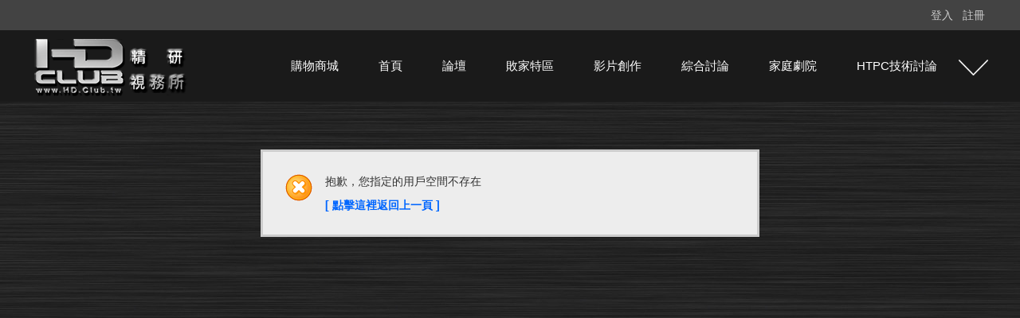

--- FILE ---
content_type: text/html; charset=utf-8
request_url: https://www.hd.club.tw/home.php?mod=space&uid=2809955&do=friend&view=me
body_size: 5795
content:
<!DOCTYPE html PUBLIC "-//W3C//DTD XHTML 1.0 Transitional//EN" "http://www.w3.org/TR/xhtml1/DTD/xhtml1-transitional.dtd">
<html xmlns="http://www.w3.org/1999/xhtml" xmlns:og='http://ogp.me/ns#'>

<head>
    <meta http-equiv="Content-Type" content="text/html; charset=utf-8" />
        <title>
        提示訊息 -
                HD.Club 精研視務所 -
        Powered by Discuz!</title>
    <script>(function(w,d,s,l,i){w[l]=w[l]||[];w[l].push({'gtm.start':
new Date().getTime(),event:'gtm.js'});var f=d.getElementsByTagName(s)[0],
j=d.createElement(s),dl=l!='dataLayer'?'&l='+l:'';j.async=true;j.src=
'https://www.googletagmanager.com/gtm.js?id='+i+dl;f.parentNode.insertBefore(j,f);
})(window,document,'script','dataLayer','GTM-K8T338W');</script>
<!-- End Google Tag Manager -->
    <meta name="keywords" content="" />
    <meta name="description" content=",HD.Club 精研視務所" />
    <meta name="generator" content="Discuz! X3.4" />
    <meta name="author" content="Discuz! Team and Comsenz UI Team" />
    <meta name="copyright" content="2001-2018 Comsenz Inc." />
    <meta name="MSSmartTagsPreventParsing" content="True" />
    <meta http-equiv="MSThemeCompatible" content="Yes" />
                <base href="https://www.hd.club.tw/" />
        <link rel="stylesheet" type="text/css" href="data/cache/style_4_common.css?Ja6" /><link rel="stylesheet" type="text/css" href="data/cache/style_4_home_space.css?Ja6" />        <script src="https://code.jquery.com/jquery-3.3.1.min.js" type="text/javascript" integrity="sha256-FgpCb/KJQlLNfOu91ta32o/NMZxltwRo8QtmkMRdAu8=" crossorigin="anonymous"></script>
                <script type="text/javascript">jQuery.noConflict();var STYLEID = '4', STATICURL = 'static/', IMGDIR = 'template/sxp_bbs_105s/img', VERHASH = 'Ja6', charset = 'utf-8', discuz_uid = '0', cookiepre = 'aWnpP_2132_', cookiedomain = '', cookiepath = '/', showusercard = '1', attackevasive = '0', disallowfloat = 'newthread|reply|newthread', creditnotice = '1|名聲|,2|精幣|', defaultstyle = '', REPORTURL = 'aHR0cHM6Ly93d3cuaGQuY2x1Yi50dy9ob21lLnBocD9tb2Q9c3BhY2UmdWlkPTI4MDk5NTUmZG89ZnJpZW5kJnZpZXc9bWU=', SITEURL = 'https://www.hd.club.tw/', JSPATH = 'static/js/', DYNAMICURL = '';</script>
        <script src="static/js/common.js?Ja6" type="text/javascript"></script>
                        
    <base href="https://www.hd.club.tw/" />
    <link rel="stylesheet" type="text/css" href="data/cache/style_4_common.css?Ja6" /><link rel="stylesheet" type="text/css" href="data/cache/style_4_home_space.css?Ja6" />    <script type="text/javascript">
        var STYLEID = '4',
            STATICURL = 'static/',
            IMGDIR = 'template/sxp_bbs_105s/img',
            VERHASH = 'Ja6',
            charset = 'utf-8',
            discuz_uid = '0',
            cookiepre = 'aWnpP_2132_',
            cookiedomain = '',
            cookiepath = '/',
            showusercard = '1',
            attackevasive = '0',
            disallowfloat = 'newthread',
            creditnotice = '', defaultstyle = '', REPORTURL = 'aHR0cHM6Ly93d3cuaGQuY2x1Yi50dy9ob21lLnBocD9tb2Q9c3BhY2UmdWlkPTI4MDk5NTUmZG89ZnJpZW5kJnZpZXc9bWU=', SITEURL = 'https://www.hd.club.tw/', JSPATH = 'static/js/', CSSPATH = 'data/cache/style_', DYNAMICURL = '';
    </script>
    <script src="static/js/common.js?Ja6" type="text/javascript"></script>
    <script async='async' src='https://www.googletagservices.com/tag/js/gpt.js'></script>
    <script>
        var googletag = googletag || {};
        googletag.cmd = googletag.cmd || [];
    </script>

    <script>
        googletag.cmd.push(function() {
            googletag.defineSlot('/18364624/廣告測試', [960, 100], 'div-gpt-ad-1500455676385-0').addService(googletag.pubads());
            googletag.pubads().enableSingleRequest();
            googletag.enableServices();
        });
    </script>

                        <meta name="google-site-verification" content="ax_OU-rq2yZ3TgyGiKUTZMHc14OlaAedBTlYLHDtDXo" />
<meta http-equiv="X-UA-Compatible" content="IE=edge,chrome=1">
<script type='text/javascript'>
var googletag = googletag || {};
googletag.cmd = googletag.cmd || [];
(function() {
var gads = document.createElement('script');
gads.async = true;
gads.type = 'text/javascript';
var useSSL = 'https:' == document.location.protocol;
gads.src = (useSSL ? 'https:' : 'http:') + 
'//www.googletagservices.com/tag/js/gpt.js';
var node = document.getElementsByTagName('script')[0];
node.parentNode.insertBefore(gads, node);
})();
</script>

<script type='text/javascript'>
googletag.cmd.push(function() {
googletag.defineSlot('/18364624/200x80_3', [200, 80], 'div-gpt-ad-1332776173020-0').addService(googletag.pubads());
googletag.defineSlot('/18364624/下方大看板', [960, 100], 'div-gpt-ad-1327026247113-0').addService(googletag.pubads());
googletag.defineSlot('/18364624/廣告測試', [960, 100], 'div-gpt-ad-1327026247113-1').addService(googletag.pubads());
googletag.defineSlot('/18364624/200x80_4', [200, 80], 'div-gpt-ad-1334886677453-0').addService(googletag.pubads());
googletag.defineSlot('/18364624/200x80_1', [200, 80], 'div-gpt-ad-1335764769537-0').addService(googletag.pubads());
googletag.defineSlot('/18364624/200x80_2', [200, 80], 'div-gpt-ad-1353426847721-0').addService(googletag.pubads());
googletag.defineSlot('/18364624/200x80_5', [200, 80], 'div-gpt-ad-1347934057231-0').addService(googletag.pubads());
googletag.defineSlot('/18364624/200x80_6', [200, 80], 'div-gpt-ad-1338363376376-0').addService(googletag.pubads());
googletag.defineSlot('/18364624/960x100_下', [960, 100], 'div-gpt-ad-1346122713286-0').addService(googletag.pubads());
googletag.defineSlot('/18364624/200x80_1', [200, 80], 'div-gpt-ad-1372484331979-0').addService(googletag.pubads());
googletag.defineSlot('/7941936/HD.M.T.2', [960, 100], 'div-gpt-ad-1366951573658-0').addService(googletag.pubads());
googletag.defineSlot('/7941936/HD.M.R.1', [200, 200], 'div-gpt-ad-1366957716120-0').addService(googletag.pubads());
googletag.defineSlot('/7941936/HD.I.R.1', [200, 200], 'div-gpt-ad-1367569409185-0').addService(googletag.pubads());
googletag.defineSlot('/18364624/1200X100_上', [1200, 100], 'div-gpt-ad-1514267542844-0').addService(googletag.pubads());
googletag.defineSlot('/18364624/1200X100_下', [1200, 100], 'div-gpt-ad-1514276342777-0').addService(googletag.pubads());
googletag.defineSlot('/18364624/295x100_1', [295, 100], 'div-gpt-ad-1605167657896-0').addService(googletag.pubads());
googletag.defineSlot('/18364624/295x100-2', [295, 100], 'div-gpt-ad-1605167692426-0').addService(googletag.pubads());
googletag.defineSlot('/18364624/295x100-3', [295, 100], 'div-gpt-ad-1605167722274-0').addService(googletag.pubads());
googletag.defineSlot('/18364624/295x100-4', [295, 100], 'div-gpt-ad-1605167769043-0').addService(googletag.pubads());
googletag.defineSlot('/18364624/285x140-1', [285, 140], 'div-gpt-ad-1605167786514-0').addService(googletag.pubads());
googletag.defineSlot('/18364624/285x140-2', [285, 140], 'div-gpt-ad-1605167803477-0').addService(googletag.pubads());
googletag.defineSlot('/18364624/285x140-3', [285, 140], 'div-gpt-ad-1605167817115-0').addService(googletag.pubads());
googletag.defineSlot('/18364624/285x140-4', [285, 140], 'div-gpt-ad-1605167835633-0').addService(googletag.pubads());
googletag.pubads().enableSingleRequest();
googletag.enableServices();
});
</script>
<!-- Global site tag (gtag.js) - Google Analytics -->
<script src="https://www.googletagmanager.com/gtag/js?id=UA-106599221-1" type="text/javascript"></script>
<script>
  window.dataLayer = window.dataLayer || [];
  function gtag(){dataLayer.push(arguments);}
  gtag('js', new Date());

  gtag('config', 'UA-106599221-1');
</script>
<meta property="fb:app_id" content="1375325939407780"/>

<!-- Global site tag (gtag.js) - Google Ads: 847113416 -->
<script src="https://www.googletagmanager.com/gtag/js?id=AW-847113416" type="text/javascript"></script>
<script>
  window.dataLayer = window.dataLayer || [];
  function gtag(){dataLayer.push(arguments);}
  gtag('js', new Date());

  gtag('config', 'AW-847113416');
</script>

<!-- Facebook Pixel Code -->
<script>
!function(f,b,e,v,n,t,s)
{if(f.fbq)return;n=f.fbq=function(){n.callMethod?
n.callMethod.apply(n,arguments):n.queue.push(arguments)};
if(!f._fbq)f._fbq=n;n.push=n;n.loaded=!0;n.version='2.0';
n.queue=[];t=b.createElement(e);t.async=!0;
t.src=v;s=b.getElementsByTagName(e)[0];
s.parentNode.insertBefore(t,s)}(window,document,'script',
'https://connect.facebook.net/en_US/fbevents.js');
 fbq('init', '807577896360368'); 
fbq('track', 'PageView');
</script>
<noscript>
 <img height="1" width="1" 
src="https://www.facebook.com/tr?id=807577896360368&amp;ev=PageView
&amp;noscript=1"/>
</noscript>
<!-- End Facebook Pixel Code -->



<meta name="application-name" content="HD.Club 精研視務所" />
<meta name="msapplication-tooltip" content="HD.Club 精研視務所" />
<meta name="msapplication-task" content="name=首頁;action-uri=https://www.hd.club.tw/portal.php;icon-uri=https://www.hd.club.tw/template/sxp_bbs_105s/img/portal.ico" /><meta name="msapplication-task" content="name=論壇;action-uri=https://www.hd.club.tw/forum.php;icon-uri=https://www.hd.club.tw/template/sxp_bbs_105s/img/bbs.ico" />
<link rel="stylesheet" id="css_widthauto" type="text/css" href='data/cache/style_4_widthauto.css?Ja6' />
<script type="text/javascript">HTMLNODE.className += ' widthauto'</script>
<script src="static/js/home.js?Ja6" type="text/javascript"></script>

     <script language=javascript> 
    <!-- 
    window.onerror=function(){return true;} 
    // --> 
    </script>

<script src="template/sxp_bbs_105s/image/js/jquery-1.7.2.js" type="text/javascript"></script>
<script src="template/sxp_bbs_105s/image/js/sxpSlide.js" type="text/javascript" type="text/javascript"></script>
<script language="javascript" type="text/javascript">
        function killErrors() {
            return true;
        }
        window.onerror = killErrors;

        
</script>
</head>
<body id="nv_home" class="pg_space" onkeydown="if(event.keyCode==27) return false;">
<!-- Google Tag Manager (noscript) -->
<noscript><iframe src="https://www.googletagmanager.com/ns.html?id=GTM-K8T338W"
height="0" width="0" style="display:none;visibility:hidden"></iframe></noscript>
<!-- End Google Tag Manager (noscript) -->


<div id="append_parent"></div><div id="ajaxwaitid"></div>
<div id="hd">
<div id="toptb" class="cl sxptoptb">
<div class="wp">
<div class="z">
</div>
<div class="y" >

<div class="sxp_y_r" >
</div>

<div class="sxp_y_l" ><script src="static/js/logging.js?Ja6" type="text/javascript"></script>
<form method="post" autocomplete="off" id="lsform" action="member.php?mod=logging&amp;action=login&amp;loginsubmit=yes&amp;infloat=yes&amp;lssubmit=yes" onsubmit="pwmd5('ls_password');return lsSubmit();">
<div class="fastlg cl" >
<span id="return_ls" style="display:none"></span>
<div class="y pns" >
<table cellspacing="0" cellpadding="0">
<tr>


<td style="display:none"><input type="text" name="username" id="ls_username" autocomplete="off" class="px vm" tabindex="901" /></td>
<td><a onclick="showWindow('login', this.href);return false;" href="member.php?mod=logging&amp;action=login" rel="nofollow">登入</a></td>
<td><a href="member.php?mod=register" >註冊</a></td>



</tr>
<tr>

</tr>
</table>
<input type="hidden" name="quickforward" value="yes" />
<input type="hidden" name="handlekey" value="ls" />
  </div>
</div>
</form>

<script src="static/js/md5.js?Ja6" type="text/javascript" reload="1"></script>
</div>

</div>
</div>
</div>


<div>  
<div id="sxp_nv"><div id="sxp_nv2">     
            <h2 id="sxp_nv_h2">
<a href="./" title="HD.Club 精研視務所"><img src="template/sxp_bbs_105s/image/logo.png" alt="HD.Club 精研視務所" border="0" /></a></h2>

              <div id="sxp_nv3">
                    <ul>
                                                    <li id="mn_N0ecb" ><a href="https://www.haneasy.com.tw/" hidefocus="true" target="_blank"  >購物商城</a></li>                                                    <li id="mn_portal" ><a href="portal.php" hidefocus="true" title="Portal"  >首頁<span>Portal</span></a></li>                                                    <li id="mn_forum" onmouseover="showMenu({'ctrlid':this.id,'ctrlclass':'hover','duration':2})"><a href="forum.php" hidefocus="true" title="BBS"  >論壇<span>BBS</span></a></li>                                                    <li id="mn_Nb1d7" onmouseover="showMenu({'ctrlid':this.id,'ctrlclass':'hover','duration':2})"><a href="forum-70-1.html" hidefocus="true"  >敗家特區</a></li>                                                                                                                                                                                                                                                                    <li id="mn_Na8b2" onmouseover="showMenu({'ctrlid':this.id,'ctrlclass':'hover','duration':2})"><a href="forum-58-1.html" hidefocus="true"  >影片創作</a></li>                                                    <li id="mn_N2a13" onmouseover="showMenu({'ctrlid':this.id,'ctrlclass':'hover','duration':2})"><a href="forum-39-1.html" hidefocus="true"  >綜合討論</a></li>                                                    <li id="mn_N2573" onmouseover="showMenu({'ctrlid':this.id,'ctrlclass':'hover','duration':2})"><a href="forum-54-1.html" hidefocus="true"  >家庭劇院</a></li>                                                    <li id="mn_N326f" onmouseover="showMenu({'ctrlid':this.id,'ctrlclass':'hover','duration':2})"><a href="forum-41-1.html" hidefocus="true"  >HTPC技術討論</a></li>                                            </ul>
                                    </div>
            	<div id="sxp_nv4"><a href="javascript:;" id="qmenu" onMouseOver="delayShow(this, function () {showMenu({'ctrlid':'qmenu','pos':'34!','ctrlclass':'a','duration':2});showForummenu(0);})">快捷導航</a></div>
                <div class="clear"></div>
</div></div> 
<script src="template/sxp_bbs_105s/image/js/nv.js" type="text/javascript"></script>              
<ul class="p_pop h_pop" id="mn_forum_menu" style="display: none"><li><a href="forum.php?mod=guide&view=newthread" hidefocus="true" >最新文章</a></li><li><a href="forum.php?mod=guide&view=hot" hidefocus="true" >熱門文章</a></li><li><a href="forum.php?mod=guide&view=new" hidefocus="true" >最新回應</a></li></ul><ul class="p_pop h_pop" id="mn_Nb1d7_menu" style="display: none"><li><a href="forum-71-1.html" hidefocus="true" >一起團購區 Group Buy</a></li><li><a href="forum-72-1.html" hidefocus="true" >二手交換交易區 Nonebrand New</a></li><li><a href="forum-73-1.html" hidefocus="true" >新品販賣區 Brand new Plaza</a></li><li><a href="forum-74-1.html" hidefocus="true" >好康相報區</a></li><li><a href="forum-93-1.html" hidefocus="true" >商家資訊發表區</a></li><li><a href="forum-97-1.html" hidefocus="true" >3C資訊流通站</a></li></ul><ul class="p_pop h_pop" id="mn_Na8b2_menu" style="display: none"><li><a href="forum-61-1.html" hidefocus="true" >影片創作綜合討論</a></li><li><a href="forum-Timelapse-1.html" hidefocus="true" >縮時攝影專區</a></li><li><a href="forum-59-1.html" hidefocus="true" >精研原創作品(下載區)</a></li><li><a href="forum-84-1.html" hidefocus="true" >影片原創作品(線上觀賞區)</a></li><li><a href="forum-62-1.html" hidefocus="true" >剪接軟硬體討論區</a></li><li><a href="forum-68-1.html" hidefocus="true" >攝影器材相關討論</a></li></ul><ul class="p_pop h_pop" id="mn_N2a13_menu" style="display: none"><li><a href="forum-52-1.html" hidefocus="true" >BD影片發片資訊</a></li><li><a href="forum-18-1.html" hidefocus="true" >影片分享區</a></li><li><a href="forum-25-1.html" hidefocus="true" >字幕討論</a></li><li><a href="forum-44-1.html" hidefocus="true" >電影討論評鑑</a></li><li><a href="forum-50-1.html" hidefocus="true" >BS/CS 海外衛星節目專區</a></li><li><a href="forum-81-1.html" hidefocus="true" >台灣UHD TV發展討論區</a></li><li><a href="forum-23-1.html" hidefocus="true" >好站推薦區</a></li></ul><ul class="p_pop h_pop" id="mn_N2573_menu" style="display: none"><li><a href="forum-96-1.html" hidefocus="true" >家庭劇院相關討論大廳</a></li><li><a href="forum-26-1.html" hidefocus="true" >顯示器材討論區</a></li><li><a href="forum-43-1.html" hidefocus="true" >擴大機討論區</a></li><li><a href="forum-57-1.html" hidefocus="true" >喇叭討論</a></li><li><a href="forum-56-1.html" hidefocus="true" >家庭劇院設計</a></li><li><a href="forum-27-1.html" hidefocus="true" >我的家庭劇院</a></li><li><a href="forum-55-1.html" hidefocus="true" >HD.Club 精研家訪特搜隊</a></li><li><a href="forum-88-1.html" hidefocus="true" >3D立體特區</a></li></ul><ul class="p_pop h_pop" id="mn_N326f_menu" style="display: none"><li><a href="forum-49-1.html" hidefocus="true" >HTPC 相關軟硬體技術及運用</a></li><li><a href="forum-85-1.html" hidefocus="true" >DS數位串流音樂</a></li><li><a href="forum-83-1.html" hidefocus="true" >高畫質多媒體播放機與BD討論區</a></li></ul><div id="mu" class="cl">
</div>		


</div>	</div>            

<div id="wp" class="wp">










<div id="ct" class="wp cl w">
<div class="nfl">
<div class="f_c altw">
<div id="messagetext" class="alert_error">
<p>抱歉，您指定的用戶空間不存在</p>
<script type="text/javascript">
if(history.length > (BROWSER.ie ? 0 : 1)) {
document.write('<p class="alert_btnleft"><a href="javascript:history.back()">[ 點擊這裡返回上一頁 ]</a></p>');
} else {
document.write('<p class="alert_btnleft"><a href="./">[ HD.Club 精研視務所 首頁 ]</a></p>');
}
</script>
</div>
</div>
</div>
</div></div>



<div class="sxpfooter">
    <div class="sxpfttop">
        <div class="sxpw1100">
            <div class="sxpftpad">
                <h3><a href="/cdn-cgi/l/email-protection#7c0b19123c1418521f10091e52080b"> 聯絡我們</a><span class="pipe">|</span><a href="/cdn-cgi/l/email-protection#3443515a745c501a575841561a4043"> 問題反映</a><span class="pipe">|</span>
                                                                                                                        <a href="forum.php?mod=misc&action=showdarkroom" >小黑屋</a><span class="pipe">|</span>
                                                            <a href="forum.php?mobile=yes" >手機版</a><span class="pipe">|</span>
                                                            <a href="archiver/" >Archiver</a><span class="pipe">|</span>
                                         &nbsp;本網站特別聘請 <a href="/cdn-cgi/l/email-protection#1a622b232d2323282c5a7d777b737634797577">蔡家豪律師</a> 為本站法律顧問
                  <div class="clear"></div>
                </h3>
                <div class="clear"></div>
                <ul>
                    <li>Powered by <strong><a href="http://www.discuz.net" target="_blank">Discuz!</a></strong>&copy; 2001-<script data-cfasync="false" src="/cdn-cgi/scripts/5c5dd728/cloudflare-static/email-decode.min.js"></script><script>document.write(new Date().getFullYear())</script><a href="http://www.discuz.net"> Comsenz Inc.</a>&nbsp;&nbsp;<a href="https://www.hd.club.tw" target="_blank">HD.Club 精研國際傳播事業有限公司</a>&nbsp;&nbsp;
                      &nbsp;&nbsp;
                                                </li>
              </ul>
            </div>

            <div class="sxpftright" style="float:right;">

                <div class="sxpftshare" style="width:1200px;">
                    <ul>
                        <li class="sxpftli1"><a href="#" target="_blank"><span></span></a></li>
                        <li class="sxpftli2">
                            <a href="#" target="_blank"><span></span></a>
                            <b>
                                    <img src="template/sxp_bbs_105s/image/erweima.jpg" />
                                </b>
                        </li>
                        <li class="sxpftli3"><a href="#" target="_blank"><span></span></a></li>
                        <li class="sxpftli4"><a href="#" target="_blank"><span></span></a></li>
                        <div class="clear"></div>
                    </ul>
                </div>

            </div>
            <div class="clear"></div>
        </div>
    </div>
</div>







<div class="clear"></div>
<div id="ft" style="padding:0; border:0;">

        </div>
<script src="home.php?mod=misc&ac=sendmail&rand=1763038120" type="text/javascript"></script>
<div id="scrolltop">
        <span hidefocus="true"><a title="返回頂部" onclick="window.scrollTo('0','0')" class="scrolltopa" ><b>返回頂部</b></a></span>
    </div>
<script type="text/javascript">
    _attachEvent(window, 'scroll', function() {
        showTopLink();
    });
    checkBlind();
</script>
</div>
<script defer src="https://static.cloudflareinsights.com/beacon.min.js/vcd15cbe7772f49c399c6a5babf22c1241717689176015" integrity="sha512-ZpsOmlRQV6y907TI0dKBHq9Md29nnaEIPlkf84rnaERnq6zvWvPUqr2ft8M1aS28oN72PdrCzSjY4U6VaAw1EQ==" data-cf-beacon='{"version":"2024.11.0","token":"84f5dc0c30334994abe07cee5d38bd8a","r":1,"server_timing":{"name":{"cfCacheStatus":true,"cfEdge":true,"cfExtPri":true,"cfL4":true,"cfOrigin":true,"cfSpeedBrain":true},"location_startswith":null}}' crossorigin="anonymous"></script>
</body>

</html>

--- FILE ---
content_type: text/css
request_url: https://www.hd.club.tw/data/cache/style_4_common.css?Ja6
body_size: 23625
content:
*{word-wrap:break-word;}body{background:#333 url("https://www.hd.club.tw/template/sxp_bbs_105s/image/bg3.jpg") repeat;}body,input,button,select,textarea{font:14px Microsoft JhengHei,SimHei,Verdana,Arial,sans-serif;color:#333333;}textarea{resize:none;}body,ul,ol,li,dl,dd,p,h1,h2,h3,h4,h5,h6,form,fieldset,.pr,.pc{margin:0;padding:0;}table{empty-cells:show;border-collapse:collapse;}caption,th{text-align:left;font-weight:400;}ul li,.xl li{list-style:none;}h1,h2,h3,h4,h5,h6{font-size:1em;}em,cite,i{font-style:normal;}a{color:#1780c4;text-decoration:none;}a:hover{text-decoration:underline;}a img{border:none;}label{cursor:pointer;}.z{float:left;}.y{float:right;}.cl:after{content:".";display:block;height:0;clear:both;visibility:hidden;}.cl{zoom:1;}.hidefocus{outline:none;}hr{display:block;clear:both;*margin-top:-8px !important;*margin-bottom:-8px !important;}.mn hr,.sd hr{margin:0 10px;}.area hr{margin-left:0 !important;margin-right:0 !important;}hr.l{height:1px;border:none;background:#0080d3;color:#0080d3;}hr.l2{height:2px;}hr.l3{height:3px;}hr.da{height:0;border:none;border-top:1px dashed #0080d3;background:transparent;color:transparent;}hr.bk{margin-bottom:10px !important;*margin-bottom:2px !important;height:0;border:none;border-top:1px solid #bbbbbb;background:transparent;color:transparent;}.n .sd hr.bk{border-top-color:#F9F9F9;}hr.m0{margin-left:0;margin-right:0;}.wx,.ph{font-family:'Microsoft YaHei','Hiragino Sans GB','STHeiti',Tahoma,'SimHei',sans-serif;font-weight:100;} .ph{font-size:20px;} .mt{padding:10px 0;font-size:16px;} .pipe{margin:0 5px;color:#CCC;}.xs0{font-family:Microsoft JhengHei,Helvetica,sans-serif;font-size:14px;-webkit-text-size-adjust:none;}.xs1{font-size:12px !important;}.xs2{font-size:14px !important;}.xs3{font-size:16px !important;}.xg1,.xg1 a{color:#636363 !important;}.xg1 .xi2{color:#0066FF !important;}.xg2{color:#666666;}.xi1,.onerror{color:#2da4ff;}.xi2,.xi2 a,.xi3 a{color:#0066FF;}.xw0{font-weight:400;}.xw1{font-weight:700;}.bbda{border-bottom:1px dashed #0080d3;}.btda{border-top:1px dashed #0080d3;}.bbs{border-bottom:1px solid #0080d3 !important;}.bts{border-top:1px dashed #0080d3 !important;}.bw0{border:none !important;}.bw0_all,.bw0_all th,.bw0_all td{border:none !important;}.bg0_c{background-color:transparent !important;}.bg0_i{background-image:none !important;}.bg0_all{background:none !important;}.ntc_l{padding:5px 10px;background:#FEFEE9;}.ntc_l .d{width:20px;height:20px;background:url(https://www.hd.club.tw/template/sxp_bbs_105s/img/op.png) no-repeat 0 0;line-height:9999px;overflow:hidden;}.ntc_l .d:hover{background-position:0 -20px;}.brs,.avt img,.oshr{-moz-border-radius:5px;-webkit-border-radius:5px;border-radius:5px;}.brm{-moz-border-radius:10px;-webkit-border-radius:10px;border-radius:10px;}.brw{-moz-border-radius:20px;-webkit-border-radius:20px;border-radius:20px;}.mtn{margin-top:5px !important;}.mbn{margin-bottom:5px !important;}.mtm{margin-top:10px !important;}.mbm{margin-bottom:10px !important;}.mtw{margin-top:20px !important;}.mbw{margin-bottom:20px !important;}.ptn{padding-top:5px !important;}.pbn{padding-bottom:5px !important;}.ptm{padding-top:10px !important;}.pbm{padding-bottom:10px !important;}.ptw{padding-top:20px !important;}.pbw{padding-bottom:20px !important;}.avt img{padding:2px;width:48px;height:48px;background:#bbbbbb;border:1px solid;border-color:#ccc #0080d3 #0080d3 #ccc;}.avtm img{width:120px;height:auto;}.avts img{width:24px;height:24px;vertical-align:middle;}.emp{padding:20px 10px;}.emp a{color:#0066FF;text-decoration:underline !important;}.vm{vertical-align:middle;}.vm *{vertical-align:middle;}.hm{text-align:center;}.alt,.alt th,.alt td{background-color:#ccc;}.notice{clear:both;margin:5px 0;padding:3px 5px 3px 20px;background:url(https://www.hd.club.tw/template/sxp_bbs_105s/img/notice.gif) no-repeat 2px 6px;}#ajaxwaitid{display:none;position:absolute;right:0;top:0;z-index:1;padding:0 5px;background:#D00;color:#0000CC;}.showmenu{padding-right:16px;background:url(https://www.hd.club.tw/template/sxp_bbs_105s/img/arrwd.gif) no-repeat 100% 50%;cursor:pointer;white-space:nowrap;}#um .showmenu{margin-right:-5px;}.cur1{cursor:pointer;}.ie6 .sec .p_pop{white-space:expression(this.offsetWidth >= 220 ? 'normal':'nowrap');width:expression(this.offsetWidth >= 220 ? 200:'auto');} .rq{color:red;}.px,.pt,.ps,select{border:1px solid;border-color:#333 #ccc #ccc #333;background:#ededed url(https://www.hd.club.tw/template/sxp_bbs_105s/img/px.png) repeat-x 0 0;color:;}.px,.pt{padding:2px 4px;line-height:17px;}.px{height:17px;}.pxs{width:30px !important;}.fdiy .tfm .px,.fdiy .tfm .pt{width:auto;}.p_fre{width:auto !important;}.er{border-color:#F66 #FFBDB9 #FFBDB9 #F66;background-color:#FDF4F4;background-image:url(https://www.hd.club.tw/template/sxp_bbs_105s/img/px_e.png);}.pt{overflow-y:auto;}div.pt{height:100px;line-height:100px;}.ps,select{padding:2px 2px 2px 1px;}.pts{vertical-align:top;overflow:hidden;}.cmt .pts{width:60%;}button::-moz-focus-inner{border:0;padding:0;}.pn{vertical-align:middle;overflow:hidden;margin-right:3px;padding:0;height:23px;border:1px solid #999;background:#E5E5E5 url(https://www.hd.club.tw/template/sxp_bbs_105s/img/pn.png) repeat-x 0 0;cursor:pointer;-moz-box-shadow:0 1px 0 #E5E5E5;-webkit-box-shadow:0 1px 0 #E5E5E5;box-shadow:0 1px 0 #E5E5E5;}.pn:active{background-position:0 -23px;}.ie6 .pn{overflow-x:visible;width:0;}.pn em,.pn span,.pn strong{padding:0 10px;line-height:21px;}.pn em,.pn strong{font-weight:700;}.ie7 .pn em,.ie7 .pn span,.ie7 .pn strong{padding:0 5px;line-height:18px;}a.pn{height:21px;line-height:21px;color:#333333 !important;}a.pn:hover{text-decoration:none;}.ie6 a.pn{width:auto;}.ie6 a.pn em,.ie6 a.pn span,.ie6 a.pn strong{display:block;}.ie7 a.pn em,.ie7 a.pn span,.ie7 a.pn strong{line-height:21px;}.pnc,a.pnc{border-color:#235994;background-color:#06C;background-position:0 -48px;color:#FFF !important;}.pnc:active{background-position:0 -71px;}.pnpost .pn{height:26px;}.pr,.pc{vertical-align:middle;margin:0 5px 1px 0;padding:0;}.ie6 .pr,.ie6 .pc,.ie7 .pr,.ie7 .pc{margin-right:2px;}.lb{margin-right:20px;}.pns .px{}.pns .pn{}.ftid{float:left;margin-right:6px;}.ftid select{float:left;height:23px;}.ftid a{display:block;overflow:hidden;padding:0 17px 0 4px;height:21px;line-height:21px;text-decoration:none !important;font-size:12px;font-weight:400;color:#333333 !important;border:1px solid;border-color:#333 #ccc #ccc #333;background:#bbbbbb url(https://www.hd.club.tw/template/sxp_bbs_105s/img/newarow.gif) no-repeat 100% 0;}.ftid a:hover,.ftid a:focus{background-position:100% -23px;}.ftid select{width:94px;}.sslt a{width:54px;}.sslt select{width:60px;}.sltm{padding:5px 11px 5px 10px;border:1px solid #333;background-color:#bbbbbb;text-align:left;}.sltm li{padding:2px 0;color:#666666;cursor:pointer;}.sltm li:hover{color:#0066FF;}.sltm li.current{color:#2da4ff;} .oshr{float:right;margin-left:5px;padding:0 5px 0 22px;border:1px solid;border-color:#CCC #A9A9A9 #A9A9A9 #CCC;background:#bbbbbb url(https://www.hd.club.tw/template/sxp_bbs_105s/img/oshr.png) no-repeat 5px 50%;}.oshr:hover{text-decoration:none;} .ofav{background-image:url(https://www.hd.club.tw/template/sxp_bbs_105s/img/fav.gif);} .oivt{background-image:url(https://www.hd.club.tw/template/sxp_bbs_105s/img/activitysmall.gif);}.tfm{width:100%;}.tfm caption,.tfm th,.tfm td{vertical-align:top;padding:7px 0;}.tfm caption h2{font-size:16px;}.vt th,.vt td{vertical-align:top;}.tfm th{padding-top:9px;padding-right:5px;width:130px;}.tfm th .rq{float:right;font-size:14px;}.tfm .pt,.tfm .px{margin-right:3px;width:330px;}.tfm .c,.tfm .tedt,.m_c .tfm .tedt{width:338px;}.tfm .d{clear:both;margin:5px 0;color:#636363;}.tfm .d em{margin-left:5px;color:red;}.tfm .d strong{margin-left:5px;}.tfm .d a{color:#0066FF;}.tfm .p{text-align:right;}.tfm .pcl label{display:block;padding:0 2px 5px;}.tfm .pcl .pc{margin-right:5px;padding:0;}.tfm .l th,.tfm .l td{padding-top:0;padding-bottom:0;}.bn .tfm caption,.bn .tfm th,.bn .tfm td{padding-top:5px;padding-bottom:5px;}.pbt{margin-bottom:10px;}.ie6 .pbt .ftid a,.ie7 .pbt .ftid a{margin-top:1px;}#custominfo.mtn{margin-bottom:-5px;}.altw{width:350px;}.altw .fltc{margin-bottom:0;padding:8px;}.alert_right,.alert_error,.alert_info{padding:6px 0 6px 58px;min-height:40px;height:auto !important;height:40px;line-height:160%;background:url(https://www.hd.club.tw/template/sxp_bbs_105s/img/right.gif) no-repeat 8px 8px;font-size:14px;}.alert_error{background-image:url(https://www.hd.club.tw/template/sxp_bbs_105s/img/error.gif);}.alert_error a{font-weight:700;color:#0066FF;}.alert_info{background-image:url(https://www.hd.club.tw/template/sxp_bbs_105s/img/info.gif);}.alert_btnleft{margin-top:8px;}.alert_btn{margin-top:20px;text-align:center;}.alert_act{margin-top:20px;padding-left:58px;}.pbnv{float:left;white-space:nowrap;overflow:hidden;width:400px;padding:7px 0;}.pbl{overflow:hidden;margin:9px 0;width:621px;border-width:1px 0 1px 1px;border-style:solid;border-color:#CCC;background:#bbbbbb;}.pbl li{float:left;overflow-x:hidden;overflow-y:auto;padding:5px;width:196px;height:300px;border-right:1px solid #CCC;}.pbl p{height:25px;line-height:25px;}.pbl a{display:block;white-space:nowrap;overflow:hidden;padding:0 4px;text-decoration:none;color:#0066FF;border:solid #bbbbbb;border-width:1px 0;}.pbl a:hover{text-decoration:none;background-color:#F3F3F3;}.pbl .highlightlink{color:#08C;}.pbls a,.pbls a:hover{background-color:#EEE;color:#666666;font-weight:700;}.pbsb{background:url(https://www.hd.club.tw/template/sxp_bbs_105s/img/arrow.gif) right -33px no-repeat;} .wp{margin:0 auto;width:960px;}#wp .wp{width:auto;}#toptb{min-width:960px;border-bottom:1px solid #0080d3;background:#ccc;line-height:28px;}#toptb a{float:left;padding:0 4px;height:28px;}#toptb a.showmenu{padding-right:15px;}#toptb a.hover{background-color:#FFF;}#toptb .pipe{float:left;display:none;}#hd{border-bottom:0 solid #0080d3;background:#808080}#hd .wp{padding:10px 0 0;}.hdc{min-height:70px;}.ie6 .hdc{height:70px;}#hd h2{padding:0 20px 8px 0;float:left;}#space #hd h2{margin-top:0;}#hd .fastlg{padding-top:10px;}#scbar{overflow:hidden;height:42px;line-height:42px;border-top:1px solid #FFF;border-bottom:1px solid #E9EFF5;background:#E8EFF5;}.scbar_icon_td{width:21px;background:url(https://www.hd.club.tw/template/sxp_bbs_105s/img/search.png) no-repeat 0 -50px;}.scbar_txt_td,.scbar_type_td{background:url(https://www.hd.club.tw/template/sxp_bbs_105s/img/search.png) repeat-x 0 -93px;}#scbar_txt{width:400px;border:1px solid #FFF;outline:none;}.scbar_narrow #scbar_txt{width:260px;}.scbar_btn_td{width:38px;background:url(https://www.hd.club.tw/template/sxp_bbs_105s/img/search.png) no-repeat 8px -142px;}#scbar_btn{margin:0;padding:0;border:none;background:transparent none;box-shadow:none;}#scbar_btn strong{line-height:84px;}.scbar_type_td{width:61px;background:url(https://www.hd.club.tw/template/sxp_bbs_105s/img/search.png) no-repeat 0 -193px;}#scbar_type{display:block;padding-left:10px;text-align:left;text-decoration:none;}#scbar_type_menu{margin-top:-8px;}#scbar_hot{padding-left:8px;height:45px;overflow:hidden;}#scbar_hot strong,#scbar_hot a{float:left;margin-right:8px;white-space:nowrap;}#nv{overflow:hidden;height:33px;background:url("https://www.hd.club.tw/template/sxp_bbs_105s/image/menu_button_bk.jpg") 100% 100% center top;}#nv li{float:left;padding-right:1px;height:33px;line-height:33px;background:url(https://www.hd.club.tw/template/sxp_bbs_105s/img/nv_a.png) no-repeat 100% 0;font-weight:700;font-size:14px;}.ie_all #nv li{line-height:36px;}.ie6 #nv li{line-height:33px;}#nv li a{float:left;padding:0 15px;height:33px;}#nv li a{color:#FFF;}#nv li span{display:none;}#nv li.a{margin-left:-1px;background:#666;}#nv li.a a{color:#fff;}#nv li a:hover{background:url(https://www.hd.club.tw/template/sxp_bbs_105s/img/nv_a.png) no-repeat 50% -66px;}#nv li.hover a:hover,#nv li.hover a{background:url(https://www.hd.club.tw/template/sxp_bbs_105s/img/nv_a.png) no-repeat 50% -99px;}#mu{position:relative;z-index:1;}.ie6 #mu,.ie7 #mu{line-height:0;font-size:0;}#mu ul{background:url(https://www.hd.club.tw/template/sxp_bbs_105s/img/mu_bg.png) no-repeat 0 100%;line-height:22px;z-index:2;font-size:12px;}#mu li{float:left;height:32px}#mu a{float:left;display:inline;margin:5px 6px;padding:0 10px;white-space:nowrap;}#mu a:hover{margin:4px 5px;border:1px solid #0080d3;background:#ededed;color:#0066FF;text-decoration:none;}.floatmu{position:absolute;left:0;top:0;}#um{padding-top:10px;padding-right:60px;_padding-right:54px;line-height:2.3;zoom:1;}#um,#um a{color:#565656;}#um p{text-align:right;}#um .avt{display:inline;margin-right:-60px;}.vwmy{padding-left:16px;background:url(https://www.hd.club.tw/template/sxp_bbs_105s/img/user_online.gif) no-repeat 0 2px;}.vwmy.qq{background:url(https://www.hd.club.tw/template/sxp_bbs_105s/img/connect_qq.gif) no-repeat scroll 0 0;padding-left:20px;}#um .new,.topnav .new,.sch .new,#toptb .new{padding-left:20px;background-repeat:no-repeat;background-position:0 50%;color:#0066FF;font-weight:700;}#myprompt.new{background-image:url(https://www.hd.club.tw/template/sxp_bbs_105s/img/notice.gif);background-position:3px 50%;}#pm_ntc.new{background-image:url(https://www.hd.club.tw/template/sxp_bbs_105s/img/new_pm.gif);}#task_ntc{background-image:url(https://www.hd.club.tw/static/image/feed/task.gif);}#um .pipe{margin:0 5px 0 0;}#extcreditmenu,#g_upmine{margin-right:2px !important;padding-top:3px;padding-bottom:3px;padding-left:10px;}#g_upmine{margin-right:1px !important;border:1px solid transparent;}.ie6 #g_upmine{border:0;}#extcreditmenu.a,#g_upmine.a{position:relative;z-index:302;margin-right:1px !important;border:1px solid;border-color:#333;border-bottom:none;background-color:#bbbbbb;}#extcreditmenu_menu,#g_upmine_menu{margin-top:-1px;width:auto;}#extcreditmenu_menu li{float:none;display:block;padding-left:5px !important;padding-right:1em !important;}#g_upmine_menu li{float:none;display:block;padding-left:5px !important;}#g_upmine_menu ul.extg li{padding-left:0px !important;}#qmenu{float:right;display:inline;margin:5px 8px 0;padding-right:10px;width:103px;height:24px;background:url(https://www.hd.club.tw/template/sxp_bbs_105s/img/qmenu.png) no-repeat 0 0;line-height:24px;text-align:center;color:#0066FF;font-weight:700;overflow:hidden;}#qmenu:hover{text-decoration:none;}#qmenu.a{position:relative;z-index:302;background-position:0 -27px;}#qmenu_menu{margin-top:-2px;padding:20px 5px 10px;width:610px;border-color:#DCE4EB;}#qmenu_menu ul.nav li{float:left;}.ie6 #qmenu_menu ul.nav li{clear:none !important;width:auto !important;}#qmenu_menu ul.nav a{margin-bottom:10px;padding:47px 0 0;width:60px;border:none;border-radius:4px;background:url(https://www.hd.club.tw/template/sxp_bbs_105s/img/noicon.gif) no-repeat 50% 5px;text-align:center;}#qmenu_menu ul.nav a:hover{background-color:#ededed;color:#0066FF;text-shadow:none;}#shortcut{position:relative;display:none;height:30px;line-height:30px;background-color:#3A83F1;color:white;text-align:center;}#shortcuttip{padding:2px 8px;background:url(https://www.hd.club.tw/template/sxp_bbs_105s/img/search.gif) repeat-x 0 -1px;border-radius:3px;color:#3A83F1;font-weight:700;}#shortcutcloseid{position:absolute;right:8px;top:8px;display:block;width:12px;height:12px;background:url(https://www.hd.club.tw/template/sxp_bbs_105s/img/close.gif) no-repeat 0 -12px;text-indent:-999em;}#mn_userapp .icon_down{background:url(https://www.hd.club.tw/template/sxp_bbs_105s/img/arr_w.gif) no-repeat 50% 50%;display:inline-block;width:12px;height:12px;overflow:hidden;margin-left:3px;}.ie6 #mn_userapp .icon_down{height:24px;vertical-align:middle;}#nv li.a .icon_down{background:url(https://www.hd.club.tw/template/sxp_bbs_105s/img/arr_w.gif) no-repeat  50% 50%;display:inline-block;width:12px;height:12px;overflow:hidden;margin-left:3px;}.ie6 #nv li.a .icon_down{height:24px;vertical-align:middle;}#mn_userapp_menu{clear:left;min-height:210px;min-width:630px;}.ie6 #mn_userapp_menu{height:210px;width:630px;}#mn_userapp_menu ul.mrec{float:left;width:182px;padding-right:5px;border-right:1px dotted #333;}#mn_userapp_menu ul.uused{float:left;width:273px;}.ie6 #mn_userapp_menu ul.mrec,.ie7 #mn_userapp_menu ul.mrec{width:182px;padding:0 5px 0 0;}#mn_userapp_menu ul.mrec li,#mn_userapp_menu ul.uused li{float:left;display:inline;padding:3px;width:85px;text-align:center;overflow:hidden;}.ie6 #mn_userapp_menu ul.mrec li,.ie6 #mn_userapp_menu ul.uused li{float:left !important;clear:none;}#mn_userapp_menu ul.mrec li img,#mn_userapp_menu ul.uused li img{width:75px;height:75px;}#mn_userapp_menu ul.mrec li a,#mn_userapp_menu ul.uused li a{border-bottom:0;}#mn_userapp_menu ul.adv{position:absolute;top:0;right:0;padding:10px;height:198px;width:140px;border-left:1px solid #EBEBEB;background:#F5F5F5;text-align:left;zoom:1;}#mn_userapp_menu ul.mrec li{position:relative;}.ie6 #mn_userapp_menu ul.adv li{clear:none;}#mn_userapp_menu .icon_hotapp{position:absolute;right:8px;bottom:25px;display:inline-block;width:16px;height:16px;background:#F00;color:#FFF;}#mn_userapp_menu .icon_myapp a{float:left;display:inline-block;border-bottom:0;padding:0;margin-bottom:10px;width:66px;height:51px;background:url(https://www.hd.club.tw/static/image/common/app.png) no-repeat 0 0;line-height:2000px;overflow:hidden;clear:none;}#mn_userapp_menu .icon_appcenter a{float:right;margin-left:7px;background-position:0 -51px;}.ie6 #mn_userapp_menu .icon_myapp a{margin-bottom:0px;}.ie6 #mn_userapp_menu .icon_myapp,.ie6 #mn_userapp_menu .icon_appcenter{float:left;width:66px;}#mn_userapp_menu .ad_img img{width:140px;height:100px;}#mn_userapp_menu .ad_img a{padding:0;line-height:26px;border-bottom:0;}#mn_userapp_menu .ad_img a:hover{background:none;}#ct{min-height:300px;}.ie6 #ct{height:300px;}.mn{overflow:hidden;}.ct1{border:1px solid #434343;border-top:none;}.ct2 .mn{float:left;width:730px;margin-bottom:1em;}.ct2 .sd{float:right;width:220px;overflow:hidden;_overflow-y:visible;}.appl{float:left;overflow:hidden;margin-bottom:10px;padding:6px 10px;width:117px;}.ct2_a,.ct3_a{border:1px solid #434343;background:url("https://www.hd.club.tw/template/sxp_bbs_105s/image/vlineb.png") repeat-y 0 0}.ct2_a_r{border:none;background-image:none;}.ct2_a h1.mt{display:none;}.ct2_a .tb{margin-top:3px;}.ct2_a .mn{float:right;width:810px;}.ct2_a .mn{display:inline;margin-right:10px;padding-top:10px;width:800px;}#nv_userapp .ct2_a .mn,.ct2_a_r .mn{margin-right:0;width:810px;}.ct3_a .mn{float:left;margin-left:20px;width:565px;}.ct3_a .sd{float:right;width:220px;}#nv_home .ct3_a .sd .bm{margin-right:10px;border:none;}#nv_home .ct3_a .sd .bm_c{padding:10px 0;}.mw{width:100%;float:none;}.mnw{clear:both;border-top:1px solid #CCC;}.mnh{width:643px;background:#ccc;margin-bottom:0;}#ft{padding:10px 0 50px;border-top:1px solid #0080d3;line-height:1.8;color:#808080;}#flk{text-align:right;}#flk img{vertical-align:middle;}#scrolltop{visibility:hidden;position:fixed;bottom:100px;display:block;margin:-30px 0 0 2px;width:40px;background:#f4f4f4;border:1px #cdcdcd solid;border-radius:3px;border-top:0;cursor:pointer;}#scrolltop:hover{text-decoration:none;}.ie6 #scrolltop{position:absolute;bottom:auto;}#scrolltop a{display:block;width:30px;height:24px;padding:3px 5px;line-height:12px;text-align:center;color:#787878;text-decoration:none;background:url(https://www.hd.club.tw/template/sxp_bbs_105s/img/scrolltop.png) no-repeat 0 0;border-top:1px #cdcdcd solid;}a.scrolltopa:hover{background-position:-40px 0px !important;}a.replyfast{background-position:0 -30px !important;}a.replyfast:hover{background-position:-40px -30px !important;}a.returnlist,a.returnboard{background-position:0 -60px !important;}a.returnlist:hover,a.returnboard:hover{background-position:-40px -60px !important;}#scrolltop a b{visibility:hidden;font-weight:normal;}#nv_home #ft,.pg_announcement #ft,.pg_modcp #ft,.pg_portalcp #ft,.pg_ranklist #ft,#nv_userapp #ft{border-top:none;}.bm,.bn{margin-bottom:10px;}.bm{border:1px solid #0080d3;background:#bbbbbb;}.bm_c{padding:10px;}.drag{}.bm_h .o{float:right;width:30px;}.bm_h .o img{float:right;margin-top:8px;cursor:pointer;}.bm_h .i{padding-left:10px;}.bm_h .pn{margin-top:4px;}.bm_h{padding:0 10px;height:31px;border-top:1px solid #FFF;border-bottom:1px solid #E6E6E6;background:#ccc;line-height:31px;white-space:nowrap;overflow:hidden;}.bmw{border:1px solid #0080d3;}.bmw .bm_h{border-top-color:#bbbbbb;border-right:1px solid #bbbbbb;border-bottom-color:#E6E6E6;border-left:1px solid #bbbbbb;background:#ededed;}.bmw .bm_h a{color:#0066FF;}.bml .bm_h{padding-top:5px;border:none;background:transparent;}.bml .bm_c{padding-top:0;}.bmn{padding:7px 10px;border-color:#0080d3;background:#ededed;}.fl{border:1px solid #0080d3;border-top:none;background:#bbbbbb;}.fl .bm{margin-bottom:0;border:none;}.fl .bm_h{border-width:1px 0;border-color:#0080d3;background:#CCC;}.fl .bm_c,#online .bm_c,.lk .bm_c{padding-top:0;padding-bottom:0;}.bm2 .bm2_b{float:left;width:49%;border:1px solid #0080d3;}.bm2 .bm2_b_y{float:right;}.bw0{background:transparent;}.bw{padding:0 15px;}#pt{margin:2px 0;height:29px;border:none;background:transparent;line-height:29px;}#pt .z{padding-right:10px;}#pt .z a,#pt .z em,#pt .z span{float:left;height:29px;}#pt .z em{width:20px;background:url(https://www.hd.club.tw/template/sxp_bbs_105s/img/pt_item.png) no-repeat 3px 10px;line-height:200px;overflow:hidden;}.nvhm{width:16px;background:url(https://www.hd.club.tw/template/sxp_bbs_105s/img/search.png) no-repeat 0 0;line-height:200px;overflow:hidden;}.ie_all #pt .z em{background-position:3px 9px;}.ie_all .nvhm{background-position:0 -1px;}#uhd{padding-top:10px;border:1px solid #CCC;border-bottom:none;background:#ededed;}#uhd .tb a{border-width:1px 0;border-top-color:#ededed;border-bottom-color:#434343;}#uhd .tb .a a{border:1px solid #CCC;border-bottom-color:#FFF;}.ie6 #uhd .tb .a{position:relative;}#uhd .mn{float:right;margin-right:15px;margin-bottom:-30px;width:auto;line-height:28px;}#uhd .mn a{padding:2px 0 2px 20px;background:no-repeat 0 50%;color:#666666;}#uhd .mn a:hover{color:#0066FF;}#uhd .mn .addflw a{background-image:url(https://www.hd.club.tw/template/sxp_bbs_105s/img/flw_ico.png);}#uhd .mn .addf a{background-image:url(https://www.hd.club.tw/static/image/feed/friend.gif);}#uhd .mn .pm2 a{background-image:url(https://www.hd.club.tw/template/sxp_bbs_105s/img/pmto.gif);}#uhd .h{padding-left:75px;}#uhd .avt{display:inline;float:left;margin-left:-65px;}#uhd .mt{padding-bottom:0;}#uhd .flw_hd{float:right;width:260px;margin-right:10px;margin-bottom:-30px;}#uhd .tns th,#uhd .tns td{padding-left:20px;text-align:left;}#uhd .flw_hd .o{padding-left:20px;}.tns{padding:10px 0;}.tns table{width:100%;}.tns th,.tns td{text-align:center;font-size:12px;}.sd .tns th,.sd .tns td{width:110px !important;}.tns th{border-right:1px solid #CCC;}.tns th p,.tns td p{font-size:14px;margin:0;}.pls .tns{padding:0 10px 10px;}.pls .tns th p,.pls .tns td p{font-size:12px;margin:0;}.ih .icn{float:left;width:60px;}.ih dl{margin-left:60px;}.ih dt{font-size:14px;font-weight:700;}.ih dd{padding-bottom:1em;}.ih dd strong{margin:0 2em 0 4px;color:#C00;}.tb{margin-top:10px;padding-left:5px;line-height:30px;border-bottom:1px solid #0080d3;}.tb li{float:left;margin:0 3px -1px 0;}.ie6 .tb .a,.ie6 .tb .current{position:relative;}.tb a{display:block;padding:0 10px;border:1px solid #0080d3;background:#ededed;}.tb .a a,.tb .current a{border-bottom-color:#bbbbbb;background:#bbbbbb;font-weight:700;}.tb a:hover{text-decoration:none;}.tb .y{float:right;margin-right:0;}.tb .y a{border:none;background:transparent;}.tb .o{margin:1px 4px 0 2px;border:1px solid #235994;}.tb .o,.tb .o a{height:23px;line-height:23px;background:#06C url(https://www.hd.club.tw/template/sxp_bbs_105s/img/pn.png) repeat-x 0 -48px;}.tb .o a{padding:0 15px;border:none;font-weight:700;color:#FFF;}.ie6 .tb .o a{float:left;}.tb_h{margin:0;padding:0;background-color:#ededed;}.tb_h li{margin-right:0;}.tb_h a{border-top:none;border-left:none;}.tb_h .o{margin-top:2px;}.tb_s{margin-top:0;line-height:26px;}.tbmu{padding:8px 10px 8px 0;border-bottom:1px dashed #0080d3;}.tbmu a{color:#0066FF;}.tbmu .a{color:#1780c4;font-weight:700;}.tbms{padding:10px 10px 10px 26px;border:1px dashed #FF9A9A;background:url(https://www.hd.club.tw/template/sxp_bbs_105s/img/notice.gif) no-repeat 10px 50%;}.tbms_r{background-image:url(https://www.hd.club.tw/template/sxp_bbs_105s/img/data_valid.gif);}.tbx{margin:10px 0;}.tbx span{margin-right:10px;cursor:pointer;}.tbx .a{padding:3px 5px;border:solid #999;border-width:0 1px 1px 0;background:#ccc url(https://www.hd.club.tw/template/sxp_bbs_105s/img/thead.png) repeat-x 0 -20px;}.tbx strong{color:#2da4ff;}.obn{border-bottom:1px solid #0080d3;}.obn select{width:100%;margin-bottom:5px;} .a_h{padding-top:5px;} .a_mu{border:solid #0080d3;border-width:0 1px 1px;background:#ccc;} .a_f{margin:5px auto;} .a_b{float:right;margin:0 0 5px 5px;} .a_t{margin-bottom:10px;}.a_t table{width:100%;}.a_t td{padding:4px 15px;border:1px solid #0080d3;} .a_pr{float:right;overflow:hidden;}.a_pt,.a_pb{background:url(https://www.hd.club.tw/template/sxp_bbs_105s/img/ad.gif) no-repeat 0 50%;margin-bottom:6px;padding-left:20px;zoom:1;} .a_fl,.a_fr{float:right;position:fixed;top:350px;z-index:100;}.a_fl{left:0;}.a_fr{right:0;text-align:right;}* html .a_fl,* html .a_fr{position:absolute;top:expression(offsetParent.scrollTop+350);} .a_cb{top:20px}* html .a_cb{top:expression(offsetParent.scrollTop+20);} .a_af{float:left;margin-right:10px;margin-bottom:10px;} .a_cn{position:fixed;right:10px;bottom:10px;z-index:300;}* html .a_cn{position:absolute;top:expression(offsetParent.scrollTop+document.documentElement.clientHeight-this.offsetHeight);}.a_cn .close{text-align:right;}.a_h,.a_mu,.a_c,.a_p,.a_f,.a_t{text-align:center;}.xl li{margin:2px 0;}.xl em{float:right;padding-left:5px;}.xl em,.xl em a{color:#636363;}.xl label,.xl label a{color:#C00;}.xl1 li{height:1.5em;overflow:hidden;}.xl1_elp{float:left;width:100%;white-space:nowrap;overflow:hidden;text-overflow:ellipsis;}.xl2 li{float:left;margin:2px 0;padding:0;width:50%;height:1.5em;overflow:hidden;}.xl ol,ol.xl{background:url(https://www.hd.club.tw/template/sxp_bbs_105s/img/sortnum.png) no-repeat 0 3px;line-height:21px;}.xl ol li,ol.xl li{background:none;padding-left:20px;}.xl ol li,ol.xl li{height:21px;}.xld dt{padding:8px 0 5px;font-weight:700;}.xld dd{margin-bottom:8px;}.xld .m{float:left;margin:8px 8px 10px 0;}.xld .atc{float:right;margin-left:20px;}.ie8 .xld .atc{max-width:86px;}.xld .atc img{padding:2px;max-width:80px;max-height:80px;border:1px solid #CCC;background:#bbbbbb;}.ie6 .xld .atc img{width:expression(this.width > 80 && this.width>=this.height ? 80:true);height:expression(this.height > 80 && this.width<=this.height ? 80:true);}.xld a.d,.xl a.d,.attc a.d,.c a.d,.sinf a.d{float:right;width:20px;height:20px;overflow:hidden;line-height:100px;background:url(https://www.hd.club.tw/template/sxp_bbs_105s/img/op.png) no-repeat 0 -2px;}.attc a.d{float:left;}.xld a.d:hover,.xl a.d:hover,.attc a.d:hover,.c a.d:hover,.sinf a.d:hover{background-position:0 -22px;}.xld a.b{background-position:0 -40px;}.xld a.b:hover{background-position:0 -60px;}.xlda dl{padding-left:65px;}.xlda .m{display:inline;margin:8px 0 8px -65px;}.xlda .avt img{display:block;}.xlda dd img{max-width:550px;}* html .xlda dd img{width:expression(this.width > 550 ? 550:true);}.xlda dd a{color:#0066FF;}.xlda dd .hot{color:#2da4ff;}.ml{}.ml li{float:left;padding:0 5px 5px;text-align:center;overflow:hidden;}.ml img{display:block;margin:0 auto;}.ml p,.ml span{display:block;width:100%;height:20px;white-space:nowrap;text-overflow:ellipsis;overflow:hidden;}.ml span,.ml span a{color:#636363;}.mls li{padding:0 0 5px;width:66px;}.mls .avt{display:block;margin:0 auto;width:54px;}.mls img{width:48px;height:48px;}.mls p{margin-top:5px;}.mlm li{padding:0 0 5px;width:150px;}.mlm img{width:120px;height:120px;}.mla li{width:140px;height:224px;}.mla1 li{height:150px;}.mla .c{margin:0 auto;width:136px;height:150px;background:url(https://www.hd.club.tw/template/sxp_bbs_105s/img/gb.gif) no-repeat 0 0;text-align:left;}.mla .a{background-position:0 100%;}.mla .c a{display:block;padding:14px 4px 3px 8px;width:120px;height:120px;overflow:hidden;}.mla img{max-width:120px;max-height:120px;_width:expression(this.width > 120 && this.width>=this.height ? 120:true);_height:expression(this.height > 120 && this.width<=this.height ? 120:true);}.mlp li{width:140px;height:140px;}.mlp .d{padding:0 0 5px;width:150px;height:180px;}.mlp img{padding:2px;max-width:120px;max-height:120px;border:1px solid #CCC;background:#bbbbbb;}* html .mlp img{width:expression(this.width > 120 && this.width>=this.height ? 120:true);height:expression(this.height > 120 && this.width<=this.height ? 120:true);}.gm,.gs,.gol,.god{position:absolute;overflow:hidden;margin:-3px 0 0 -3px;width:60px;height:18px;background:url(https://www.hd.club.tw/template/sxp_bbs_105s/img/gst.gif) no-repeat 0 0;display:block;}.gs{background-position:0 -18px;}.gol{background-position:0 -36px;}.god{margin:-5px 0px 0px 45px;background:url(https://www.hd.club.tw/template/sxp_bbs_105s/img/access_disallow.gif) no-repeat 0 0;}.appl ul{margin:3px 0;}.appl li{display:block;height:28px;line-height:28px;white-space:nowrap;word-wrap:normal;font-size:14px;text-overflow:ellipsis;overflow:hidden;}.appl li a{text-decoration:none !important;}.appl img{margin:5px 5px -3px 0;}.appl span{float:right;font-size:12px;}.appl span a{color:#636363;}.appl span a:hover{color:#0066FF;}.myo li{height:auto;line-height:1.5;}.myo img{margin-bottom:-1px;}.myo a{color:#0066FF;}.tbn{margin:-6px -10px 0;}.tbn ul{margin:0;}.tbn li{margin:0 10px;height:33px;border-bottom:1px dashed #CCC;}.tbn li.a{margin:-1px 0 0;padding:0 10px 0 9px;border-top:1px solid #0080d3;border-bottom-style:solid;background:#bbbbbb;}.tbn ul a{display:block;height:33px;line-height:33px;}.tbn .mt{padding:10px;}.notice_pm,.notice_mypost,.notice_interactive,.notice_system,.notice_manage,.notice_app{float:left;width:18px;height:14px;background-image:url(https://www.hd.club.tw/template/sxp_bbs_105s/img/ico_notice.png);margin:11px 5px 5px 0;}.notice_pm{background-position:0 0;}.notice_mypost{background-position:0 -33px;}.notice_interactive{background-position:0 -68px;}.notice_system{background-position:0 -101px;}.notice_manage{background-position:0 -135px;}.notice_app{background-position:0 -169px;}.mg_img{padding:10px;width:76px;height:76px;background:url(https://www.hd.club.tw/template/sxp_bbs_105s/img/magic_imgbg.gif) no-repeat 0 0;}.lk img{float:left;margin-right:5px;margin-bottom:5px;width:88px;height:31px;}.lk p{color:#666666;}.lk .m li{clear:left;padding:0 0 10px 98px;}.lk .m img{display:inline;margin-top:4px;margin-top:1px\9;margin-left:-98px;}.lk .x li{float:left;margin-right:5px;width:88px;height:1.5em;overflow:hidden;}.lk_logo .lk_content{float:left;}.tedt{width:98%;border:1px solid;border-color:#999 #CCC #CCC #999;}.tedt .bar{padding:0 10px 0 0;height:25px;line-height:25px;border-bottom:1px solid #0080d3;background:#ccc;}.fpd a{float:left;margin:2px 5px 0 0;width:20px;height:20px;background:url(https://www.hd.club.tw/static/image/editor/editor.gif) no-repeat;text-indent:-9999px;line-height:20px;overflow:hidden;}.fpd a.fbld{background-position:0 0;}.fpd a.fclr{background-position:-60px 0;}.fpd a.fmg{background-position:0 -20px;}.fpd a.flnk{background-position:-40px -20px;}.fpd a.fqt{background-position:-140px -20px;}.fpd a.fcd{background-position:-120px -20px;}.fpd a.fsml{background-position:-20px -20px;}.fpd a.fat{background-position:-140px 0;}.tedt .area{padding:4px;background:#bbbbbb;zoom:1;}.tedt .pt{width:100%;margin-right:0;padding:0 !important;border:none;background:#bbbbbb none;}.tedt .pt:focus{outline:none;-moz-box-shadow:none;}.m_c .tedt{width:600px;}.sllt{padding:10px 5px 5px !important;}.sllt td{padding:8px;border:none;cursor:pointer;}.sllt_p{*float:left;text-align:right;}.sllt_p a{margin-right:5px;color:#069;text-decoration:underline;}.sl_pv{margin-top:5px;padding:8px;background:#FAFAFA;border:1px solid #CCC;}.ie6 .slg,.ie7 .slg{width:expression(this.parentNode.offsetWidth);}#diy-tg{float:right;padding:0 !important;width:56px;background:url(https://www.hd.club.tw/static/image/diy/panel-toggle.png) no-repeat 100% 4px;text-indent:-9999px;overflow:hidden;}#diy-tg_menu{position:absolute;margin:-2px 0 0 -1px;padding:6px 0;width:72px;height:48px;line-height:24px;background:url(https://www.hd.club.tw/static/image/diy/panel-toggle-drop.png) no-repeat 0 0;text-align:center;}#diy-tg_menu a{float:none !important;}#toptb #diy-tg_menu{margin:-7px 0 0 -17px;}#toptb a#sslct,.switchwidth,#toptb a.switchblind{margin-top:5px;padding:0 !important;width:23px;height:18px !important;background:url(https://www.hd.club.tw/template/sxp_bbs_105s/img/switch_style.png) no-repeat 100% 0;text-indent:-9999px;overflow:hidden;}.switchwidth{background-image:url(https://www.hd.club.tw/template/sxp_bbs_105s/img/switch_width.png);}.switchwidth:hover{background:url(https://www.hd.club.tw/template/sxp_bbs_105s/img/switch_width.png) no-repeat 100% -36px;}#sslct_menu{padding:6px 10px 10px;}.sslct_btn{float:left;margin:4px 4px 0 0;width:12px;height:12px;border:1px solid #0080d3;cursor:pointer;}.sslct_btn i{float:left;display:inline;margin:1px;width:10px;height:10px;background:#2E80D1;overflow:hidden;font-style:normal;}#toptb a.switchblind{width:10px;background-image:none;}.p_pop,.p_pof,.sllt{padding:4px;border:1px solid;min-width:60px;border-color:#333;background:#333;box-shadow:1px 2px 2px rgba(0,0,0,0.3);}.ie6 .p_pop{width:100px;}.p_pof .p_pop{padding:0;border:none;box-shadow:none;}.p_pof{width:500px;}.p_opt{padding:10px;}.p_pop li{display:inline;}.p_pop a{display:block;padding:3px 5px;border-bottom:1px solid #ededed;white-space:nowrap;}.p_pop li:last-child a{border:none;}.ie6 .p_pop li{zoom:1;clear:both;width:100%;}.ie6 .p_pop a{position:relative;}.p_pop a:hover,.p_pop a.a,#sctype_menu .sca{background-color:#ededed;color:#0066FF;text-decoration:none;}.prompt_news,.prompt_follower,.prompt_news_0,.prompt_follower_0,.ignore_notice,.prompt_concern{float:left;width:18px;height:14px;margin:3px 3px 5px 0;display:inline;background:url(https://www.hd.club.tw/template/sxp_bbs_105s/img/ico_notice.png) no-repeat 0 0;}.prompt_follower_0{background-position:0 -225px;}.prompt_news{background-image:url(https://www.hd.club.tw/template/sxp_bbs_105s/img/new_pm.gif);}.prompt_follower{background-position:0 -191px;}.prompt_concern{background-position:0 -258px;}.ignore_notice{background:url(https://www.hd.club.tw/template/sxp_bbs_105s/img/close.gif) no-repeat 0 0;position:absolute;right:0;top:0;width:12px;height:12px;overflow:hidden;}.p_pop .ignore_noticeli a,.p_pop .ignore_noticeli a:hover,.p_pop .ignore_noticeli a.a{background:none;border-bottom:0;}.p_pop .notice_interactive,.p_pop .notice_system,.p_pop .notice_manage,.p_pop .notice_app,.p_pop .notice_mypost{margin:3px 2px 5px 0;}.ie6 .ignore_notice{display:none;}.blk a,.inlinelist a{display:inline;padding:0;border:none;}.blk a:hover{background:none;color:#1780c4;text-shadow:none;text-decoration:underline;}.inlinelist{padding:5px;}.inlinelist a{float:left;width:5em;height:2em;overflow:hidden;text-align:center;line-height:2em;}.h_pop{min-width:120px;border-top:none;}.p_opt .txt,.p_opt .txtarea{margin:5px 0;}.p_pop .flbc,.p_pof .flbc{margin-right:8px;margin-top:4px;}.t_l,.t_c,.t_r,.m_l,.m_r,.b_l,.b_c,.b_r{overflow:hidden;background:#434343;opacity:0.2;filter:alpha(opacity=20);}.t_l,.t_r,.b_l,.b_r{width:8px;height:8px;}.t_c,.b_c{height:8px;}.m_l,.m_r{width:8px;}.t_l{-moz-border-radius:8px 0 0 0;-webkit-border-radius:8px 0 0 0;border-radius:8px 0 0 0;}.t_r{-moz-border-radius:0 8px 0 0;-webkit-border-radius:0 8px 0 0;border-radius:0 8px 0 0;}.b_l{-moz-border-radius:0 0 0 8px;-webkit-border-radius:0 0 0 8px;border-radius:0 0 0 8px;}.b_r{-moz-border-radius:0 0 8px 0;-webkit-border-radius:0 0 8px 0;border-radius:0 0 8px 0;}.m_c{background:#EDEDED;}.m_c .tb{margin:0 0 10px;padding:0 10px;}.m_c .c{padding:0 10px 10px;}.m_c .o{padding:8px 10px;height:26px;text-align:right;border-top:1px solid #CCC;background:#ccc;}.m_c .el{width:420px;}.m_c .el li{padding:0;border:none;}.flb{padding:10px 10px 8px;height:20px;line-height:20px;}.flb em{float:left;font-size:14px;font-weight:700;color:#0066FF;}.flb em a{text-decoration:none;}.flb .needverify{float:left;margin-left:8px;padding-left:13px;width:45px;height:21px;line-height:21px;background:url(https://www.hd.club.tw/template/sxp_bbs_105s/img/re_unsolved.gif) no-repeat 0 0;font-size:12px;color:#636363;font-weight:400;}.flb .onerror,.flb .onright{padding-left:20px;height:auto;line-height:140%;white-space:nowrap;font-size:12px;font-weight:400;}.flb .onerror{background:url(https://www.hd.club.tw/template/sxp_bbs_105s/img/check_error.gif) no-repeat 0 50%;}.flb .onright{background:url(https://www.hd.club.tw/template/sxp_bbs_105s/img/check_right.gif) no-repeat 0 50%;color:#666666;}.flb span{float:right;color:#636363;}.flb span a,.flb strong{float:left;text-decoration:none;margin-left:8px;font-weight:400;color:#1780c4;}.flb span a:hover{color:#636363;}.flbc{float:left;width:20px;height:20px;overflow:hidden;text-indent:-9999px;background:url(https://www.hd.club.tw/template/sxp_bbs_105s/img/cls.gif) no-repeat 0 0;cursor:pointer;}.flbc:hover{background-position:0 -20px;}.floatwrap{overflow:auto;overflow-x:hidden;margin-bottom:10px;height:280px;}.f_c{}.f_c li{list-style:none;}.f_c hr.l{margin:0;}.f_c a{color:#0066FF;}.f_c .list{margin:0 auto 10px;width:570px;border-top:3px solid #0080d3;}.f_c .list th,.f_c .list td{padding:5px 2px;height:auto;border-bottom:1px dashed #0080d3;}.f_c .list .btns th,.f_c .list .btns td{border-bottom:none;}.f_c .th th,.f_c .th td{padding:10px 0;}.f_c .list th{background:none;}.nfl{height:auto !important;height:320px;min-height:320px;}.nfl .f_c{margin:60px auto;padding:20px;width:580px;border:3px solid #ccc;background:#bbbbbb;}.nfl .loginform{height:auto;}.nfl .clause{width:auto;height:auto;}.hasd{}.hasd input{float:left;width:121px;}.hasd input.crl{padding:0;width:20px;height:20px;background:none;border-style:solid;border-color:#333 #ccc #ccc #333;border-width:1px 0 1px 1px;}.hasd .spmediuminput{width:115px;}.dpbtn{float:left;overflow:hidden;text-indent:-9999px;width:21px;height:21px;border-width:1px 1px 1px 0;border-style:solid;border-color:#333 #ccc #ccc #333;background:#bbbbbb url(https://www.hd.club.tw/template/sxp_bbs_105s/img/newarow.gif) no-repeat 100% 0;}.dpbtn:hover{background-position:100% -23px;}.hasd label{float:left;}.tpclg h4 a.dpbtn{float:right;border-width:1px;}.tpclg h4{font-weight:400;}.tpclg .pt{margin:5px 0;width:212px;overflow:hidden;}.mark .dt,.mark .tpclg h4{width:270px;}.mark .tpclg .pt{width:260px;}#postbox dd.hasd input{width:99px;margin-right:0;}.colorbox{width:130px !important;}.colorbox input{float:left;margin:2px;padding:0;width:12px;height:12px;border:0;cursor:pointer;}.hrbox{width:500px !important;}.hrbox input{float:left;margin:2px;padding:0;width:495px;height:25px;border:0;cursor:pointer;background:#FFFFFF;}.postbgbox{width:325px !important;}.postbgbox input{float:left;margin:2px;padding:0;width:50px;height:50px;border:1px solid;border-color:#F7F7F7 #EFEFEF #EFEFEF #F7F7F7;cursor:pointer;background:#FFFFFF;}.pm{overflow:hidden;width:400px;}.pm .flb{margin-bottom:0;padding:1px 5px 4px;background:#CCC url(https://www.hd.club.tw/template/sxp_bbs_105s/img/pm.png) repeat-x 0 -101px;}* html .pm .flb{padding:4px 5px 1px;}.pm .flb em{padding-left:15px;background:url(https://www.hd.club.tw/template/sxp_bbs_105s/img/pm.png) no-repeat 0 -65px;text-shadow:1px 1px 1px #bbbbbb;color:#1780c4;font-size:12px;}.pm .flbc{background-image:url(https://www.hd.club.tw/template/sxp_bbs_105s/img/pm.png);}.pm_tac{padding:5px 10px;background:#ccc;}.pm .c{padding:0;background:#ccc;}.pmb{position:relative;padding:20px 20px 0;width:360px;height:280px;overflow:auto;overflow-x:hidden;}.pmb li{position:relative;margin-bottom:10px;}.pmt{overflow:hidden;position:absolute;bottom:0;left:-6px;text-indent:-999px;width:7px;height:7px;background:url(https://www.hd.club.tw/template/sxp_bbs_105s/img/pm.png) no-repeat -13px -40px;zoom:1;}.pmd{float:left;padding:5px 8px;background:#F0F0F0 url(https://www.hd.club.tw/template/sxp_bbs_105s/img/pm-bg1.png) repeat-x;border:1px solid;border-color:#E7E7E7 #BBB #999 #E7E7E7;word-wrap:break-word;-moz-box-shadow:2px 2px 4px #DDD;-webkit-box-shadow:2px 2px 4px #DDD;box-shadow:2px 2px 4px #DDD;-moz-border-radius:10px 10px 10px 0;-webkit-border-radius:10px 10px 10px 0;border-radius:10px 10px 10px 0;}.pmd,.pmd img{max-width:292px;}* html .pmd{width:expression(this.offsetWidth > 292 ? 292+'px':'auto');}* html .pmd img{width:expression(this.width > 292 ? 292:true);}.pmd .quote{overflow:hidden;margin:0;padding-left:16px;background:url(https://www.hd.club.tw/template/sxp_bbs_105s/img/qa.gif) no-repeat 0 0;color:#666666;}.pmd .quote blockquote{display:inline;margin:0;padding-right:16px;background:url(https://www.hd.club.tw/template/sxp_bbs_105s/img/qz.gif) no-repeat 100% 100%;}.pmd .blockcode{overflow:hidden;margin:0;padding:0;background:transparent;color:#666666;}.pmd .blockcode code{font-family:Monaco,Consolas,'Lucida Console','Courier New',serif;font-size:12px;line-height:1.8em;}* html .pmd .blockcode code{font-family:'Courier New',serif;}.pmm .pmt{right:-6px;left:auto;background-position:0 -47px;}.pmm .pmd{float:right;background:#FEF5E7 url(https://www.hd.club.tw/template/sxp_bbs_105s/img/pm-bg2.png) repeat-x;border-color:#FFC68C #F9D4A7 #F3BB65 #DDC4A9;-moz-box-shadow:-2px 2px 4px #DDD;-webkit-box-shadow:-2px 2px 4px #DDD;box-shadow:-2px 2px 4px #DDD;-moz-border-radius:10px 10px 0 10px;-webkit-border-radius:10px 10px 0 10px;border-radius:10px 10px 0 10px;}.pmb h4{text-align:center;}.pmfm{padding:0 15px 15px;}.pmfm .tedt{width:365px;}.pmfm .pt{height:65px;}.pmfm .pn{float:right;}.pma a{margin-right:5px;}.pmo{position:absolute;top:8px;right:10px;overflow:hidden;padding-left:10px;width:130px;height:31px;line-height:24px;line-height :26px\9;background:url(https://www.hd.club.tw/template/sxp_bbs_105s/img/pn.png) repeat-x 0 -320px;text-shadow:1px 1px 1px #bbbbbb;}.pmo em{display:block;padding:3px 5px 4px 0;background:url(https://www.hd.club.tw/template/sxp_bbs_105s/img/pn.png) no-repeat 100% -360px;}.pmo a{overflow:hidden;white-space:nowrap;display:block;padding-right:10px;background:url(https://www.hd.club.tw/template/sxp_bbs_105s/img/pm.png) no-repeat 100% -222px;outline:none;}.pmo .b{background-position:100% -278px;}.pmfl{position:absolute;top:35px;right:10px;z-index:200;width:138px;border:solid #CCC;border-width:0 1px 1px;background:#bbbbbb;}.pmfl .s,.pmfl .o{padding:5px;border-bottom:1px solid #CCC;background:#ccc;}.pmfl .o{border-bottom-color:#bbbbbb;}.pmfl .s .px{padding-left:20px;width:101px;background:#bbbbbb url(https://www.hd.club.tw/template/sxp_bbs_105s/img/pm.png) no-repeat 0 -160px;}.pmfl .o .ps{width:100%;}.pmfl ul{overflow:auto;overflow-x:hidden;width:138px;height:306px;}.pmfl li{padding:5px;height:24px;}.pmfl .avt{float:left;width:29px;height:29px;}.pmfl .avt img{padding:0;width:24px;height:24px;border:none;}.pmfl .newpm img{margin:1px 0 0 1px;}.pmfl p{overflow:hidden;white-space:nowrap;width:78px;}.pmfl p .a{color:red;}.pmfl p .ol{color:#1780c4;}.pmfl strong{color:#000;}.rfm{margin:0 auto;width:760px;border-bottom:1px dotted #0080d3;}.rfm a{color:#0066FF;}.rfm .rq{}.rfm th,.rfm td{padding:10px 2px;vertical-align:top;line-height:24px;}.rfm .tipwide{padding-top:0;}.rfm th{padding-right:10px;width:10em;text-align:right;}.rfm .px{width:220px;}.rfm .px:focus{border-color:#0066FF;background:#FFF;}.rfm .p_tip{position:absolute;z-index:2;display:none;padding-left:10px;width:390px;background:#bbbbbb;color:#666666;font-style:normal;}.rfm .p_chk{position:absolute;z-index:1;padding-left:10px;width:390px;color:red;font-weight:700;font-family:Microsoft JhengHei,SimHei,Verdana,Arial,sans-serif;}.rfm #emailmore{position:absolute;}.p_right{background:url(https://www.hd.club.tw/template/sxp_bbs_105s/img/check_right.gif) no-repeat 10px 12px;width:30px;}#returnmessage4{display:none;padding:10px 0;border-bottom:1px solid #0080d3;background:#FFE;text-align:center;font-weight:700;}#returnmessage4.onerror{display:block;}.rfm .l{margin:0;}.blr .c{padding:0 10px 10px;}.login_slct a{margin-right:-8px;padding-right:16px;background:url(https://www.hd.club.tw/template/sxp_bbs_105s/img/arrwd.gif) no-repeat 100% 50%;}.fwin .rfm,.nfl .f_c .rfm{width:500px;}.fwin .rfm th,.fwin .rfm td,.nfl .f_c .rfm th,.nfl .f_c .rfm td{padding:6px 2px;}.fwin .loginb button{margin-left:11.3em;}.nfl .f_c .loginb button{margin-left:12em;}.passlevel{padding-left:70px;background:url(https://www.hd.club.tw/template/sxp_bbs_105s/img/passlevel.png) no-repeat 0 5px;}.passlevel1{background-position:0 -35px;}.passlevel2{background-position:0 -75px;}.passlevel3{background-position:0 -115px;}.blr{width:580px;margin:20px auto 30px;}.m_c .blr{margin:0 auto;}.lgfm{font:14px Microsoft JhengHei,SimHei,Verdana,Arial,sans-serif;float:left;margin-bottom:10px;*margin-bottom:-10px;padding:20px 0;width:280px;border-right:1px solid #CCC;}.rgs{margin-bottom:10px;}.lgfm label,.lgfm p,.reginfo{clear:both;overflow:hidden;display:block;margin-bottom:10px;line-height:22px;}.reginfo label{display:inline;}.reg_c{float:left;width:200px;}.lgfm .txt,.lgfm .px{padding:2px 4px;height:16px;border:1px solid;border-color:#333 #ccc #ccc #333;background-image:none;}.lgfm .txt,.lgfm .px,.lgfm .pt{width:170px;}.lgfm .ftid a,.lgfm .ftid a:hover{height:20px;background-position:100% -1px;border-color:#333 #ccc #ccc #333;}.fsb{clear:both;margin-top:8px;padding:10px;}.fsb .z{padding-top:5px;}.m_c .fsb{background:#ccc;border-top:1px solid #CCC;}.fsb .pns{margin-right:8px;}.lgfm em,.fsb em{float:left;width:60px;}.fsb .pnr{*margin-top:4px;}.nlf .txt{width:230px;}.brls{overflow:auto;margin-bottom:10px;width:470px;height:240px;}.sipt{float:none;margin:0 0 10px;width:234px;height:20px;background-color:#bbbbbb;border:1px solid;border-color:#333 #ccc #ccc #333;clear:left;}.sipt a{float:left;width:54px;border:none;}.sipt a:hover,.sipt a:focus{border:none;}.sipt .txt{float:left;width:154px;border:none;outline:none;background:#bbbbbb;}.sltp{float:none;margin:10px 0;clear:both;}.sltp a,.sltp a:hover,.sltp a:focus{height:20px;line-height:20px;border-color:#EEE;background-color:transparent;background-position:100% -1px;color:#069 !important;}.sltp a:hover,.sltp a:focus{background-position:100% -24px;}.lpsw label{float:left;padding-left:4px;width:61px;line-height:150%;}.clck,.sipt .clck{background:#bbbbbb url(https://www.hd.club.tw/template/sxp_bbs_105s/img/clck.gif) no-repeat 98% 50%;}.lgf{float:left;overflow:visible;margin:47px 25px 10px 40px;}.lgf h4{margin-bottom:10px;font-weight:400;font-size:14px;}.lgf a{color:#0066FF;}.minf{margin-top:23px;}#messagelogin{margin-top:5px;border-top:1px solid #0080d3;}#messagelogin .flb{padding-left:0;}#messagelogin .blr{margin:0;}#messagelogin .lgfm{padding-top:0;}#messagelogin .minf{margin-top:0;}#messagelogin .fsb{padding:0;}.fastlg{line-height:24px;}.fastlg td{padding:2px 0 2px 4px;}.fastlg_fm{margin-right:5px;padding-right:5px;border-right:1px solid #0080d3;}#ls_fastloginfield_ctrl{line-height:20px;border:none;background-color:transparent;background-position:100% -1px;}#ls_fastloginfield_ctrl:hover{background-position:100% -24px;}.psw_w{padding-left:5px;}.fastlg_l{padding-right:4px !important;border-right:1px solid #ededed;}.poke{margin-bottom:10px;}.poke li{float:left;margin:0 1% 5px 0;width:32%;height:22px;}.poke img{vertical-align:middle;}.dt{border-top:1px solid #0080d3;width:100%;}.dt th{background:#ccc;}.dt td,.dt th{padding:7px 4px;border-bottom:1px solid #0080d3;}.dt .c{width:50px;}.tdat{width:100%;border:1px solid #0080d3;}.tdat th,.tdat td{padding:4px 5px;border:1px solid #0080d3;}.um{margin-bottom:1em;padding-bottom:1em;border-bottom:1px dashed #0080d3;clear:left;}.umh{margin-bottom:10px;overflow:hidden;}.umh h2,.umh h3{clear:left;font-size:14px;float:left;background:#bbbbbb url(https://www.hd.club.tw/template/sxp_bbs_105s/img/arrow.gif) no-repeat right 6px;padding-right:14px;cursor:pointer;}.schfaq h3{background:none;cursor:default;}.umh h3 a{color:#666666;}.umh h3 span{font-size:12px;font-weight:400;color:#666666;}.umh h2 em,.umh h3 em{margin-left:8px;font-size:12px;color:#636363;font-weight:400;}.umh_act{float:right;}.umh .umh_cb{display:none;}.umh .umh_ext{display:block;}.umn{background:url(https://www.hd.club.tw/template/sxp_bbs_105s/img/dash.gif) repeat-x 0 10px;clear:left;}.umn h3{background:#bbbbbb url(https://www.hd.club.tw/template/sxp_bbs_105s/img/arrow.gif) no-repeat right -35px;font-size:14px;}.umn .umh_cb{display:block;background-color:#bbbbbb;color:#666666;cursor:pointer;}.umn .umh_ext{display:none;}.lum{}.lum h2{font-size:14px;}.lum ul{padding:1em 0 1em 2em;margin-bottom:1em;border-bottom:1px dashed #0080d3;}.lum ul li{padding:0.2em 0;}.pgs{}.pgs #newspecial,.pgs #newspecialtmp,.pgs #post_reply,.pgs #post_replytmp{float:left;margin-right:5px;}.pg{float:right;}.pg,.pgb{line-height:26px;}.pg a,.pg strong,.pgb a,.pg label{float:left;display:inline;margin-left:4px;padding:0 8px;height:26px;border:1px solid;border-color:#0080d3;background-color:#bbbbbb;background-repeat:no-repeat;color:#1780c4;overflow:hidden;text-decoration:none;}.pg a.nxt,.pgb a{padding:0 10px;}.pg a:hover,.pgb a:hover{border-color:#0066FF;color:#0066FF;}.pg a.nxt{padding-right:25px;background-image:url(https://www.hd.club.tw/template/sxp_bbs_105s/img/arw_r.gif);background-position:90% 50%;}.pg a.prev{background-image:url(https://www.hd.club.tw/template/sxp_bbs_105s/img/arw_l.gif);background-position:50% 50%;}.pg strong{background-color:#ededed;}.pgb a{padding-left:25px;background-image:url(https://www.hd.club.tw/template/sxp_bbs_105s/img/arw_l.gif);background-position:10px 50%;}.pg label{cursor:text;}.ie6 .pg label{padding-top:3px;height:23px;}.pg label .px{padding:0;width:25px;height:16px;line-height:16px;}#pgt .pg,#pgt .pgb{margin-top:5px;}.bac{margin:0;padding:0;width:70px;height:30px;line-height:30px;color:#1780c4;overflow:hidden;text-decoration:none;background:url(https://www.hd.club.tw/template/sxp_bbs_105s/img/pg_arw.png) no-repeat 0 0;text-align:center;text-indent:-7px;display:block;}#psd .bn .mbn input,#postbox input{margin-right:4px;}#postbox .mbn,#psd .mbn{height:1.6em;line-height:1.6em;}.popupcredit{}.pc_l,.pc_c,.pc_inner,.pc_r{width:29px;height:56px;line-height:56px;background:url(https://www.hd.club.tw/template/sxp_bbs_105s/img/popupcredit_bg.gif) no-repeat 0 0;}.pc_c{width:200px;background-position:0 -56px;background-repeat:repeat-x;}.pc_inner{white-space:nowrap;text-align:center;width:auto;background-position:50% -112px;}.pc_inner i{margin-right:10px;font-size:12px;font-style:normal;color:#0000CC;font-weight:400;}.pc_inner span{margin-right:15px;color:#FFEA97;font-size:14px;font-weight:700;}* html .pc_inner span{display:inline-block;}.pc_inner span a{color:#FFEA97;text-decoration:underline;}.pc_inner span em{color:#0000CC;font-size:18px;font-weight:400;}.pc_inner span u{font-size:10px;text-decoration:none;}.pc_inner span em.desc{color:#930;}.pc_btn img{opacity:0.5;}.pc_btn:hover img{opacity:1;}.pc_r{background-position:-30px 0;}.popuptext .pc_l,.popuptext .pc_c,.popuptext .pc_inner,.popuptext .pc_r{background:url(https://www.hd.club.tw/template/sxp_bbs_105s/img/popuptext_bg.gif) no-repeat 0 0;}.popuptext .pc_c{width:200px;background-position:0 -56px;background-repeat:repeat-x;}.popuptext .pc_inner{white-space:nowrap;text-align:center;width:auto;background-position:50% -112px;}.popuptext .pc_r{background-position:-30px 0;}#fjump_menu{padding:7px 0 10px 10px;}#fjump_menu .sch{position:absolute;top:6px;right:10px;}.jump_bdl{overflow:hidden;}.jump_bdl li{float:left;overflow-x:hidden;overflow-y:auto;margin-right:10px;padding:5px;width:178px;height:300px;border:1px solid #434343;background:#bbbbbb;}.ie6 .jump_bdl li{clear:none !important;float:left !important;width:178px !important;}.bdl_title li{float:left;margin-right:9px;padding:0 1px;width:189px;height:33px;line-height:23px;font-weight:700;}.bdl_title .px{width:80px;}.jump_bdl p{overflow:hidden;height:25px;line-height:25px;}.jump_bdl .sub{text-indent:1em;}.jump_bdl .child{text-indent:2em;}.jump_bdl a{display:block;position:static !important;padding:0 4px;text-decoration:none;color:#333333;}.jump_bdl .a a,.jump_bdl .a a:hover{background-color:#ededed;}.mgcmn{width:100px;}.mgcmn a{padding-left:25px;line-height:16px !important;}.mgcmn img{position:absolute;margin-left:-20px;}.cmen{overflow:hidden;width:63px;}.cmen a{overflow:hidden;float:left;width:20px;height:20px;}.focus{position:fixed;right:10px;bottom:0;z-index:300;overflow:hidden;width:270px;background:#bbbbbb;}* html .focus{position:absolute;top:expression(offsetParent.scrollTop+document.documentElement.clientHeight-this.offsetHeight);}.fctrl{margin-left:10px;font-weight:400;}.fctrl img{margin-bottom:-4px;}.fctrl em{display:inline-block;}.focus .m img{width:60px;height:60px;}.focus dt{padding-top:0;}.m_c .sec .secq{display:block;margin:5px 0 10px;}.reason_slct{}.reason_slct .reasonselect{height:4.3em;overflow:scroll !important;overflow-x:auto !important;}.reason_slct .reasonselect li{white-space:nowrap;}.reason_slct .pt,.reason_slct .px{width:25.2em !important;}.reasonarea{height:5.8em;}.reason_slct .reasonselect:hover{height:auto;}.filebtn{position:relative;margin:0 auto;width:60px;overflow:hidden;}.filebtn .pf{position:absolute;right:0;height:23px;opacity:0;filter:alpha(opacity=0);}.upfile{width:220px;}.uploadform{padding:0 10px;border:1px dashed #0080d3;background:#ccc;}.progressWrapper{overflow:hidden;width:100%;}.progressContainer{overflow:hidden;margin:5px;padding:4px;border:solid 1px #E8E8E8;background-color:#F7F7F7;}.message{overflow:hidden;margin:1em 0;padding:10px 20px;border:solid 1px #FD9;background-color:#FFC;}.red{border:solid 1px #B50000;background-color:#FFEBEB;}.green{border:solid 1px #DDF0DD;background-color:#EBFFEB;}.blue{border:solid 1px #CEE2F2;background-color:#F0F5FF;}.progressName{overflow:hidden;white-space:nowrap;width:323px;height:18px;text-align:left;font-weight:700;color:#555;}.progressBarInProgress,.progressBarComplete,.progressBarError{clear:both;margin-top:2px;width:0;height:2px;background-color:blue;font-size:0;}.progressBarComplete{visibility:hidden;width:100%;background-color:green;}.progressBarError{visibility:hidden;width:100%;background-color:red;}.progressBarStatus{white-space:nowrap;margin-top:2px;width:337px;text-align:left;}a.progressCancel{display:block;float:right;width:14px;height:14px;background:url(https://www.hd.club.tw/template/sxp_bbs_105s/img/cancelbutton.gif) no-repeat -14px 0;font-size:0;}a.progressCancel:hover{background-position:0 0;}.swfupload{vertical-align:top;}.frame,.frame-tab{margin-bottom:10px;border:1px solid #434343;background:#bbbbbb;}.title{padding:0 10px;height:32px;font-size:14px;font-weight:700;line-height:32px;overflow:hidden;}.frame-title,.frametitle,.tab-title{background:#ccc url(https://www.hd.club.tw/template/sxp_bbs_105s/img/title.png) repeat-x 0 100%;}.frame-1-1-l,.frame-1-1-1-l,.frame-1-1-1-c,.frame-2-1-l,.frame-1-2-l,.frame-3-1-l,.frame-1-3-l{float:left;}.frame-1-1-r,.frame-1-1-1-r,.frame-2-1-r,.frame-1-2-r,.frame-3-1-r,.frame-1-3-r{float:right;}.frame-1-1-l,.frame-1-1-r{width:49.9%}.frame-1-1-1-l,.frame-1-1-1-c,.frame-1-1-1-r,.frame-2-1-r,.frame-1-2-l{width:33.3%;}.frame-2-1-l,.frame-1-2-r{width:66.6%;}.frame-3-1-l,.frame-1-3-r{width:74.9%;}.frame-3-1-r,.frame-1-3-l{width:24.9%;}.frame .mn{margin-bottom:0;}.frame .sd{min-height:0;_height:auto;}.frame-1-1 .col-r{float:right;width:49.9%;}.frame-1-1 .col-l{float:left;width:49.9%;}.frame-1-2 .mn,.frame-1-2 .col-r,.frame .frame-1-2 .mn,.frame .frame-1-2 .col-r{float:right;width:66.6%;}.frame-1-2 .sd,.frame-1-2 .col-l,.frame .frame-1-2 .sd,.frame .frame-1-2 .col-l{float:left;width:33.3%;}.frame-2-1 .mn,.frame-2-1 .col-l,.frame .frame-2-1 .mn,.frame .frame-2-1 .col-l{float:left;width:66.6%;}.frame-2-1 .sd,.frame-2-1 .col-r,.frame .frame-2-1 .sd,.frame .frame-2-1 .col-r{float:right;width:33.3%;}.frame-1-3 .mn,.frame-1-3 .col-r,.frame .frame-1-3 .mn,.frame .frame-1-3 .col-r{float:right;width:74.9%;}.frame-1-3 .sd,.frame-1-3 .col-l,.frame .frame-1-3 .sd,.frame .frame-1-3 .col-l{float:left;width:24.9%;}.frame-3-1 .mn,.frame-3-1 .col-l,.frame .frame-3-1 .mn,.frame .frame-3-1 .col-l{float:left;width:74.9%;}.frame-3-1 .sd,.frame-3-1 .col-r,.frame .frame-3-1 .sd,.frame .frame-3-1 .col-r{float:right;width:24.9%}.frame-1-1-1 .col-l{float:left;width:33.3%;}.frame-1-1-1 .col-c{float:left;width:33.3%;}.frame-1-1-1 .col-r{float:right;width:33.3%;}.frame .frame-1-1-1 .col-l,.frame .frame-1-1-1 .col-c,.frame .frame-1-1-1 .col-r{padding:0;width:33%;}.frame .frame-1-1 .col-l,.frame .frame-1-1 .col-r{width:49.9%;}.frame .title .titletext,.block .title .titletext{float:left;}.frame-tab .tab-title .titletext{float:left;margin:0 10px;}.tab-title{padding:0;width:100% !important;border:none;}.frame-tab .tb{margin-top:0;padding-left:15px;line-height:32px;border:none;}.frame-tab .tb li{margin:0;margin-left:-1px;font-weight:400;}.frame-tab .tb li,.frame-tab .tb li a{-moz-border-radius:0;-webkit-border-radius:0;border-radius:0;border-top:none;background:transparent none;}* html .frame-tab .tb li a{float:left;}.frame-tab .tb .a a{background:#FFF;font-weight:700;}.frame-tab .tb-c{padding:10px 16px;}.block{margin:10px 10px 0;}.frame-1-2 .sd .block,.col-l .block,.frame-2-1 .mn .block,.frame-1-1-1 .col-c .block,.frame-1-3 .sd .block,.frame-3-1 .mn .block{margin-right:10px;}.frame-1-2 .mn .block,.col-r .block,.frame-2-1 .sd .block,.frame-1-1-1 .col-c .block,.frame-1-3 .mn .block,.frame-3-1 .sd .block{margin-left:10px;}body#space .block{margin:0 5px 10px;}.temp{margin:1px;}#ct .frame{margin:0;border:none;}.bx{border:none;}.bx .frame-1-1-1{background:transparent url(https://www.hd.club.tw/template/sxp_bbs_105s/img/vline2.png) repeat-y 320px 0;}.bx .frame-2-1{background:transparent url(https://www.hd.club.tw/template/sxp_bbs_105s/img/vline.png) repeat-y 645px 0;}.drag .block .title{margin-bottom:0;padding-left:0;font-size:14px;font-weight:700;}#ct .sd .block{margin:0;}.block .xl1 ul li{padding-left:10px;background:url(https://www.hd.club.tw/template/sxp_bbs_105s/img/dot.gif) no-repeat 0 50%;}.ie_all .block .xl1 ul li{background-position:0 6px;}.xfs{border-top:none;}.xfs .frame-title,.xfs .frametitle,.xfs .tab-title{border:none;background:transparent url(https://www.hd.club.tw/template/sxp_bbs_105s/img/mu.png) repeat-x 0 0;}.xfs .frame-title,.xfs .frametitle,.xfs .tab-title,.xfs .frame-title a,.xfs .frametitle a,.xfs .tab-title a{color:#FFF !important;}.xfs .tb li a{height:32px;border:none !important;}.xfs .tb .a a{background:transparent url(https://www.hd.club.tw/template/sxp_bbs_105s/img/mu.png) no-repeat 50% -165px;}.xfs_1{border-color:#2267B5;}.xfs_1 .frame-title,.xfs_1 .frametitle,.xfs_1 .tab-title{background-color:#2267B5;background-position:0 0;}.xfs_1 .tb .a a{background-position:50% -66px;}.xfs_2{border-color:#A90000;}.xfs_2 .frame-title,.xfs_2 .frametitle,.xfs_2 .tab-title{background-color:#A90000;background-position:0 -99px;}.xfs_2 .tb .a a{background-position:50% -165px;}.xfs_3{border-color:#006C6C;}.xfs_3 .frame-title,.xfs_3 .frametitle,.xfs_3 .tab-title{background-color:#006C6C;background-position:0 -198px;}.xfs_3 .tb .a a{background-position:50% -264px;}.xfs_4{border-color:#EC5A00;}.xfs_4 .frame-title,.xfs_4 .frametitle,.xfs_4 .tab-title{background-color:#EC5A00;background-position:0 -297px;}.xfs_4 .tb .a a{background-position:50% -363px;}.xfs_5{border-color:#6F099E;}.xfs_5 .frame-title,.xfs_5 .frametitle,.xfs_5 .tab-title{background-color:#6F099E;background-position:0 -396px;}.xfs_5 .tb .a a{background-position:50% -462px;}.xfs_nbd{border:none;}.xfs_nbd .block{margin-top:0;margin-bottom:10px;}.xfs_nbd .col-l .block,.xfs_nbd .frame-1-1-l .block,.xfs_nbd .frame-2-1-l .block,.xfs_nbd .frame-1-2-l .block,.xfs_nbd .frame-3-1-l .block,.xfs_nbd .frame-1-3-l .block,.xfs_nbd .frame-1-1-1-l .block{margin-left:0;}.xfs_nbd .sd .block,.xfs_nbd .col-r .block,.xfs_nbd .frame-1-1-r .block,.xfs_nbd .frame-2-1-r .block,.xfs_nbd .frame-1-2-r .block,.xfs_nbd .frame-3-1-r .block,.xfs_nbd .frame-1-3-r .block,.xfs_nbd .frame-1-1-1-r .block{margin-right:0;}.xbs{background:no-repeat 0 100%;}.xbs .title{padding-left:0;padding-right:10px;background:no-repeat 100% 0;}.xbs .titletext{float:left;padding-left:10px;background:no-repeat 0 0;}.xbs .dxb_bc{padding-bottom:6px;background:transparent no-repeat 100% 100%;}.xbs .module,.xbs .portal_block_summary{padding:10px 10px 4px;border-style:solid;border-width:0 1px;}.xbs_1{border:1px solid #CCC;}.xbs_1 .title{padding:0 10px;height:31px;border-bottom:1px solid #CCC;background:url(https://www.hd.club.tw/template/sxp_bbs_105s/img/thead.png) repeat-x 0 0;line-height:31px;}.xbs_1 .title,.xbs_1 .title a{color:#666 !important;}.xbs_1 .dxb_bc{padding:9px 10px;}.xbs_2{background-image:url(https://www.hd.club.tw/static/image/diy/bs_2_ft.png);}.xbs_2 .title,.xbs_2 .titletext{background-image:url(https://www.hd.club.tw/static/image/diy/bs_2_hd.png);}.xbs_2 .title,.xbs_2 .title a{color:#F60 !important;}.xbs_2 .dxb_bc{background-image:url(https://www.hd.club.tw/static/image/diy/bs_2_ft_r.png);}.xbs_2 .module,.xbs_2 .portal_block_summary{border-color:#E0E0E0;}.xbs_3{background-image:url(https://www.hd.club.tw/static/image/diy/bs_3_ft.png);}.xbs_3 .title,.xbs_3 .titletext{background-image:url(https://www.hd.club.tw/static/image/diy/bs_3_hd.png);}.xbs_3 .title,.xbs_3 .title a{color:#FFF !important;}.xbs_3 .dxb_bc{background-image:url(https://www.hd.club.tw/static/image/diy/bs_3_ft_r.png);}.xbs_3 .module,.xbs_3 .portal_block_summary{border-color:#B2B2B2;background-color:#F1F1F1;}.xbs_4{background-image:url(https://www.hd.club.tw/static/image/diy/bs_4_ft.png);}.xbs_4 .title,.xbs_4 .titletext{background-image:url(https://www.hd.club.tw/static/image/diy/bs_4_hd.png);}.xbs_4 .title,.xbs_4 .title a{color:#FFF !important;}.xbs_4 .dxb_bc{background-image:url(https://www.hd.club.tw/static/image/diy/bs_4_ft_r.png);}.xbs_4 .module,.xbs_4 .portal_block_summary{border-color:#B2B2B2;}.xbs_5{background-image:url(https://www.hd.club.tw/static/image/diy/bs_5_ft.png);}.xbs_5 .title{padding:0 10px;height:30px;border:1px solid;border-color:#F08C3B #F08C3B #DDD;background:url(https://www.hd.club.tw/static/image/diy/bs_5_hd.png) repeat-x 0 0;line-height:30px;}.xbs_5 .title,.xbs_5 .title a{color:#BC4A2D !important;}.xbs_5 .dxb_bc{padding-bottom:10px;background-image:url(https://www.hd.club.tw/static/image/diy/bs_5_ft_r.png);}.xbs_5 .module,.xbs_5 .portal_block_summary{padding:10px 10px 0;border-color:#F08C3B;}.xbs_6{background-image:url(https://www.hd.club.tw/static/image/diy/bs_6_ft.png);}.xbs_6 .title,.xbs_6 .titletext{background-image:url(https://www.hd.club.tw/static/image/diy/bs_6_hd.png);line-height:24px;}.xbs_6 .titletext{height:32px;}.xbs_6 .title,.xbs_6 .title a{color:#FFF !important;}.xbs_6 .dxb_bc{background-image:url(https://www.hd.club.tw/static/image/diy/bs_6_ft_r.png);}.xbs_6 .module,.xbs_6 .portal_block_summary{border-color:#4B85A0;}.xbs_7{background-image:url(https://www.hd.club.tw/static/image/diy/bs_7_ft.png);}.xbs_7 .title,.xbs_7 .titletext{background-image:url(https://www.hd.club.tw/static/image/diy/bs_7_hd.png);}.xbs_7 .title,.xbs_7 .title a{color:#444 !important;}.xbs_7 .dxb_bc{background-image:url(https://www.hd.club.tw/static/image/diy/bs_7_ft_r.png);}.xbs_7 .module,.xbs_7 .portal_block_summary{border-color:#E5E5E5;}.fcs{font-size:12px;}.fcs dt,.fcs dd{margin:0;padding:0;}.fcs dt{font-size:18px;font-weight:100;}.fcs dd,.fcs dd a{color:#666666;}.slideblock{position:relative;}.slideshow{clear:both;}.slideshow li{position:relative;overflow:hidden;}.slideshow span.title{position:absolute;bottom:0;left:0;margin-bottom:0;width:100%;height:32px;line-height:32px;font-size:14px;text-indent:10px;}.slideshow span.title,.slidebar li{background:rgba(0,0,0,0.3);filter:progid:DXImageTransform.Microsoft.gradient(startColorstr = #30000000,endColorstr = #30000000);color:#0000CC;overflow:hidden;}.slidebar li{float:left;margin-right:1px;width:20px;height:20px;line-height:20px;text-align:center;font-size:10px;cursor:pointer;}.slidebar li.on{background:rgba(255,255,255,0.5);filter:progid:DXImageTransform.Microsoft.gradient(startColorstr = #50FFFFFF,endColorstr = #50FFFFFF);color:#000;font-weight:700;}.cl_frame_bm{margin:0 !important;border:0 !important;}.cl_block_bm{margin:0 !important;border:0 !important;}.cl_block_bm .dxb_bc{margin:0 !important;}.b_poll dt{padding-left:20px;background:url(https://www.hd.club.tw/template/sxp_bbs_105s/img/pollsmall.gif) no-repeat 0 9px;}.b_poll dd li{padding:0 0 4px 20px;}.b_poll dd li .pc{float:left;margin:4px 0 0 -20px;}.b_debate{}.b_debate dt{padding-left:20px;background:url(https://www.hd.club.tw/template/sxp_bbs_105s/img/debatesmall.gif) no-repeat 0 10px;}.b_debate .chart{position:relative;margin:8px auto;padding:0;width:279px;height:78px;background:url(https://www.hd.club.tw/template/sxp_bbs_105s/img/p_debate_chart.png) no-repeat 0 0;}.b_debate .chart strong{position:absolute;top:25px;width:80px;font-size:14px;text-align:center;}.b_debate .chart .debater2{right:0;}.b_debate .chart1,.b_debate .chart2{position:absolute;left:80px;bottom:0;width:40px;background:url(https://www.hd.club.tw/template/sxp_bbs_105s/img/p_debate_chart.png) no-repeat 0 -78px;}.b_debate .chart2{left:159px;background-position:100% -78px;}.b_debate p{height:1.5em;overflow:hidden;}.b_hstab td{padding:5px 0;border-bottom:1px solid #0080d3;}.tip{position:absolute;padding:10px;width:260px;border:1px solid #B1B1B1;background:#FEFEE9;}.tip_1,.tip_2{margin-top:8px;}.tip_3,.tip_4{margin-top:-8px;}.tip_horn{position:absolute;width:11px;height:6px;overflow:hidden;}.tip_1 .tip_horn{left:5px;top:-6px;background:url(https://www.hd.club.tw/template/sxp_bbs_105s/img/tip_top.png);}.tip_2 .tip_horn{right:5px;top:-6px;background:url(https://www.hd.club.tw/template/sxp_bbs_105s/img/tip_top.png);}.tip_3 .tip_horn{right:5px;bottom:-6px;background:url(https://www.hd.club.tw/template/sxp_bbs_105s/img/tip_bottom.png);}.tip_4 .tip_horn{left:5px;bottom:-6px;background:url(https://www.hd.club.tw/template/sxp_bbs_105s/img/tip_bottom.png);}.tip_js .tip_horn{right:61px;bottom:-6px;background:url(https://www.hd.club.tw/template/sxp_bbs_105s/img/tip_bottom.png);}.aimg_tip{margin-top:0;}em.hot{position:absolute;left:-2px;top:-2px;text-indent:-9999px;overflow:hidden;background:url(https://www.hd.club.tw/template/sxp_bbs_105s/img/hot.png) no-repeat 0 0;}.gsh{text-align:center;}.gsh h1{margin:1em 0 0.5em -60px;font-size:16px;font-weight:100;}.gsh .px{width:272px;}.gsh .pns .px{margin-right:3px;width:190px;}.card{padding:0;width:295px !important;border-color:#0080d3;background:#FDFEFF;}.card .p_opt{padding:0;}.card .avt{position:absolute;display:inline;margin-left:-70px;width:70px;}.card_mn,.card_info{padding:10px 10px 10px 80px;}.card_mn{min-height:56px;}.ie6 .card_mn{height:56px;}.card_info{border:dashed #0080d3;border-width:1px 0;}.card_msg{width:95%;height:4em;}.card a{padding:0;display:inline !important;white-space:normal;border-bottom:none;}.card a:hover{background-color:transparent !important;color:#333333;text-shadow:none;}.card .o{clear:both;padding:5px 10px;}.card .o a{float:left;margin:3px 5px 3px 0;padding:2px 0;width:5em;border:1px solid #0080d3;background:#ededed url(https://www.hd.club.tw/template/sxp_bbs_105s/img/card_btn.png) repeat-x 0 100%;line-height:14px;text-align:center;}.ie_all .card .o a{padding:3px 0 0;}.card .mgc,.card .f{padding:0 10px 5px;}.card .f li{display:block;}.card_gender_0{background:#efefef url(https://www.hd.club.tw/template/sxp_bbs_105s/img/nosexbg.png) no-repeat bottom right;}.card_gender_1{background:#bbebf9 url(https://www.hd.club.tw/template/sxp_bbs_105s/img/gentlemanbg.png) no-repeat bottom right;}.card_gender_2{background:#fce0df url(https://www.hd.club.tw/template/sxp_bbs_105s/img/ladybg.png) no-repeat bottom right;}.ss em{display:block;float:left;margin-right:2px;padding-left:7px;width:16px;line-height:23px;background:#EEE;cursor:pointer;}.ss em.a{background:#09F;color:#FFF;}.dopt a{float:left;margin-right:3px;width:21px !important;height:21px;line-height:21px;text-align:center;}.dopt_b,.dopt_i,.dopt_l{border:1px solid #F1F5FA;outline:none;}.dopt .cnt{border:1px solid #999;background-color:#bbbbbb;}.colorwd{margin-left:3px;width:23px !important;background-color:#666666;background-image:url(https://www.hd.club.tw/template/sxp_bbs_105s/img/pn_color.png) !important;background-repeat:no-repeat;background-position:0 0;}.colorwd:active{background-position:0 0;}.ie6 .colorwd,.ie7 .colorwd{background-position:-1px -1px;}.ie6 a.colorwd,.ie7 a.colorwd{background-position:0 0;}.colorpx{margin:0 -3px 0 3px;border-right:none;}.slidebox,.block-name{display:none;}.imgzoom_title{padding:10px 0 0;color:#666;}.imgzoom_exif{position:absolute;left:10px;bottom:24px;padding:0 6px;height:18px;background:rgba(0,0,0,.6);text-align:left;line-height:1.5;color:white;overflow:hidden;}.imgzoom_exif_hover{height:auto;}.ie_all .imgzoom_exif,.imgzoom_exif_hover{background:#000;}.ie6 .imgzoom_exif{bottom:39px;}.patch{width:300px;}.patch .bm{border-color:#F26C4F;background:#FFF;}.patch .allfixed{border-color:#6C3;}.patch .bm_h{border:solid #FFF;border-width:1px 1px 0;background:#F26C4F;}.patch .allfixed .bm_h{background:#6C3;}.patch h2,.patch .bm_h .y{color:#FFF;}.patch table{table-layout:fixed;}.patch th,.patch td{padding:2px;border-bottom:1px dotted #CDCDCD;}.patchdate{width:70px;}.patchstat{width:55px;}.unfixed{color:#F26C4F;}.plugin{width:270px;}.plugin .bm_h{border-color:#0080d3;color:#333333;background:#ccc;}.waterfall{position:relative;margin-top:15px;}.waterfall li{margin:0 10px 10px 0;padding:0 0 3px;text-align:left;border-width:1px 0 0;border-top:1px solid #EAEAEA;background:url(https://www.hd.club.tw/template/sxp_bbs_105s/img/bg_waterfall.png) no-repeat 100% 100%;}.waterfall .c,.waterfall h3{padding:10px;border:solid #EAEAEA;border-width:0 1px;background-color:#F8F8F8;}.waterfall .c{overflow:hidden;padding-bottom:0;max-height:800px;}.waterfall .c .nopic{display:block;background:#bbbbbb url(https://www.hd.club.tw/template/sxp_bbs_105s/img/nophototiny.png) no-repeat 50% 50%;cursor:pointer;}.waterfall .auth{padding:0 10px 10px;border-width:0 1px 1px;border-style:solid;border-color:transparent #EAEAEA #B9B9B9;background:#F8F8F8;}.waterfall .auth img{display:inline-block;margin:0 1px;}.pgbtn{margin:5px 0 10px;}.pgbtn a{display:block;height:40px;line-height:40px;letter-spacing:5px;text-align:center;border:1px solid #DCDCDC;font-size:14px;outline:none;border-radius:5px;box-shadow:0 1px 0 #F5F5F5;}.pgbtn a:hover{border-color:#BABABA;text-decoration:none;}.pgbtn a:active{background:#EEE;border-color:#D0D0D0;box-shadow:none;}.media{display:block;margin-bottom:20px;}.media_container{display:block;width:100%;height:100%;min-height:20px;background:url("https://www.hd.club.tw/template/sxp_bbs_105s/img/img_loader.gif") no-repeat center;}.media_container a{text-decoration:none !important;}.media_tips{display:block;margin:10px 0;text-align:center;}.media_tips a{font-size:12px !important;color:#999 !important;text-decoration:none !important;}.media_tips a:hover{text-decoration:underline !important;}a{transition:color 0.2s ease-in-out 0s;}body,em,dd,p,a{font-size:14px;}body{height:auto;}.wp{width:1200px;margin:0 auto;overflow:hidden;height:auto;}#hd .wp,#toptb .wp{width:1200px;}.a_t{margin-bottom:10px;}.a_f{margin-bottom:10px;}.a_h{padding:0;background:#fff;}.a_mu{border:none;background:#FFF;padding-bottom:10px;width:1200px;margin:0 auto;}.pn{border:none !important;box-shadow:none;-moz-box-shadow:none;-webkit-box-shadow:none;}#hd{border:none;margin-bottom:0px;background:#434343;}#hd .wp{padding:0;}#hd h2{margin-right:10px;float:left;overflow:hidden;padding:0;}#hd .fastlg{padding-top:0;}.hdc{min-height:70px;padding:28px 0;}.sxptoptb{height:28px !important;border-bottom:0 none !important;padding:5px 0 !important;background:#434343 !important;}.sxptoptb .qq_bind{margin-top:3px;}.sxptoptb .fastlg_fm{padding-right:0 !important;margin-right:5px !important;margin-top:2px;border-right:0 none;}.sxptoptb,.sxptoptb a{color:#ccc !important;}.sxptoptb a:hover{color:#2d9eff !important;}.sxptoptb .pipe{color:#555 !important;}.sxptoptb #myprompt.new{padding-right:5px !important;}#toptb .new{font-weight:normal;padding-left:5px;background:none;}#diy-tg_menu a{color:#EE831F !important;}.newpop{box-shadow:0 none !important;    padding:0;width:100px;margin-top:6px;}.newpop li{height:30px;line-height:30px;text-align:center;width:100%;float:left;}.newpop li a{padding:0;margin:0;border-bottom:1px solid #808080;color:#dadada;}.newpop li a:hover{color:#2d9eff;}.sxp_hd{width:1200px;margin:0 auto;}.fl_tb .xi1,.fl_tb .xi2,.fl_tb .xi2 a{}#hd .h_pop{min-width:100px;padding:0;background:{MENUHOVERBGCOLOR};border:0 none;border-top:0 none;box-shadow:0 0 0 #fff;padding:0px;}#hd .h_pop li a{margin:0px;min-width:100px;text-align:left;line-height:34px;color:#FFF;font-size:14px;border:0 none;border-bottom:0 none;padding-left:15px;padding-right:15px;}#hd .h_pop li a:hover{color:#FFF;background:#666;}#hd .p_pop.h_pop{background:#1a1a1a;}.sxp_y_l,.sxp_y_r{float:right;height:32px;overflow:hidden;}.sxp_avatar img{height:29px;border-radius:100%;margin-right:-5px;}.sxp_y_l .avt img{padding:0;width:29px;height:29px;background:none;border:none;border-radius:100%;margin-left:5px;}.sxp_y_l #myitem{padding-left:12px !important;}#toptb .pipe{display:block;color:#D5D5D5;margin:0 1px;}#g_upmine{border:0;}#sxp_login{overflow:hidden;height:30px;padding-top:1px;line-height:22px;}#sxp_login a{height:22px;padding:0 2px;}#sxp_login .px{width:60px;border:1px solid #EBEAEA;border-radius:3px;}#sxp_login .ftid a{margin-right:-10px;margin-top:2px;padding:0 15px 0 0;}.ie6 #sxp_login .ftid a{margin-right:-2px;}#sxp_login .fastlg_fm{margin-right:5px!important;padding-right:0!important;border:none;}#sxp_login .hm.xg1{width:0;height:0;line-height:900px;}#sxp_td{border:none;width:45px;height:23px;line-height:22px;cursor:pointer;}.sxpscbar{width:1020px;height:60px;background:url(https://www.hd.club.tw/template/sxp_bbs_105s/image/sousuobg9.jpg) no-repeat scroll -500px center;padding:27px 90px;margin:auto;}.sxp_scbar{width:835px;overflow:hidden;height:50px;background:url("https://www.hd.club.tw/template/sxp_bbs_105s/image/sousuobg.png") repeat scroll 0 0 transparent;padding:5px;border-radius:2px;margin:auto;}#scbar{border:0 none;background:none;height:50px;line-height:50px;}#scbar_txt{width:609px !important;font-size:14px;line-height:50px;height:50px;border:0 none;background:none;padding-left:9px;color:#FFF;}.scbar_txt_td{background:#F3F3F3;border:0 none;}.scbar_btn_td{width:66px;height:50px;padding:0;margin:0;border:0 none;background:url(https://www.hd.club.tw/template/sxp_bbs_105s/image/sxpscbar2.png) no-repeat scroll 24px 16px #999;}#scbar_btn{width:66px;height:50px;}#scbar_btn strong{line-height:50px;font-size:15px;color:#444;font-weight:normal;}#scbar_hot{height:25px;padding:0;}#scbar .xi2{color:#666;}#scbar_txt.xg1{color:#999 !important;}.ie_all #scbar_txt{color:#999 !important;}.scbar_type_td{width:70px;background:url("https://www.hd.club.tw/template/sxp_bbs_105s/image/type.png") no-repeat;}#scbar_type{padding-left:15px;font-size:14px;color:#999;}#scbar_type_menu{border:1px solid #E6E6E6;border-top:0 none;padding:4px;min-width:60px;margin:-1px 0 0 -3px;background:#FFF;}#scbar_type_menu li{}#scbar_type_menu li a{padding:5px;margin:0;border-bottom:0 none;text-align:center;font-size:14px;line-height:26px;color:#999;}#scbar_type_menu li a:hover{color:#333;background:#FFF;}.sxpsd_area1{width:316px;height:60px;float:right;overflow:hidden;}.sxpsd_area2 li{border-radius:2px;background:url("https://www.hd.club.tw/template/sxp_bbs_105s/image/sousuobg.png") repeat scroll 0 0 transparent;padding:5px;width:138px;height:50px;float:left;overflow:hidden;margin-right:10px;}.sxpsd_area2 a{display:block;width:138px;height:50px;line-height:50px;background:#01B584;}.sxpsd_area2 a:hover{color:#FFF;opacity:0.9;}.sxpsd_area2 .area2_ft{background:#F90;}.sxpsd_area2 i{float:left;margin-left:20px;margin-right:15px;margin-top:12px;width:25px;height:25px;background:url(https://www.hd.club.tw/template/sxp_bbs_105s/image/side.png) no-repeat scroll;}.sxpsd_area2 .area2_icon1{background-position:0 0;}.sxpsd_area2 .area2_icon2{background-position:0 -56px;}.sxpsd_area2 span{color:#FFF;float:left;height:50px;line-height:50px;text-align:left;font-size:20px;font-weight:normal;}.sxpsd_area2 span:hover{color:#FFF;}#sxp_nv{padding:0;width:100%;margin:0 auto;height:90px;background:#1a1a1a;}#sxp_nv2{margin:0px auto;width:1200px;height:90px;overflow:visible;position:relative;}#sxp_nv_h2{width:200px;height:90px;position:absolute;left:0;overflow:hidden;}#sxp_nv3{height:90px;width:900px;overflow:hidden;position:absolute;right:0px;}#sxp_nv3 ul li{float:left;height:90px;line-height:90px;background:none;margin:0;*line-height:92px;}#sxp_nv3 ul li span{display:none;}#sxp_nv3 ul li a:hover{background:url(../../template/sxp_bbs_105s/image/menu_button_bk.jpg) repeat-x 100% 100%;color:#FFF;text-decoration:none;}#sxp_nv3 ul li.a a{background:{MENUHOVERBGCOLOR};color:#FFF;}#sxp_nv3 ul li a{float:left;height:90px;font-size:15px;font-weight:normal;padding:0 25px;color:#FFF;margin:0;}#sxp_nv3 ul li.hover a,#sxp_nv3 li.hover a:hover{background:url(../../template/sxp_bbs_105s/image/menu_button_bk.jpg) repeat-x 100% 100%;color:#FFF;}#sxp_nv4{width:50px;height:90px;position:absolute;right:0;}#qmenu{position:absolute;right:0;top:35px;width:37px;height:auto;margin:0;padding:0;border:0;background:url(https://www.hd.club.tw/template/sxp_bbs_105s/image/quick.png) center center no-repeat;text-indent:-9999px;-webkit-transition:all 0.1s;-moz-transition:all 0.1s;transition:all 0.1s;transition:All 0.4s ease-in-out;-webkit-transition:All 0.4s ease-in-out;-moz-transition:All 0.4s ease-in-out;-o-transition:All 0.4s ease-in-out;}#qmenu.a,#qmenu:hover{background:url(https://www.hd.club.tw/template/sxp_bbs_105s/image/quick.png) center center no-repeat;transform:rotate(180deg);-webkit-transform:rotate(180deg);-moz-transform:rotate(180deg);-o-transform:rotate(180deg);-ms-transform:rotate(180deg);}#qmenu_menu{margin-top:35px;box-shadow:0 0 0 #fff;border-radius:2px;border:1px solid #eee;}#toptb a#sslct{background:url(https://www.hd.club.tw/template/sxp_bbs_105s/image/sxp_style.png) no-repeat 100% 0;margin-top:6px;width:16px !important;height:16px !important;margin-left:10px;}#sslct_menu{padding:10px;margin-top:15px;}#sslct_menu.p_pop{padding:10px 0 0 10px;border:3px solid #F3F3F3;width:200px;background:none repeat scroll 0% 0% #FFF;box-shadow:0 0 0 0;}.sslct_btn{float:left;margin:0px 10px 10px 0;width:30px;height:30px;border:0 none;cursor:pointer;text-indent:10px;overflow:hidden;}.sslct_btn:hover{background:#ddd;}.sslct_btn i{float:left;display:inline;margin:0px;width:30px;height:30px;background:#ff6f3d;overflow:hidden;font-style:normal;}#sslct_menu p{line-height:42px;text-align:center;}.switchwidth{background-image:none;}.switchwidth:hover{background:none;}#mu{width:1200px;margin:0 auto;background:#FFF;border-left:0 none !important;border-right:0 none !important;}#mu ul{width:1200px;margin:0 auto;background-color:#FFF !important;border-bottom:0 none !important;}#mu a{float:left;display:inline;margin:5px 6px;font-size:14px;}#mu a:hover{margin:4px 5px;border:1px solid #FFF;background:#FFF none repeat scroll 0% 0%;color:#F80 !important;}#pt{margin:10px 0 10px 0;}#pt .xi2{color:#333 !important;}.pn,.tb .o,.tb .o a{background-image:url("https://www.hd.club.tw/template/sxp_bbs_105s/image/pn.png");border:1px solid #999;}.pgs{background:#none;}.pgs #newspecial,.pgs #newspecialtmp{float:left;background:url("https://www.hd.club.tw/template/sxp_bbs_105s/image/pn_post.png") no-repeat 0 0;width:115px;height:36px;}#post_reply,#post_replytmp{float:left;background:url("https://www.hd.club.tw/template/sxp_bbs_105s/image/pn_reply.png") no-repeat 0 0 #F80;width:80px;height:36px;}#newspecial img,#newspecialtmp img,#post_reply img,#post_replytmp img{opacity:0;filter:alpha(opacity=0);}.el .ec .hot,.clct_list .xld .m{background-image:url("https://www.hd.club.tw/template/sxp_bbs_105s/image/hotspot.gif");}.pg a,.pg strong,.pgb a,.pg label{float:none;display:inline-block;min-width:18px;height:30px;line-height:30px;margin-left:-1px;padding:0px 6px;border:1px solid #808080;font-size:14px;text-align:center;font-weight:normal;color:#ccc;background:#434343;}.ie_all .pg label{display:none;}.pgb a{padding:0px 6px 0px 10px;background-position:5px center;}.pg a:hover,.pgb a:hover{border:1px solid #333;background-color:#989898;color:#2d9eff;}.pg strong{background:#0080d3;color:#FFF;}.pnpost .pn{border:medium none;line-height:32px;background:#0080d3;}.plugin .bm{border:1px solid #D3D3D3;}.plugin .bm_h{margin:0;height:34px;line-height:34px;padding:0 10px;border:0 none;border-bottom:1px solid #D3D3D3;}.bm .bm_h.cl{border-top:1px solid rgba(0,0,0,0);border-bottom:1px solid #565656;}.plugin .bm_h h2{font-size:12px;}.sxpfttop{background:#262B2F;padding-top:20px;padding-bottom:20px;}.sxpw1100{width:1200px;margin:0 auto;}.sxpftpad{float:left;}.sxpftpad h3{color:#969798;font-weight:400;}.sxpftpad h3 .pipe{color:#262B2F;}.sxpftpad ul li{line-height:30px;color:#969798;}.sxpftpad ul li a,.sxpftpad h3 a{color:#969798;line-height:28px;font-size:14px;}.sxpftpad ul li a:hover,.sxpftpad h3 a:hover{color:#fff;}.sxpftpada{white-space:nowrap;width:166px;margin-top:15px;}.sxpftpada a{font-size:13px;color:#999;display:block;float:left;margin-right:15px;line-height:30px;}.sxpftpada a:hover{color:#fff;}.sxpftpadimg{margin-top:15px;}.sxpftpadimg a{display:block;margin-bottom:10px;}.sxpftpadimg a img{opacity:0.7;}.sxpftpadimg a:hover img{opacity:1;}.sxpftright{float:right;}.sxpftshare{margin-top:10px;}.sxpftshare ul{}.sxpftshare ul li{height:40px;width:40px;text-align:center;line-height:40px;float:left;margin-right:10px;}.sxpftshare ul li a{display:inline-block;width:40px;height:40px;text-align:center;background-color:rgba(255,255,255,0.3);border-radius:100%;opacity:0.5;-webkit-transition:opacity 0.3s;transition:opacity 0.3s;}.sxpftshare ul li a:hover{opacity:1;}.sxpftshare ul li.sxpftli1 a span{display:block;width:40px;height:40px;background:url(https://www.hd.club.tw/template/sxp_bbs_105s/image/sina.png) center center no-repeat;}.sxpftshare ul li.sxpftli2 a span{display:block;width:40px;height:40px;background:url(https://www.hd.club.tw/template/sxp_bbs_105s/image/wx.png) center center no-repeat;}.sxpftshare ul li.sxpftli3 a span{display:block;width:40px;height:40px;background:url(https://www.hd.club.tw/template/sxp_bbs_105s/image/qqq.png) center center no-repeat;}.sxpftshare ul li.sxpftli4 a span{display:block;width:40px;height:40px;background:url(https://www.hd.club.tw/template/sxp_bbs_105s/image/rss.png) center center no-repeat;}.sxpftshare ul li.sxpftli2{position:relative;}.sxpftshare ul li.sxpftli2 b{position:absolute;bottom:-70px;left:-40px;-webkit-transform:translateY(-50%);-ms-transform:translateY(-50%);transform:translateY(-50%);left:50%;-webkit-transform:translate(-50%,-50%);-ms-transform:translate(-50%,-50%);transform:translate(-50%,-50%);-webkit-transform:translate3d(-50%,-50%,0);transform:translate3d(-50%,-50%,0);opacity:0;-webkit-transform:translate(-50%,-90%) scale(0);-ms-transform:translate(-50%,-90%) scale(0);transform:translate(-50%,-90%) scale(0);-webkit-transform-origin:bottom;-ms-transform-origin:bottom;transform-origin:bottom;-webkit-transition:all 0.2s;transition:all 0.2s;box-shadow:0 4px 5px rgba(0,0,0,0.3);}.sxpftshare ul li.sxpftli2 b:after{position:absolute;left:50%;-webkit-transform:translate(-50%,100%);-ms-transform:translate(-50%,100%);transform:translate(-50%,100%);bottom:0;display:block;content:'';border-left:10px solid transparent;border-right:10px solid transparent;border-top:10px solid white;}.sxpftshare ul li.sxpftli2:hover b{display:block;opacity:1;-webkit-transform:translate(-50%,-100%) scale(1);-ms-transform:translate(-50%,-100%) scale(1);transform:translate(-50%,-100%) scale(1);}.sxpcai{border:1px solid #dedede !important;height:150px;overflow:hidden;margin:10px 0 20px 0!important;padding:14px 14px 14px 44px!important;background:#cfcfcf url(https://www.hd.club.tw/template/sxp_bbs_105s/image/tj.gif) no-repeat scroll 0% 0% !important;width:1140px;}.sxpcai_left{width:700px;height:150px;float:left;overflow:hidden;}.sxpcai_left li{padding:0;margin:8px 15px 0 0;}.sxpcai_left p{height:32px;line-height:32px;}.sxpcai_left p a{color:#555;}.sxpcai_right{width:430px;height:150px;float:right;overflow:hidden;}.sxpcai_right li{line-height:30px;margin:0;padding:0 0 0 10px;width:100%;float:left;height:30px;overflow:hidden;position:relative;background:url(https://www.hd.club.tw/template/sxp_bbs_105s/image/subs2.gif) no-repeat scroll 0 14px;}.sxpcai_right li em{position:absolute;right:15px;font-weight:normal;color:#989898;}.sxpcai_right li a{color:#555;font-size:14px;}.sxpcai_right li a:hover,.sxpcai_left li:hover p a{color:#2d9eff;}.newad{padding:10px;background:#FFF;}.sxp_slider{width:865px;background:#FFF;height:360px;margin-right:15px;}.sxp_slider img{width:865px;height:360px;}.sxp_icon-slides{display:inline-block;width:41px;height:69px;text-indent:-9999em;overflow:hidden;background-image:url(https://www.hd.club.tw/template/sxp_bbs_105s/image/sxp_slides.png);background-repeat:no-repeat;_filter:alpha(opacity=40);}.sxp_icon-slides-prev{background-position:-84px center;}.sxp_icon-slides-prev:hover{background-position:0 center;}.sxp_icon-slides-next{background-position:-125px center;}.sxp_icon-slides-next:hover{background-position:-42px center;}.sxp_slider_sxp{position:relative;height:360px;overflow:hidden;_zoom:1;}.sxp_slider_sxp-pagination{position:absolute;right:15px;bottom:15px;z-index:10;margin:0;padding:0;list-style-type:none;}.sxp_slider_sxp-pagination .sxp_slider_sxp-pagination-item{display:inline;margin-left:8px;}.sxp_slider_sxp-pagination .sxp_slider_sxp-pagination-item a{display:inline-block;width:10px;height:10px;line-height:10px;border:1px solid #E4E4E4;font-size:0;text-align:center;color:#E4E4E4;background:#E4E4E4;}.sxp_slider_sxp-pagination .sxp_slider_sxp-pagination-item a:hover,.sxp_slider_sxp-pagination .sxp_slider_sxp-pagination-item a.active{background:#808080;border:1px solid{MENUBGCOLOR};text-decoration:none;color:{MENUBGCOLOR};}.sxp_slider_sxp-navigation{display:none;position:absolute;top:0;height:100%;z-index:10;}.sxp_slider_sxp-previous{left:0;}.sxp_slider_sxp-next{right:0;}.sxp_ggg{display:none;padding:15px;background:#434343;height:30px;position:relative;overflow:hidden;}.sxp_ggg .z h3{height:30px;line-height:30px;font-weight:normal;color:#888;padding-left:32px;background:url(https://www.hd.club.tw/template/sxp_bbs_105s/image/newIcon.gif) 0 center no-repeat;font-size:14px;overflow:hidden;}.sxp_ggg #an{margin-bottom:0;}.sxp_ggg #anc,.sxp_ggg #an li{height:30px;}.sxp_ggg a{color:#ccc;font-size:14px;line-height:30px;}.sxp_ggg em{color:#ccc;font-size:12px;line-height:30px;}.sxp_ggg a:hover{color:#F80;}.sxp_ggg .y{margin-left:10px;}.sxp_no2{width:1200px;height:360px;overflow:hidden;margin-bottom:15px;}.sxp_no2 .frame-1-1-l{width:880px;margin:0;padding:0;}.sxp_no2 .frame-1-1-r{width:320px;margin:0;padding:0;}.sxp_adpic{width:320px;height:360px;overflow:hidden;}.sxp_adpic li{width:320px;height:172px;overflow:hidden;margin-bottom:16px;position:relative;}.sxp_adpic li img{width:320px;height:172px;margin:0;padding:0;border:0;webkit-transition:opacity 0.35s,-webkit-transform 0.35s;transition:opacity 0.35s,transform 0.35s;-webkit-transform:scale(1);transform:scale(1);}.sxp_adpic li:hover img{-webkit-transform:scale(1.12);transform:scale(1.12);}.sxp_adpic li a{display:block;}.sxp_adpic li p{position:absolute;bottom:0;z-index:1;background:url("https://www.hd.club.tw/template/sxp_bbs_105s/image/sbbg.png") repeat-x left top;height:50px;width:100%;margin:0;line-height:56px;color:#fff;font-size:16px;text-align:center;}.a_mu{background:none;border:0 none;}#scrolltop{background:none;border:none;margin:0 10px 30px;width:50px;border-top:0 none;border-radius:0;}#scrolltop a{width:48px;height:48px;display:block;border:1px solid #e5e5e5;margin-top:5px;padding:0;background:#FFF url(https://www.hd.club.tw/template/sxp_bbs_105s/image/scrolltop.png) no-repeat;}.ie_all #scrolltop{left:94% !important;}#scrolltop a.replyfast{background-position:0 -49px !important;}#scrolltop a.returnlist,#scrolltop a.returnboard{background-position:0 -98px !important;}.sxpmain2 .sxpmain2_a H2#scrolltop a:hover{background:#2d9eff url(https://www.hd.club.tw/template/sxp_bbs_105s/image/scrolltop.png) no-repeat !important;border-color:#333;}#scrolltop a.replyfast:hover{background-color:{MENUBGCOLOR}!important;background-position:-58px -49px !important;}#scrolltop a.scrolltopa:hover{background-color:{MENUBGCOLOR}!important;background-position:-58px 0 !important;}#scrolltop a.returnlist:hover,#scrolltop a.returnboard:hover{background-color:{MENUBGCOLOR}!important;background-position:-58px -98px !important;}#scrolltop a:hover{background-color:#2C90ED !important;border-color:#2C90ED;}.frame,.block,.temp{padding:0px;margin:0px;background:none;border:none;}.title{padding:0px 10px;height:40px;font-size:14px;font-weight:700;line-height:40px;overflow:hidden;}a:hover{text-decoration:none;}.waterfall li{background:0 none;border-color:#DFDFDF;}.height8{height:8px;}.height20{height:15px;}ul,li{list-style:none;}.clear{clear:both;}.bottom5{border-bottom:0 none !important;}.margin0{margin-bottom:0 !important;}.bm_c,.bm_h{padding-left:15px;padding-right:15px;}.postboxx{border:1px solid #DEDEDE;background:#FFF;padding:15px;}.tbb{margin-top:0px;padding:15px;line-height:30px;border:1px solid #DEDEDE;margin-bottom:10px;background:#FFF;}.pnn{color:#FFF;font-weight:normal;box-shadow:0 0 0;}.bmm{border:1px solid #808080;background:#FFF;padding:15px;}.tbmuu{padding:15px;border:1px solid #DEDEDE;background:#FFF;margin:10px 0;}.tedt{width:100%;border:1px solid;border-color:#999;}.tedt .area{background:#ededed;}.tedt .area textarea{background:#ededed;}.area .tedt .pt{background:#ededed;}.pbt.cl .px{background:#ededed;}.ftid a{background:url(../../template/sxp_bbs_105s/img/newarow.gif) no-repeat 100% 0;border-color:#808080;}.pg_list.pg_list_1 .bm_c.xld,.pg_list.pg_list_5 .bm_c.xld{color:#ccc;}.pg_list.pg_list_1 .sd.pph{width:200px;padding:0 20px;}.pg_list.pg_list_1 .portal_block_summary input{width:100%;}.pg_list.pg_list_1 .area .block{padding:5px 0;}.pg_list.pg_list_1 .ct2 .mn{width:950px;margin-bottom:200px;}.pg_list.pg_list_1 .bm{background:#333;}.pg_list.pg_list_1 .bm.vw{background:#ccc;padding:10px 25px;}.pg_list.pg_list_1 .bm_h.cl,.pg_list.pg_list_5 .bm_h.cl{background:#434343;color:#fff;padding:0 30px;}.pg_list.pg_list_1 .portal_block_summary button{margin-top:8px;}.pg_list.pg_list_1 .bm_c a{color:#28a0dd;}.pg_list.pg_list_1 .bm_c a:visited{color:#780b92;}.pg_list.pg_list_1 .bm_c a:hover{text-decoration:underline;}.pg_list.pg_list_1 .area{color:#fff}.pg_list.pg_list_1 .area ul li a{color:#b1b1b1;}.pg_list.pg_list_1 .area ul li a:hover{color:#2d9eff;}.pg_list.pg_list_1 .xl2 li{padding:0;width:100%;}.pg_forumdisplay .xl2 li{line-height:1.5em;padding:0 15px;width:auto;height:auto;overflow:visible;background:url(../../template/sxp_bbs_105s/image/subs2.gif) no-repeat scroll left center;}.pg_forumdisplay .xl.xl2.cl li{width:90%;}.pg_forumdisplay .bm_h{padding-left:0px;padding-right:0px;}.pg_forumdisplay .bmw .bm_h h2{padding-left:25px;padding-right:45px;}.pg_forumdisplay span.y{padding-right:15px;}.pg_forumdisplay .xs2{padding-left:15px;}.pg_forumdisplay .waterfall{margin-top:0;margin:15px auto 0 auto;}.pg_forumdisplay .waterfall .c,.waterfall h3{background:#dadada;}.pg_forumdisplay .waterfall .auth{background:#dadada;}.pg_forumdisplay .xg1.y{color:#333;}.pg_forumdisplay .module.cl.ml{padding-top:20px;}.pg_forumdisplay #wp{margin-bottom:200px;}.pn{background:#0085bb;color:#fff;}.mi_common a{color:#ccc;}.pg_view .bm.vw{background:#ccc;padding:10px 25px;}.pg_view .vw .s{color:#0080d3;}.pg_view .vw .d ul li{color:#fff;}.pg_view .bm_h{background:#666;color:#fff;}.pg_view .ct2 .sd{width:200px;padding:0 20px;}.pg_view .area .block{padding:5px 0;}.pg_view .portal_block_summary input{width:100%;}.pg_view .portal_block_summary select{margin-top:8px;}.pg_view .ct2 .mn{width:950px;margin-bottom:200px;}.pg_view .bm_c{background-color:#ccc;}.pg_view #nv_portal .vw .pren em{color:#ccc;}.pg_view .xg1,.xg1 a{color:#666 !important;}.pg_view .right3_box01_li a:hover{color:#2d9eff;}.pg_view .sd.pph .bm .bm_c,.pg_list.pg_list_1 .sd.pph .bm .bm_c{background-color:#333;}.pg_view .bm_c a,.pg_list.pg_list_1 .sd.pph .bm .bm_c li a{color:#2d9eff;}.pg_index .module.cl.xl h2{color:rgba(255,255,255,0.85);letter-spacing:0.5px;}.pg_index .sxpmain2 dt a:hover{color:#2da4ff;}.pg_index .wp.wz2 .area{padding-bottom:150px;}.pg_index .sxpsd_area1{width:150px;}#scbar_txt{width:760px !important;}.pg_index #tebie6 div{color:#333;line-height:20px;padding-bottom:5px;font-size:13px;}#sxp_nv3 ul li a:hover{background:url(../../template/sxp_bbs_105s/image/menu_button_bk.jpg) repeat-x 100% 100%;}#sxp_nv3 ul li.a a{background:url(../../template/sxp_bbs_105s/image/menu_button_bk.jpg) repeat-x 100% 100%;}.pg_index .sxpmain5 #tebie7 ul li{overflow:hidden;display:-webkit-box;text-overflow:ellipsis;-webkit-line-clamp:1;-moz-line-clamp:1;-ms-line-clamp:1;-webkit-box-orient:vertical;}.ie_all .pg_index .sxpmain5 #tebie7 ul li{white-space:nowrap;}.pg_index .sxpmain5 #tebie7 ul li a:hover{color:#2da4ff;}.pg_index .sxpmain5 #tebie6 li a{height:40px;    overflow:hidden;display:-webkit-box;text-overflow:ellipsis;-webkit-line-clamp:2;-moz-line-clamp:2;-ms-line-clamp:2;-webkit-box-orient:vertical;line-height:1.3;width:100%;float:left;}.pg_index .sxpmain5 #tebie6 li{margin:0 0 5px 0;}.pg_index #tebie6{font-size:14px;}.pg_index #tebie6 img{display:none;}.pg_index .sxpmain5 #tebie6 p{font-size:13px;}.pg_index .sxpmain5 #tebie6{width:230px;height:80px;padding-right:0;border-bottom:none;display:-webkit-box;text-overflow:ellipsis;-webkit-line-clamp:2;-moz-line-clamp:2;-ms-line-clamp:2;-webkit-box-orient:vertical;}.pg_index .sxpmain5 #tebie5{width:320px;height:180px;}.pg_index .sxpmain5 #tebie7{width:230px;}.pg_index .sxpmain2 dd{font-size:13px;overflow:hidden;display:-webkit-box;text-overflow:ellipsis;-webkit-line-clamp:2;-moz-line-clamp:2;-ms-line-clamp:2;-webkit-box-orient:vertical;padding-right:6px;width:373px;}.sxpmain5{overflow:visible;}.sxpmain5 .sxpmain5_a{overflow:visible;padding-bottom:25px;height:255px;}.pg_index .wz1 h2{color:#0080d3;}.pg_index .fl_tb p a{text-decoration:underline;}.pg_index .sxp_lieb dl dd{overflow:hidden;display:-webkit-box;text-overflow:ellipsis;-webkit-line-clamp:4;-moz-line-clamp:4;-ms-line-clamp:4;-webkit-box-orient:vertical;}.pg_index #ct{margin-bottom:200px;}.pg_index .p_pop a{border-bottom:1px solid #808080;}#nv_forum .xg2{color:#5279ef;}#nv_forum .bm_c p{color:#333;}#nv_forum .fl_by cite{color:#989898;}#nv_forum .fl_by div{color:#989898;width:230px;overflow:visible;}#ct{min-height:0px;}.sxpfooter{overflow:hidden;height:auto;}.sxpfttop{bottom:0;left:0;width:100%;z-index:3;}.t_fsz{}#pcd{background:#434343;}.bm_c{background-color:#1a1a1a;}.ie_all .fastpreview .bm_c{background-color:#ededed;}#space{background:url(../../template/sxp_bbs_105s/image/bg3.jpg) repeat scroll center top;}#space .mn .bm .bm_c,#space .block{background:#ededed;}#space .m_c{background:#fff;}.cl.bbda.pbm.mbm a{color:#0085bb;}.bm .bm_h{border-top:none;border-bottom:1px solid #808080;}.tl th a,.tl td.fn a{color:#0085bb;}.area body,input,button,select,textarea{color:#808080;}.bm_c a{    color:#2198e5;text-decoration:none;}.pg_space .bmn{background:#ededed;}.pg_space .ptm.pm_c{color:#333;}.pg_space .pml dl:hover{background:#ededed;}#nv_search{background:url(../../template/sxp_bbs_105s/image/bg3.jpg) repeat scroll center top !important;}#scform_tb a{color:#fff;}#nv_search .cl .a{color:#0085bb;}#nv_search .sttl{background:#1a1a1a;border-bottom:1px solid #808080;}#nv_search .xs3 a{color:#0085bb;}#nv_search .pbw p{color:#ccc;}#nv_search .sttl.mbn{color:#ccc;}#nv_search .xg2{color:#999;}#nv_search .slst{background:#1a1a1a;}.pg_viewthread .plc{overflow:hidden;}.pg_viewthread .pls{background:url(../../template/sxp_bbs_105s/image/view_left_bg.jpg) repeat-y;}.pg_viewthread .locked{border:1px dashed #F80;background:url(../../template/sxp_bbs_105s/img/locked.gif) no-repeat 6px 50%;}.tedt .bar{background:#ededed;border-bottom:1px solid #999;}.pg_viewthread .tedt{border-color:#999;}.pg_viewthread .sxp_hottj{background:rgba(67,67,67,0.7);border:1px solid #808080;}.pg_viewthread .sxp_hottj h3{border-bottom:1px solid #808080;padding:0 16px;background:#808080;}.pg_viewthread .sxp_hottj h3 span{color:#fff;}.pg_viewthread .sxp_hottj dt a{color:#fff;}.pg_viewthread .sxp_hottj dt a:hover{color:#2da9ff;}.pg_viewthread .xld .m{float:none;margin:10px 0 0 0;}.pg_viewthread .pbm{font-size:13px;}.pg_viewthread .cp_pls a{color:#ccc;}.pg_viewthread .ad .pls{background:#1a1a1a;}.pg_viewthread .pls{border-right:none;}.pg_viewthread .sxpview{border:none;}.pg_viewthread .ad .plc{background:#1a1a1a;}.pg_viewthread .plhin .hin{opacity:1;}.pg_viewthread .xg1 a,.pg_viewthread .pls p{color:#808080 !important;}.pg_viewthread .xg1 a{font-size:12px;}.pg_viewthread .pls p{color:#ededed !important;}.pg_viewthread .z span{color:#333;}.pg_viewthread .hm span{color:#ccc;}.pg_viewthread .sxptr .sxptr_r span{color:#ccc !important;}.pg_viewthread .po.hin .p_pop{background:#ededed;}.pg_viewthread .po.hin .p_pop li a{color:#808080;}.pg_viewthread .po.hin .p_pop li a:hover{color:#2d9eff;}.pg_viewthread .pls .pi{padding-left:0;padding:10px;}.pg_viewthread .pls .pi .authi a,.pg_viewthread .pls em a{color:black;}.pg_viewthread #moreconf .z span{color:#fff;}.pg_viewthread #wp{margin-bottom:200px;}.pg_viewthread .psth{margin:0;}.ct2_a.wp.cl{background:#e5e5e5 url("../../template/sxp_bbs_105s/image/vlineb.png") repeat-y 0 0;}.pg_spacecp .dt{border-top:none;}.pg_spacecp .dt td{border-bottom:none;}.pg_spacecp .dt th{background:#0085d8;color:#fff;}.pg_spacecp .tb a{border:1px solid #808080;background:#bcbcbc;color:#333;}.tbn li.a{border-top:none;background:#989898;color:#333;}.tbn li a{color:#333;}.pg_spacecp .tb .a a{background:#0085d8;color:#333;}.pg_spacecp .tb{border-bottom:1px solid #808080;}.pg_spacecp .bm{border-color:#ededed;}#nv_home .bm_c{background-color:#e5e5e5;}#nv_home .tb a{background:#bcbcbc;color:#333;}.pg_spacecp .bmn{background:#ededed;}.pg_spacecp a.pn{color:#fff !important;}.pg_spacecp #wp{margin-bottom:200px;}.pg_spacecp .tdat.ftb.mtm.mbm a{color:#666;}.pg_spacecp #ct{min-height:500px;}.pg_forumdisplay .bm_h .i{color:#ccc;}.pg_forumdisplay .sxp_tiezi{background:#434343;border:none;}.pg_forumdisplay .sxp_hottj{border:1px solid #808080;background:rgba(67,67,67,0.7);}.pg_forumdisplay .sxp_hottj dt a{color:#fff;}.pg_forumdisplay .xld .m{float:none;}.pg_forumdisplay .ftid a{background:#ccc url(../../template/sxp_bbs_105s/img/newarow.gif) no-repeat 100% 0}.pg_forumdisplay .sxp_hottj dt a:hover{color:#2da9ff;}.pg_forumdisplay .pbt.cl span{color:#999;}.pg_forumdisplay .bm_c.cl.pbn{}#pgbtn{display:none;}#online .bm_h{background:#434343 !important;}#online .bm_h .xs1{color:white;}#online .bm_h h3 strong{color:white;padding-left:10px;}.bm_c{    background:#bbb;}.pg_forumdisplay .bm{background:#333;}.pg_forumdisplay .tps a{color:#989898;}.pg_forumdisplay .pcb{color:#2da9ff;}.pg_forumdisplay span.pipe.z{color:#333;}.pg_forumdisplay #spanButtonPlaceholder{color:#333;}.pg_forumdisplay .p_pop a{border-bottom:1px solid #808080;}.pg_forumdisplay .mi_postlist.cl span{color:#808080;}.pg_forumdisplay .tl td .mi_postlist p em a{color:#989898;font-size:14px;}.pg_forumdisplay .mi_postlist:hover{background:#ccc;}.pg_forumdisplay .bm_h .o{padding-right:15px;}.pg_forumdisplay .fl{border:1px solid #808080 !important}#space .p_pop a{color:#ccc;}#space .p_pop a:hover{color:#2d9eff;}.pg_guide .tl .th{background:#ccc;}.pg_guide .bm_c{background:#ededed;}.pg_guide #wp{margin-bottom:200px;}.fb_reset .block{background:#ededed;}#space .sd{background:none;}#space #ct{margin-bottom:200px;}.pg_space .nfl .f_c{background:#ededed}.focus{background:#333;}.focus .bm_c{background:#ccc;}.focus .bm{background:#ccc;}.focus .bm .bm_h.cl{background:#0085d8;padding:0 15px;}.focus .bm .bm_h.cl a{color:#ededed;}.focus .bm .bm_h.cl h2{color:#fff;}.p_pop{background:#434343}.p_pop .jump_bdl li{background:#565656;}.p_pop .jump_bdl p{color:#fff !important;}.p_pop .jump_bdl a{color:#ccc;}.p_pop .jump_bdl.cl>li .sub.a>a{color:#777;}.p_pop .jump_bdl.cl .a>a{color:#777;}.p_pop .jump_bdl a:hover{color:#2da9ff;}#qmenu_menu{border:none;}.btda .mbm{color:#fff;}.ptm.pbw.hm{color:#fff;}.pg_register .bm_c{background:#ededed;padding:0 0 30px 0;}.pg_register .bm{background:#ededed;}.pg_register .bm_h{background:#ccc;}#nv_search #scform_tb a{color:#2da9ff;}#nv_search .tfm th{color:#fff;}#nv_search .lb{color:#000;}.pg a.nxt{background-repeat:no-repeat;}.pg a.prev{background-repeat:no-repeat;}.bm_c .pgs.cl .pg a{background-color:#ededed;}.pg_list.pg_list_1 .pgs.cl .pg a{background-color:#434343;}.xl2 li{padding:0 31px;width:90%;height:auto;}.pg_viewthread .pls .xl2 li{padding:0;}.pg_index .pn.xg1.y span{color:#fff !important;}.card{padding:5px;width:295px !important;border-color:#666;background:#ccc;}.pg_list.pg_list_5 .bm{background:#333;}.pg_portalcp .mbm.bbs.mt{color:#0080d3;}.pg_portalcp .dopt.cl{color:#fff;}.pg_portalcp .bm .bm_h.cl,.pg_portalcp .bm .bm_h{border-bottom:none;}.pg_portalcp .z span{color:#333;}.pg_portalcp .dopt a{background:#ededed;}.pg_portalcp #wp{margin-bottom:200px;}.p_pop.blk.bui.card_gender_1,.card_gender_1{background:url(../../template/sxp_bbs_105s/img/gentlemanbg.png) no-repeat;background-size:cover;}.pls.favatar .card_gender_0,.card_gender_0{background:url(../../template/sxp_bbs_105s/img/nosexbg.png) no-repeat;background-size:cover;}.pls .card_gender_2,.card_gender_2{background:url(../../template/sxp_bbs_105s/img/ladybg.png) no-repeat;background-size:cover;}#showSelectBox_menu a{color:#ccc;}.pg_space .buddy li{width:185px;}.buddy.cl>li{width:180px;height:60px;}.sxp_y_l a:hover,.sxp_y_l a:hover{color:#2d9eff;}#toptb a:hover{color:#2d9eff;}.p_pop li a{color:#dadada;}.p_pop li a:hover{color:#2d9eff;text-decoration:none;}.z span{color:#ccc;}#pt .z{color:#ccc;}.mtm.xw0.mbn span,.xi1.xw1.xs2{color:#2da4ff;}.pg_viewthread .pg span{color:#ccc;}.sxpftshare{display:none;margin-top:30px;}.ct2_a .mn{width:1046px;padding-top:30px;}.pg_list.pg_list_1 .mn .bm .bm_c,.bm_h{padding-left:0;padding-right:0;padding:0}.pg_list.pg_list_1 .xld .atc{float:left;    width:320px;height:180px;margin-left:0px;overflow:hidden;    margin:8px;}.pg_list.pg_list_1 .xld .atc img{    width:320px;height:180px;max-width:none;max-height:none;padding:0;border:none;}.pg_list.pg_list_1 .bm_c.xld .bbda{border-bottom:1px solid #666;}.pg_list.pg_list_1 .bm_c.xld .bbda dt{    padding:25px 10px 20px;float:left;width:590px;}.pg_list.pg_list_1 .bm_c.xld .bbda dd{    float:left;width:590px;padding:0 10px;}.fastpreview{background:#ededed;}#threadlisttableid .mi_postlist{}#threadlisttableid .mi_postlist:hover{background:#ccc;}#ct .ts td{width:100%;background:#333;padding:5px 0;}.tl table{table-layout:inherit !important;}.pg_mobile .z .bm.bw0{color:#ccc;}.pg_post .edt .bar{background:#ededed;}.pg_post .edt{border:none;border-color:none;}.pg_post .postboxx{background:#ccc;border:none;}.pg_post .edt .bbar,.edt .bbar a{color:#333;}.pg_post .tbb{margin-bottom:0;}.pg_post .ct2_a .tb{margin-top:0;}.bbda.ptm.pbm>.y{display:none;}.pg_post .tb .a a{border-bottom-color:none;background:#0080d3;color:#fff;}.pg_post .z span{color:#333;}.pg_post #post_extra_tb label span{color:#b2b2b2;}.pg_post #post_extra_tb label{border:1px solid #808080;padding:3px;background:#808080;}.pg_post #post_extra_c .exfm{border:1px solid #808080;}.pg_post #ct{margin-bottom:200px;}.pg_post .bm{margin-bottom:0;}.pg_post .tbb{background:#ccc;}.pg_post .ct2_a.wp.cl{background:none;}.pi .pti .authi .show{display:initial;}.pi .pti .authi .pipe.show{display:initial;}.pi .pti .none{display:none;}#wp{min-height:1100px;}.pg_mobile #wp{min-height:820px;}.pg_spacecp #wp{min-height:820px;}#fwin_login{z-index:302 !important;}.p_pof,.sllt{background:#ededed;}.pg_forumdisplay .bm.bmw .bm_c.cl .cl{height:119px;overflow:hidden;}.pg_forumdisplay .boardnav #ct .bm.bmw .bm_c.cl .cl .slideouter{height:140px !important;border:none !important;}.pg_forumdisplay .boardnav .bm.bmw .bm_c.cl .cl{height:140px;}.pg_forumdisplay .bm.bmw .bm_c.cl .cl table{margin-bottom:-10px;}.pg_forumdisplay #switch_0{margin-top:-29px;}@media screen and (min-width:1600px){#wp{min-height:1100px;}}@media screen and (max-width:1599px) and (min-width:1366px){#wp{min-height:900px;}}@media screen and (max-width:1365px) and (min-width:1024px){#wp{min-height:900px;}}@media screen and (max-width:1023px) and (min-width:960px){#wp{min-height:800px;}.pg_mobile #wp{min-height:700px;}}@media screen and (max-width:959px) and (min-width:700px){#wp{min-height:800px;}.pg_mobile #wp{min-height:500px;}}@media screen and (max-width:450px){}.ph{font-weight:600;}.pg_list.pg_list_1 .bm_c a{color:#3366ff;}.pg_list.pg_list_1 .bm_c.xld .bbda dd{color:#000;}.xg1,.xg1 a{color:#666 !important;}.dxb_bc .index3_bigtopic02{color:#fff;margin-bottom:10px;}.pg_view .sd.pph .bm .bm_c .xl2 li,.sd.pph .bm .bm_c .xl2 li{padding:0px;}.sd.pph .bm .bm_c .xl2::after{content:'';}.sd.pph .bm .bm_h.cl{padding:0px 10px;}#ct .sd .block.move-span{margin-bottom:5px;}.bm_c a,.xi2,.xi2 a,.xi3 a,.fl_row .xi2 a,.pg_index .fl_tb p a{color:#36F;}.xi2 a{color:#2198e5;}#nv_forum .fl_by cite{color:#333;}.sxp_mn .fl .bm_c tbody tr{border-bottom:1px solid #999;}.sxp_mn .fl .bm_c table tbody tr:last-child{border-bottom:0px;}.mi_postlist h2 a:visited{color:#9229ab;}.pg_index .sxpmain5 #tebie6 li a:visited{color:#9229ab;}.sxpmain2 .sxpmain2_a ul li a:visited{color:#9229ab;}.pg_list.pg_list_1 .area ul li a:visited{color:#9229ab;}#portal_block_934{display:none;}.mn.mw .blr{background-color:#434343;}.blr form{border-top:1px dashed #0080d3;color:white;}.flb em{margin-left:10px;}.jump_bdl li{width:170px;}.ie6 .jump_bdl li{width:170px !important;}

--- FILE ---
content_type: application/javascript
request_url: https://www.hd.club.tw/template/sxp_bbs_105s/image/js/sxpSlide.js
body_size: 3785
content:
/**
 * SlidesJS 3.0.4
 * Documentation and examples http://slidesjs.com
 * Support forum http://groups.google.com/group/slidesjs
 * Created by Nathan Searles http://nathansearles.com
 */

(function() {
    (function($, window, document) {
        var Plugin, defaults, pluginName;
        pluginName = "sxpSlide";
        defaults = { width: 1200, height: 528, responsiveWidth: 1200, start: 1, navigation: { active: true, effect: "slide" }, pagination: { active: true, effect: "slide" }, play: { active: false, effect: "slide", interval: 5000, auto: false, swap: true, pauseOnHover: false, restartDelay: 2500 }, effect: { slide: { speed: 500 }, fade: { speed: 300, crossfade: true } }, callback: { loaded: function() {}, start: function() {}, complete: function() {} } };
        Plugin = (function() {
            function Plugin(element, options) {
                this.element = element;
                this.options = $.extend(true, {}, defaults, options);
                this._defaults = defaults;
                this._name = pluginName;
                this.init()
            }
            return Plugin
        })();
        Plugin.prototype.init = function() {
            var $element, nextButton, pagination, playButton, prevButton, stopButton, isOnlyOne, _this = this;
            $element = $(this.element);
            isOnlyOne = ($element.find('img').length > 1) ? false : true;
            this.data = $.data(this);
            $.data(this, "animating", false);
            $.data(this, "total", $element.children().not(".sxp_slider_sxp-navigation", $element).length);
            $.data(this, "current", this.options.start - 1);
            $.data(this, "vendorPrefix", this._getVendorPrefix());
            if (typeof TouchEvent !== "undefined") {
                $.data(this, "touch", true);
                this.options.effect.slide.speed = this.options.effect.slide.speed / 2
            }
            $element.css({ overflow: "hidden" });
            $element.slidesContainer = $element.children().not(".sxp_slider_sxp-navigation", $element).wrapAll("<div class='sxp_slider_sxp-container'>", $element).parent().css({ overflow: "hidden", position: "relative" });
            $(".sxp_slider_sxp-container", $element).wrapInner("<div class='sxp_slider_sxp-control'>", $element).children();
            $(".sxp_slider_sxp-control", $element).css({ position: "relative", left: 0 });
            $(".sxp_slider_sxp-control", $element).children().addClass("sxp_slider_sxp-slide").css({ position: "absolute", top: 0, left: 0, width: "100%", zIndex: 0, display: "none", webkitBackfaceVisibility: "hidden" });
            $.each($(".sxp_slider_sxp-control", $element).children(), function(i) {
                var $slide;
                $slide = $(this);
                return $slide.attr("sxp_slider_sxp-index", i)
            });
            if (this.data.touch) {
                $(".sxp_slider_sxp-control", $element).on("touchstart", function(e) { return _this._touchstart(e) });
                $(".sxp_slider_sxp-control", $element).on("touchmove", function(e) { return _this._touchmove(e) });
                $(".sxp_slider_sxp-control", $element).on("touchend", function(e) { return _this._touchend(e) })
            }
            $element.fadeIn(0);
            if (window.devicePixelRatio < 1.5) { $element.find('img').each(function() { $(this).attr('data-src-orig', $(this).attr('src')) }) } else { $element.find('img').each(function() { var srcset = $(this).attr('srcset'); if (srcset && srcset.split(' 2x')[0]) { $(this).attr('data-src-orig', srcset.split(' 2x')[0]).removeAttr('srcset') } }) }
            this.update();
            if (this.data.touch && !isOnlyOne) { this._setuptouch() }
            $(".sxp_slider_sxp-control", $element).children(":eq(" + this.data.current + ")").eq(0).fadeIn(0, function() { return $(this).css({ zIndex: 10 }) });
            if (this.options.navigation.active && !isOnlyOne) {
                prevButton = $("<a>", { "class": "sxp_slider_sxp-previous sxp_slider_sxp-navigation sxp_icon-slides sxp_icon-slides-prev", style: "cursor:pointer", title: "Previous", text: "Previous" }).appendTo($element);
                nextButton = $("<a>", { "class": "sxp_slider_sxp-next sxp_slider_sxp-navigation sxp_icon-slides sxp_icon-slides-next", style: "cursor:pointer", title: "Next", text: "Next" }).appendTo($element)
            }
            $(".sxp_slider_sxp-next", $element).click(function(e) {
                e.preventDefault();
                _this.stop(true);
                return _this.next(_this.options.navigation.effect)
            });
            $(".sxp_slider_sxp-previous", $element).click(function(e) {
                e.preventDefault();
                _this.stop(true);
                return _this.previous(_this.options.navigation.effect)
            });
            if (this.options.play.active) {
                playButton = $("<a>", { "class": "sxp_slider_sxp-play sxp_slider_sxp-navigation", href: "#", title: "Play", text: "Play" }).appendTo($element);
                stopButton = $("<a>", { "class": "sxp_slider_sxp-stop sxp_slider_sxp-navigation", href: "#", title: "Stop", text: "Stop" }).appendTo($element);
                playButton.click(function(e) { e.preventDefault(); return _this.play(true) });
                stopButton.click(function(e) { e.preventDefault(); return _this.stop(true) });
                if (this.options.play.swap) { stopButton.css({ display: "none" }) }
            }
            if (this.options.pagination.active) {
                pagination = $("<ul>", { "class": "sxp_slider_sxp-pagination" }).appendTo($element);
                $.each(new Array(this.data.total), function(i) {
                    var paginationItem, paginationLink;
                    paginationItem = $("<li>", { "class": "sxp_slider_sxp-pagination-item" }).appendTo(pagination);
                    paginationLink = $("<a>", { style: "cursor:pointer", "data-sxp_slider_sxp-item": i, html: i + 1 }).appendTo(paginationItem);
                    return paginationLink.click(function(e) {
                        e.preventDefault();
                        _this.stop(true);
                        return _this.goto(($(e.currentTarget).attr("data-sxp_slider_sxp-item") * 1) + 1)
                    })
                })
            }
            $(window).bind("resize", function() { return _this.update() });
            this._setActive();
            if (this.options.play.auto && !isOnlyOne) { this.play() }
            return this.options.callback.loaded(this.options.start)
        };
        Plugin.prototype._setActive = function(number) {
            var $element, current;
            $element = $(this.element);
            this.data = $.data(this);
            current = number > -1 ? number : this.data.current;
            $(".active", $element).removeClass("active");
            return $(".sxp_slider_sxp-pagination li:eq(" + current + ") a", $element).addClass("active")
        };
        Plugin.prototype.update = function() {
            var $element, height, width;
            $element = $(this.element);
            width = $element.width();
            this.options.width = width;
            height = this.options.height;
            if (width <= this.options.responsiveWidth) { if (window.devicePixelRatio < 1.5) { $element.find('img').each(function() { if ($(this).attr('data-src-r')) { $(this).attr('src', $(this).attr('data-src-r')) } }) } else { $element.find('img').each(function() { if ($(this).attr('data-src-r-2x')) { $(this).attr({ 'src': $(this).attr('data-src-r-2x') }) } else if ($(this).attr('data-src-r')) { $(this).attr('src', $(this).attr('data-src-r')) } }) } }
            if (width > this.options.responsiveWidth) { $element.find('img').each(function() { $(this).attr({ 'src': $(this).attr('data-src-orig') }) }) }
            return $(".sxp_slider_sxp-control, .sxp_slider_sxp-container", $element).css({ width: width, height: height })
        };
        Plugin.prototype.next = function(effect) {
            var $element;
            $element = $(this.element);
            this.data = $.data(this);
            $.data(this, "direction", "next");
            if (effect === void 0) { effect = this.options.navigation.effect }
            if (effect === "fade") { return this._fade() } else { return this._slide() }
        };
        Plugin.prototype.previous = function(effect) {
            var $element;
            $element = $(this.element);
            this.data = $.data(this);
            $.data(this, "direction", "previous");
            if (effect === void 0) { effect = this.options.navigation.effect }
            if (effect === "fade") { return this._fade() } else { return this._slide() }
        };
        Plugin.prototype.goto = function(number) {
            var $element, effect;
            $element = $(this.element);
            this.data = $.data(this);
            if (effect === void 0) { effect = this.options.pagination.effect }
            if (number > this.data.total) { number = this.data.total } else if (number < 1) { number = 1 }
            if (typeof number === "number") { if (effect === "fade") { return this._fade(number) } else { return this._slide(number) } } else if (typeof number === "string") { if (number === "first") { if (effect === "fade") { return this._fade(0) } else { return this._slide(0) } } else if (number === "last") { if (effect === "fade") { return this._fade(this.data.total) } else { return this._slide(this.data.total) } } }
        };
        Plugin.prototype._setuptouch = function() {
            var $element, next, previous, slidesControl;
            $element = $(this.element);
            this.data = $.data(this);
            slidesControl = $(".sxp_slider_sxp-control", $element);
            next = this.data.current + 1;
            previous = this.data.current - 1;
            if (previous < 0) { previous = this.data.total - 1 }
            if (next > this.data.total - 1) { next = 0 }
            slidesControl.children(":eq(" + next + ")").css({ display: "block", left: "100%" });
            return slidesControl.children(":eq(" + previous + ")").css({ display: "block", left: "-100%" })
        };
        Plugin.prototype._touchstart = function(e) {
            var $element, touches;
            $element = $(this.element);
            this.data = $.data(this);
            touches = e.originalEvent.touches[0];
            this._setuptouch();
            $.data(this, "touchtimer", Number(new Date()));
            $.data(this, "touchstartx", touches.pageX);
            $.data(this, "touchstarty", touches.pageY);
            return e.stopPropagation()
        };
        Plugin.prototype._touchend = function(e) {
            var $element, duration, prefix, slidesControl, timing, touches, transform, _this = this;
            $element = $(this.element);
            this.data = $.data(this);
            touches = e.originalEvent.touches[0];
            slidesControl = $(".sxp_slider_sxp-control", $element);
            if (slidesControl.position().left > this.options.width * 0.5 || slidesControl.position().left > this.options.width * 0.1 && (Number(new Date()) - this.data.touchtimer < 250)) {
                $.data(this, "direction", "previous");
                this._slide()
            } else if (slidesControl.position().left < -(this.options.width * 0.5) || slidesControl.position().left < -(this.options.width * 0.1) && (Number(new Date()) - this.data.touchtimer < 250)) {
                $.data(this, "direction", "next");
                this._slide()
            } else {
                prefix = this.data.vendorPrefix;
                transform = prefix + "Transform";
                duration = prefix + "TransitionDuration";
                timing = prefix + "TransitionTimingFunction";
                slidesControl[0].style[transform] = "translateX(0px)";
                slidesControl[0].style[duration] = this.options.effect.slide.speed * 0.85 + "ms"
            }
            slidesControl.on("transitionend webkitTransitionEnd oTransitionEnd otransitionend MSTransitionEnd", function() {
                prefix = _this.data.vendorPrefix;
                transform = prefix + "Transform";
                duration = prefix + "TransitionDuration";
                timing = prefix + "TransitionTimingFunction";
                slidesControl[0].style[transform] = "";
                slidesControl[0].style[duration] = "";
                return slidesControl[0].style[timing] = ""
            });
            return e.stopPropagation()
        };
        Plugin.prototype._touchmove = function(e) {
            var $element, prefix, slidesControl, touches, transform;
            $element = $(this.element);
            this.data = $.data(this);
            touches = e.originalEvent.touches[0];
            prefix = this.data.vendorPrefix;
            slidesControl = $(".sxp_slider_sxp-control", $element);
            transform = prefix + "Transform";
            $.data(this, "scrolling", Math.abs(touches.pageX - this.data.touchstartx) < Math.abs(touches.pageY - this.data.touchstarty));
            if (!this.data.animating && !this.data.scrolling) {
                e.preventDefault();
                this._setuptouch();
                slidesControl[0].style[transform] = "translateX(" + (touches.pageX - this.data.touchstartx) + "px)"
            }
            return e.stopPropagation()
        };
        Plugin.prototype.play = function(next) {
            var $element, currentSlide, slidesContainer, _this = this;
            $element = $(this.element);
            this.data = $.data(this);
            if (!this.data.playInterval) {
                if (next) {
                    currentSlide = this.data.current;
                    this.data.direction = "next";
                    if (this.options.play.effect === "fade") { this._fade() } else { this._slide() }
                }
                $.data(this, "playInterval", setInterval((function() {
                    currentSlide = _this.data.current;
                    _this.data.direction = "next";
                    if (_this.options.play.effect === "fade") { return _this._fade() } else { return _this._slide() }
                }), this.options.play.interval));
                slidesContainer = $($element);
                if (this.options.play.pauseOnHover) {
                    slidesContainer.unbind();
                    slidesContainer.bind("mouseenter", function() { $(".sxp_slider_sxp-navigation", $element).show(); return _this.stop() });
                    slidesContainer.bind("mouseleave", function() { $(".sxp_slider_sxp-navigation", $element).hide(); return _this.play() })
                }
                $.data(this, "playing", true);
                $(".sxp_slider_sxp-play", $element).addClass("sxp_slider_sxp-playing");
                if (this.options.play.swap) { $(".sxp_slider_sxp-play", $element).hide(); return $(".sxp_slider_sxp-stop", $element).show() }
            }
        };
        Plugin.prototype.stop = function(clicked) {
            var $element;
            $element = $(this.element);
            this.data = $.data(this);
            clearInterval(this.data.playInterval);
            if (this.options.play.pauseOnHover && clicked) { $(".sxp_slider_sxp-container", $element).unbind() }
            $.data(this, "playInterval", null);
            $.data(this, "playing", false);
            $(".sxp_slider_sxp-play", $element).removeClass("sxp_slider_sxp-playing");
            if (this.options.play.swap) { $(".sxp_slider_sxp-stop", $element).hide(); return $(".sxp_slider_sxp-play", $element).show() }
        };
        Plugin.prototype._slide = function(number) {
            var $element, currentSlide, direction, duration, next, prefix, slidesControl, timing, transform, value, _this = this;
            $element = $(this.element);
            this.data = $.data(this);
            if (!this.data.animating && number !== this.data.current + 1) {
                $.data(this, "animating", true);
                currentSlide = this.data.current;
                if (number > -1) {
                    number = number - 1;
                    value = number > currentSlide ? 1 : -1;
                    direction = number > currentSlide ? -this.options.width : this.options.width;
                    next = number
                } else {
                    value = this.data.direction === "next" ? 1 : -1;
                    direction = this.data.direction === "next" ? -this.options.width : this.options.width;
                    next = currentSlide + value
                }
                if (next === -1) { next = this.data.total - 1 }
                if (next === this.data.total) { next = 0 }
                this._setActive(next);
                slidesControl = $(".sxp_slider_sxp-control", $element);
                if (number > -1) { slidesControl.children(":not(:eq(" + currentSlide + "))").css({ display: "none", left: 0, zIndex: 0 }) }
                slidesControl.children(":eq(" + next + ")").css({ display: "block", left: value * this.options.width, zIndex: 10 });
                this.options.callback.start(currentSlide + 1);
                if (this.data.vendorPrefix) {
                    prefix = this.data.vendorPrefix;
                    transform = prefix + "Transform";
                    duration = prefix + "TransitionDuration";
                    timing = prefix + "TransitionTimingFunction";
                    slidesControl[0].style[transform] = "translateX(" + direction + "px)";
                    slidesControl[0].style[duration] = this.options.effect.slide.speed + "ms";
                    return slidesControl.on("transitionend webkitTransitionEnd oTransitionEnd otransitionend MSTransitionEnd", function() {
                        slidesControl[0].style[transform] = "";
                        slidesControl[0].style[duration] = "";
                        slidesControl.children(":eq(" + next + ")").css({ left: 0 });
                        slidesControl.children(":eq(" + currentSlide + ")").css({ display: "none", left: 0, zIndex: 0 });
                        $.data(_this, "current", next);
                        $.data(_this, "animating", false);
                        slidesControl.unbind("transitionend webkitTransitionEnd oTransitionEnd otransitionend MSTransitionEnd");
                        slidesControl.children(":not(:eq(" + next + "))").css({ display: "none", left: 0, zIndex: 0 });
                        if (_this.data.touch) { _this._setuptouch() }
                        return _this.options.callback.complete(next + 1)
                    })
                } else {
                    return slidesControl.stop().animate({ left: direction }, this.options.effect.slide.speed, (function() {
                        slidesControl.css({ left: 0 });
                        slidesControl.children(":eq(" + next + ")").css({ left: 0 });
                        return slidesControl.children(":eq(" + currentSlide + ")").css({ display: "none", left: 0, zIndex: 0 }, $.data(_this, "current", next), $.data(_this, "animating", false), _this.options.callback.complete(next + 1))
                    }))
                }
            }
        };
        Plugin.prototype._fade = function(number) {
            var $element, currentSlide, next, slidesControl, value, _this = this;
            $element = $(this.element);
            this.data = $.data(this);
            if (!this.data.animating && number !== this.data.current + 1) {
                $.data(this, "animating", true);
                currentSlide = this.data.current;
                if (number) {
                    number = number - 1;
                    value = number > currentSlide ? 1 : -1;
                    next = number
                } else {
                    value = this.data.direction === "next" ? 1 : -1;
                    next = currentSlide + value
                }
                if (next === -1) { next = this.data.total - 1 }
                if (next === this.data.total) { next = 0 }
                this._setActive(next);
                slidesControl = $(".sxp_slider_sxp-control", $element);
                slidesControl.children(":eq(" + next + ")").css({ display: "none", left: 0, zIndex: 10 });
                this.options.callback.start(currentSlide + 1);
                if (this.options.effect.fade.crossfade) {
                    slidesControl.children(":eq(" + this.data.current + ")").stop().fadeOut(this.options.effect.fade.speed);
                    return slidesControl.children(":eq(" + next + ")").stop().fadeIn(this.options.effect.fade.speed, (function() {
                        slidesControl.children(":eq(" + next + ")").css({ zIndex: 0 });
                        $.data(_this, "animating", false);
                        $.data(_this, "current", next);
                        return _this.options.callback.complete(next + 1)
                    }))
                } else {
                    return slidesControl.children(":eq(" + currentSlide + ")").stop().fadeOut(this.options.effect.fade.speed, (function() {
                        slidesControl.children(":eq(" + next + ")").stop().fadeIn(_this.options.effect.fade.speed, (function() { return slidesControl.children(":eq(" + next + ")").css({ zIndex: 10 }) }));
                        $.data(_this, "animating", false);
                        $.data(_this, "current", next);
                        return _this.options.callback.complete(next + 1)
                    }))
                }
            }
        };
        Plugin.prototype._getVendorPrefix = function() {
            var body, i, style, transition, vendor;
            body = document.body || document.documentElement;
            style = body.style;
            transition = "transition";
            vendor = ["Moz", "Webkit", "Khtml", "O", "ms"];
            transition = transition.charAt(0).toUpperCase() + transition.substr(1);
            i = 0;
            while (i < vendor.length) {
                if (typeof style[vendor[i] + transition] === "string") { return vendor[i] }
                i++
            }
            return false
        };
        return $.fn[pluginName] = function(options) { return this.each(function() { if (!$.data(this, "plugin_" + pluginName)) { return $.data(this, "plugin_" + pluginName, new Plugin(this, options)) } }) }
    })(jQuery, window, document)
}).call(this);
jQuery(document).ready(function() {
    jQuery(".sxp_slider_sxp").sxpSlide({
        width: 1200,
        height: 415,
        navigation: {
            effect: "fade"
        },
        effect: {
            fade: {
                speed: 400
            }
        },
        play: {
            effect: "fade",
            interval: 5000,
            auto: true,
            pauseOnHover: true,
            restartDelay: 2500
        }
    });
});

--- FILE ---
content_type: application/javascript
request_url: https://www.hd.club.tw/template/sxp_bbs_105s/image/js/nv.js
body_size: 240
content:
	var FixedBox=function(el){
		this.element=el;
		this.BoxY=getXY(this.element).y;
	}
	FixedBox.prototype={
		setCss:function(){
			var windowST=(document.compatMode && document.compatMode!="CSS1Compat")? document.body.scrollTop:document.documentElement.scrollTop||window.pageYOffset;
			if(windowST>this.BoxY){
				this.element.style.cssText="position:fixed;top:0px;width:100%;z-index:199;left:0px;padding-bottom:0px;margin-top:0; opacity:.95; -moz-opacity:.95; filter:alpha(opacity=95);";
			}else{
				this.element.style.cssText="";
			}
		}
	};

	function addEvent(elm, evType, fn, useCapture) {
		if (elm.addEventListener) {
			elm.addEventListener(evType, fn, useCapture);
		return true;
		}else if (elm.attachEvent) {
			var r = elm.attachEvent('on' + evType, fn);
			return r;
		}
		else {
			elm['on' + evType] = fn;
		}
	}

	function getXY(el) {
        return document.documentElement.getBoundingClientRect && (function() {
            var pos = el.getBoundingClientRect();
            return { x: pos.left + document.documentElement.scrollLeft, y: pos.top + document.documentElement.scrollTop };
        })() || (function() {
            var _x = 0, _y = 0;
            do {
                _x += el.offsetLeft;
                _y += el.offsetTop;
            } while (el = el.offsetParent);
            return { x: _x, y: _y };
        })();
    }

	var divA=new FixedBox(document.getElementById("sxp_nv"));
   	addEvent(window,"scroll",function(){
		divA.setCss();
	});
	


--- FILE ---
content_type: application/javascript
request_url: https://www.hd.club.tw/static/js/home.js?Ja6
body_size: 8830
content:
/*
	[Discuz!] (C)2001-2099 Comsenz Inc.
	This is NOT a freeware, use is subject to license terms

	$Id: home.js 34052 2013-09-25 06:18:43Z andyzheng $
*/

var note_step = 0;
var note_oldtitle = document.title;
var note_timer;

function addSort(obj) {
	if (obj.value == 'addoption') {
		showWindow('addoption', 'home.php?mod=spacecp&ac=blog&op=addoption&handlekey=addoption&oid='+obj.id);
 	}
}

function addOption(sid, aid) {
	var obj = $(aid);
	var newOption = $(sid).value;
	$(sid).value = "";
	if (newOption!=null && newOption!='') {
		var newOptionTag=document.createElement('option');
		newOptionTag.text=newOption;
		newOptionTag.value="new:" + newOption;
		try {
			obj.add(newOptionTag, obj.options[0]);
		} catch(ex) {
			obj.add(newOptionTag, obj.selecedIndex);
		}
		obj.value="new:" + newOption;
	} else {
		obj.value=obj.options[0].value;
	}
}

function blogAddOption(sid, aid) {
	var obj = $(aid);
	var newOption = $(sid).value;
	newOption = newOption.replace(/^\s+|\s+$/g,"");
	$(sid).value = "";
	if (newOption!=null && newOption!='') {
		var newOptionTag=document.createElement('option');
		newOptionTag.text=newOption;
		newOptionTag.value="new:" + newOption;
		try {
			obj.add(newOptionTag, obj.options[0]);
		} catch(ex) {
			obj.add(newOptionTag, obj.selecedIndex);
		}
		obj.value="new:" + newOption;
		return true;
	} else {
		alert('分類名不能為空！');
		return false;
	}
}

function blogCancelAddOption(aid) {
	var obj = $(aid);
	obj.value=obj.options[0].value;
}

function checkAll(form, name) {
	for(var i = 0; i < form.elements.length; i++) {
		var e = form.elements[i];
		if(e.name.match(name)) {
			e.checked = form.elements['chkall'].checked;
		}
	}
}

function cnCode(str) {
	str = str.replace(/<\/?[^>]+>|\[\/?.+?\]|"/ig, "");
	str = str.replace(/\s{2,}/ig, ' ');
	return BROWSER.ie && document.charset == 'utf-8' ? encodeURIComponent(str) : str;
}

function getExt(path) {
	return path.lastIndexOf('.') == -1 ? '' : path.substr(path.lastIndexOf('.') + 1, path.length).toLowerCase();
}

function resizeImg(id,size) {
	var theImages = $(id).getElementsByTagName('img');
	for (i=0; i<theImages.length; i++) {
		theImages[i].onload = function() {
			if (this.width > size) {
				this.style.width = size + 'px';
				if (this.parentNode.tagName.toLowerCase() != 'a') {
					var zoomDiv = document.createElement('div');
					this.parentNode.insertBefore(zoomDiv,this);
					zoomDiv.appendChild(this);
					zoomDiv.style.position = 'relative';
					zoomDiv.style.cursor = 'pointer';

					this.title = '點擊圖片，在新窗口顯示原始尺寸';

					var zoom = document.createElement('img');
					zoom.src = 'image/zoom.gif';
					zoom.style.position = 'absolute';
					zoom.style.marginLeft = size -28 + 'px';
					zoom.style.marginTop = '5px';
					this.parentNode.insertBefore(zoom,this);

					zoomDiv.onmouseover = function() {
						zoom.src = 'image/zoom_h.gif';
					};
					zoomDiv.onmouseout = function() {
						zoom.src = 'image/zoom.gif';
					};
					zoomDiv.onclick = function() {
						window.open(this.childNodes[1].src);
					};
				}
			}
		}
	}
}

function zoomTextarea(id, zoom) {
	zoomSize = zoom ? 10 : -10;
	obj = $(id);
	if(obj.rows + zoomSize > 0 && obj.cols + zoomSize * 3 > 0) {
		obj.rows += zoomSize;
		obj.cols += zoomSize * 3;
	}
}

function ischeck(id, prefix) {
	form = document.getElementById(id);
	for(var i = 0; i < form.elements.length; i++) {
		var e = form.elements[i];
		if(e.name.match(prefix) && e.checked) {
			if(confirm("您確定要執行本操作嗎？")) {
				return true;
			} else {
				return false;
			}
		}
	}
	alert('請選擇要操作的對象');
	return false;
}

function copyRow(tbody) {
	var add = false;
	var newnode;
	if($(tbody).rows.length == 1 && $(tbody).rows[0].style.display == 'none') {
		$(tbody).rows[0].style.display = '';
		newnode = $(tbody).rows[0];
	} else {
		newnode = $(tbody).rows[0].cloneNode(true);
		add = true;
	}
	tags = newnode.getElementsByTagName('input');
	for(i = 0;i < tags.length;i++) {
		if(tags[i].name == 'pics[]') {
			tags[i].value = 'http://';
		}
	}
	if(add) {
		$(tbody).appendChild(newnode);
	}
}

function delRow(obj, tbody) {
	if($(tbody).rows.length == 1) {
		var trobj = obj.parentNode.parentNode;
		tags = trobj.getElementsByTagName('input');
		for(i = 0;i < tags.length;i++) {
			if(tags[i].name == 'pics[]') {
				tags[i].value = 'http://';
			}
		}
		trobj.style.display='none';
	} else {
		$(tbody).removeChild(obj.parentNode.parentNode);
	}
}

function insertWebImg(obj) {
	if(checkImage(obj.value)) {
		insertImage(obj.value);
		obj.value = 'http://';
	} else {
		alert('圖片地址不正確');
	}
}

function checkFocus(target) {
	var obj = $(target);
	if(!obj.hasfocus) {
		obj.focus();
	}
}
function insertImage(text) {
	text = "\n[img]" + text + "[/img]\n";
	insertContent('message', text);
}

function insertContent(target, text) {
	var obj = $(target);
	selection = document.selection;
	checkFocus(target);
	if(!isUndefined(obj.selectionStart)) {
		var opn = obj.selectionStart + 0;
		obj.value = obj.value.substr(0, obj.selectionStart) + text + obj.value.substr(obj.selectionEnd);
	} else if(selection && selection.createRange) {
		var sel = selection.createRange();
		sel.text = text;
		sel.moveStart('character', -strlen(text));
	} else {
		obj.value += text;
	}
}

function checkImage(url) {
	var re = /^http\:\/\/.{5,200}\.(jpg|gif|png)$/i;
	return url.match(re);
}

function stopMusic(preID, playerID) {
	var musicFlash = preID.toString() + '_' + playerID.toString();
	if($(musicFlash)) {
		$(musicFlash).SetVariable('closePlayer', 1);
	}
}
function showFlash(host, flashvar, obj, shareid) {
	var flashAddr = {
		'youku.com' : 'http://player.youku.com/player.php/sid/FLASHVAR=/v.swf',
		'ku6.com' : 'http://player.ku6.com/refer/FLASHVAR/v.swf',
		'youtube.com' : 'http://www.youtube.com/v/FLASHVAR',
		'5show.com' : 'http://www.5show.com/swf/5show_player.swf?flv_id=FLASHVAR',
		'sina.com.cn' : 'http://vhead.blog.sina.com.cn/player/outer_player.swf?vid=FLASHVAR',
		'sohu.com' : 'http://v.blog.sohu.com/fo/v4/FLASHVAR',
		'mofile.com' : 'http://tv.mofile.com/cn/xplayer.swf?v=FLASHVAR',
		'music' : 'FLASHVAR',
		'flash' : 'FLASHVAR'
	};
	var flash = '<object classid="clsid:D27CDB6E-AE6D-11cf-96B8-444553540000" codebase="http://download.macromedia.com/pub/shockwave/cabs/flash/swflash.cab#version=7,0,19,0" width="480" height="400">'
	    + '<param name="movie" value="FLASHADDR" />'
	    + '<param name="quality" value="high" />'
	    + '<param name="bgcolor" value="#FFFFFF" />'
	    + '<param name="allowScriptAccess" value="never" />'
	    + '<param name="allowNetworking" value="internal" />'
	    + '<embed width="480" height="400" menu="false" quality="high" allowScriptAccess="never" allowNetworking="internal" src="FLASHADDR" type="application/x-shockwave-flash" />'
	    + '</object>';
	var videoFlash = '<object classid="clsid:D27CDB6E-AE6D-11cf-96B8-444553540000" width="480" height="450">'
		+ '<param value="transparent" name="wmode"/>'
		+ '<param value="FLASHADDR" name="movie" />'
		+ '<param name="allowScriptAccess" value="never" />'
		+ '<param name="allowNetworking" value="none" />'
		+ '<embed src="FLASHADDR" wmode="transparent" allowfullscreen="true" type="application/x-shockwave-flash" width="480" height="450" allowScriptAccess="never" allowNetworking="internal"></embed>'
		+ '</object>';
	var musicFlash = '<object id="audioplayer_SHAREID" height="24" width="290" data="' + STATICURL + 'image/common/player.swf" type="application/x-shockwave-flash">'
		+ '<param value="' + STATICURL + 'image/common/player.swf" name="movie"/>'
		+ '<param value="autostart=yes&bg=0xCDDFF3&leftbg=0x357DCE&lefticon=0xF2F2F2&rightbg=0xF06A51&rightbghover=0xAF2910&righticon=0xF2F2F2&righticonhover=0xFFFFFF&text=0x357DCE&slider=0x357DCE&track=0xFFFFFF&border=0xFFFFFF&loader=0xAF2910&soundFile=FLASHADDR" name="FlashVars"/>'
		+ '<param value="high" name="quality"/>'
		+ '<param value="false" name="menu"/>'
		+ '<param value="#FFFFFF" name="bgcolor"/>'
	    + '</object>';
	var musicMedia = '<object height="64" width="290" data="FLASHADDR" type="audio/x-ms-wma">'
	    + '<param value="FLASHADDR" name="src"/>'
	    + '<param value="1" name="autostart"/>'
	    + '<param value="true" name="controller"/>'
	    + '</object>';
	var flashHtml = videoFlash;
	var videoMp3 = true;
	if('' == flashvar) {
		alert('音樂地址錯誤，不能為空');
		return false;
	}
	if('music' == host) {
		var mp3Reg = new RegExp('.mp3$', 'ig');
		var flashReg = new RegExp('.swf$', 'ig');
		flashHtml = musicMedia;
		videoMp3 = false;
		if(mp3Reg.test(flashvar)) {
			videoMp3 = true;
			flashHtml = musicFlash;
		} else if(flashReg.test(flashvar)) {
			videoMp3 = true;
			flashHtml = flash;
		}
	}
	flashvar = encodeURI(flashvar);
	if(flashAddr[host]) {
		var flash = flashAddr[host].replace('FLASHVAR', flashvar);
		flashHtml = flashHtml.replace(/FLASHADDR/g, flash);
		flashHtml = flashHtml.replace(/SHAREID/g, shareid);
	}

	if(!obj) {
		$('flash_div_' + shareid).innerHTML = flashHtml;
		return true;
	}
	if($('flash_div_' + shareid)) {
		$('flash_div_' + shareid).style.display = '';
		$('flash_hide_' + shareid).style.display = '';
		obj.style.display = 'none';
		return true;
	}
	if(flashAddr[host]) {
		var flashObj = document.createElement('div');
		flashObj.id = 'flash_div_' + shareid;
		obj.parentNode.insertBefore(flashObj, obj);
		flashObj.innerHTML = flashHtml;
		obj.style.display = 'none';
		var hideObj = document.createElement('div');
		hideObj.id = 'flash_hide_' + shareid;
		var nodetxt = document.createTextNode("收起");
		hideObj.appendChild(nodetxt);
		obj.parentNode.insertBefore(hideObj, obj);
		hideObj.style.cursor = 'pointer';
		hideObj.onclick = function() {
			if(true == videoMp3) {
				stopMusic('audioplayer', shareid);
				flashObj.parentNode.removeChild(flashObj);
				hideObj.parentNode.removeChild(hideObj);
			} else {
				flashObj.style.display = 'none';
				hideObj.style.display = 'none';
			}
			obj.style.display = '';
		};
	}
}

function startMarquee(h, speed, delay, sid) {
	var t = null;
	var p = false;
	var o = $(sid);
	o.innerHTML += o.innerHTML;
	o.onmouseover = function() {p = true};
	o.onmouseout = function() {p = false};
	o.scrollTop = 0;
	function start() {
	    t = setInterval(scrolling, speed);
	    if(!p) {
			o.scrollTop += 2;
		}
	}
	function scrolling() {
	    if(p) return;
		if(o.scrollTop % h != 0) {
	        o.scrollTop += 2;
	        if(o.scrollTop >= o.scrollHeight/2) o.scrollTop = 0;
	    } else {
	        clearInterval(t);
	        setTimeout(start, delay);
	    }
	}
	setTimeout(start, delay);
}

function readfeed(obj, id) {
	if(Cookie.get("read_feed_ids")) {
		var fcookie = Cookie.get("read_feed_ids");
		fcookie = id + ',' + fcookie;
	} else {
		var fcookie = id;
	}
	Cookie.set("read_feed_ids", fcookie, 48);
	obj.className = 'feedread';
}

function showreward() {
	if(Cookie.get('reward_notice_disable')) {
		return false;
	}
	var x = new Ajax();
	x.get('home.php?mod=misc&ac=ajax&op=getreward', function(s){
		if(s) {
			msgwin(s, 2000);
		}
	});
}

function msgwin(s, t) {

	var msgWinObj = $('msgwin');
	if(!msgWinObj) {
		var msgWinObj = document.createElement("div");
		msgWinObj.id = 'msgwin';
		msgWinObj.style.display = 'none';
		msgWinObj.style.position = 'absolute';
		msgWinObj.style.zIndex = '100000';
		$('append_parent').appendChild(msgWinObj);
	}
	msgWinObj.innerHTML = s;
	msgWinObj.style.display = '';
	msgWinObj.style.filter = 'progid:DXImageTransform.Microsoft.Alpha(opacity=0)';
	msgWinObj.style.opacity = 0;
	var sTop = document.documentElement && document.documentElement.scrollTop ? document.documentElement.scrollTop : document.body.scrollTop;
	pbegin = sTop + (document.documentElement.clientHeight / 2);
	pend = sTop + (document.documentElement.clientHeight / 5);
	setTimeout(function () {showmsgwin(pbegin, pend, 0, t)}, 10);
	msgWinObj.style.left = ((document.documentElement.clientWidth - msgWinObj.clientWidth) / 2) + 'px';
	msgWinObj.style.top = pbegin + 'px';
}

function showmsgwin(b, e, a, t) {
	step = (b - e) / 10;
	var msgWinObj = $('msgwin');
	newp = (parseInt(msgWinObj.style.top) - step);
	if(newp > e) {
		msgWinObj.style.filter = 'progid:DXImageTransform.Microsoft.Alpha(opacity=' + a + ')';
		msgWinObj.style.opacity = a / 100;
		msgWinObj.style.top = newp + 'px';
		setTimeout(function () {showmsgwin(b, e, a += 10, t)}, 10);
	} else {
		msgWinObj.style.filter = 'progid:DXImageTransform.Microsoft.Alpha(opacity=100)';
		msgWinObj.style.opacity = 1;
		setTimeout('displayOpacity(\'msgwin\', 100)', t);
	}
}

function displayOpacity(id, n) {
	if(!$(id)) {
		return;
	}
	if(n >= 0) {
		n -= 10;
		$(id).style.filter = 'progid:DXImageTransform.Microsoft.Alpha(opacity=' + n + ')';
		$(id).style.opacity = n / 100;
		setTimeout('displayOpacity(\'' + id + '\',' + n + ')', 50);
	} else {
		$(id).style.display = 'none';
		$(id).style.filter = 'progid:DXImageTransform.Microsoft.Alpha(opacity=100)';
		$(id).style.opacity = 1;
	}
}

function urlto(url) {
	window.location.href = url;
}

function explode(sep, string) {
	return string.split(sep);
}

function selector(pattern, context) {
	var re = new RegExp('([a-z0-9]*)([\.#:]*)(.*|$)', 'ig');
	var match = re.exec(pattern);
	var conditions = cc = [];
	if (match[2] == '#')	conditions.push(['id', '=', match[3]]);
	else if(match[2] == '.')	conditions.push(['className', '~=', match[3]]);
	else if(match[2] == ':')	conditions.push(['type', '=', match[3]]);
	var s = match[3].replace(/\[(.*)\]/g,'$1').split('@');
	for(var i=0; i<s.length; i++) {
		if (cc = /([\w]+)([=^%!$~]+)(.*)$/.exec(s[i]))
			conditions.push([cc[1], cc[2], cc[3]]);
	}
	var list = conditions[0] && conditions[0][0] == 'id' ? [document.getElementById(conditions[0][2])] : (context || document).getElementsByTagName(match[1] || "*");
	if(!list || !list.length)	return [];
	if(conditions) {
		var elements = [];
		var attrMapping = {'for': 'htmlFor', 'class': 'className'};
		for(var i=0; i<list.length; i++) {
			var pass = true;
			for(var j=0; j<conditions.length; j++) {
				var attr = attrMapping[conditions[j][0]] || conditions[j][0];
				var val = list[i][attr] || (list[i].getAttribute ? list[i].getAttribute(attr) : '');
				var pattern = null;
				if(conditions[j][1] == '=') {
					pattern = new RegExp('^'+conditions[j][2]+'$', 'i');
				} else if(conditions[j][1] == '^=') {
					pattern = new RegExp('^' + conditions[j][2], 'i');
				} else if(conditions[j][1] == '$=') {
					pattern = new RegExp(conditions[j][2] + '$', 'i');
				} else if(conditions[j][1] == '%=') {
					pattern = new RegExp(conditions[j][2], 'i');
				} else if(conditions[j][1] == '~=') {
					pattern = new RegExp('(^|[ ])' + conditions[j][2] + '([ ]|$)', 'i');
				}
				if(pattern && !pattern.test(val)) {
					pass = false;
					break;
				}
			}
			if(pass) elements.push(list[i]);
		}
		return elements;
	} else {
		return list;
	}
}

function showBlock(cid, oid) {
	if(parseInt(cid)) {
		var listObj = $(oid);
		var x = new Ajax();
		x.get('portal.php?mod=cp&ac=block&operation=getblock&classid='+cid, function(s){
			listObj.innerHTML = s;
		})
	}
}

function resizeTx(obj){
	var oid = obj.id + '_limit';
	if(!BROWSER.ie) obj.style.height = 0;
	obj.style.height = obj.scrollHeight + 'px';
	if($(oid)) $(oid).style.display = obj.scrollHeight > 30 ? '':'none';
}

function showFace(showid, target, dropstr) {
	if($(showid + '_menu') != null) {
		$(showid+'_menu').style.display = '';
	} else {
		var faceDiv = document.createElement("div");
		faceDiv.id = showid+'_menu';
		faceDiv.className = 'p_pop facel';
		faceDiv.style.position = 'absolute';
		faceDiv.style.zIndex = 1001;
		var faceul = document.createElement("ul");
		for(i=1; i<31; i++) {
			var faceli = document.createElement("li");
			faceli.innerHTML = '<img src="' + STATICURL + 'image/smiley/comcom/'+i+'.gif" onclick="insertFace(\''+showid+'\','+i+', \''+ target +'\', \''+dropstr+'\')" style="cursor:pointer; position:relative;" />';
			faceul.appendChild(faceli);
		}
		faceDiv.appendChild(faceul);
		$('append_parent').appendChild(faceDiv)
	}
	setMenuPosition(showid, 0);
	doane();
	_attachEvent(document.body, 'click', function(){if($(showid+'_menu')) $(showid+'_menu').style.display = 'none';});
}

function insertFace(showid, id, target, dropstr) {
	var faceText = '[em:'+id+':]';
	if($(target) != null) {
		insertContent(target, faceText);
		if(dropstr) {
			$(target).value = $(target).value.replace(dropstr, "");
		}
	}
}

function wall_add(id) {
	var obj = $('comment_ul');
	var newdl = document.createElement("dl");
	newdl.id = 'comment_'+id+'_li';
	newdl.className = 'bbda cl';
	var x = new Ajax();
	x.get('home.php?mod=misc&ac=ajax&op=comment&inajax=1&cid='+id, function(s){
		newdl.innerHTML = s;
	});
	obj.insertBefore(newdl, obj.firstChild);
	if($('comment_message')) {
		$('comment_message').value= '';
	}
	showCreditPrompt();
}

function share_add(sid) {
	var obj = $('share_ul');
	var newli = document.createElement("li");
	newli.id = 'share_' + sid + '_li';
	var x = new Ajax();
	x.get('home.php?mod=misc&ac=ajax&op=share&inajax=1&sid='+sid, function(s){
		newli.innerHTML = s;
	});
	obj.insertBefore(newli, obj.firstChild);
	$('share_link').value = 'http://';
	$('share_general').value = '';
	showCreditPrompt();
}

function comment_add(id) {
	var obj = $('comment_ul');
	var newdl = document.createElement("dl");
	newdl.id = 'comment_'+id+'_li';
	newdl.className = 'bbda cl';
	var x = new Ajax();
	x.get('home.php?mod=misc&ac=ajax&op=comment&inajax=1&cid='+id, function(s){
		newdl.innerHTML = s;
	});
	if($('comment_prepend')){
		obj = obj.firstChild;
		while (obj && obj.nodeType != 1){
			obj = obj.nextSibling;
		}
		obj.parentNode.insertBefore(newdl, obj);
	} else {
		obj.appendChild(newdl);
	}
	if($('comment_message')) {
		$('comment_message').value= '';
	}
	if($('comment_replynum')) {
		var a = parseInt($('comment_replynum').innerHTML);
		var b = a + 1;
		$('comment_replynum').innerHTML = b + '';
	}
	showCreditPrompt();
}
function comment_edit(cid) {
	var obj = $('comment_'+ cid +'_li');
	var x = new Ajax();
	x.get('home.php?mod=misc&ac=ajax&op=comment&inajax=1&cid='+ cid, function(s){
		obj.innerHTML = s;
		var elems = selector('dd[class~=magicflicker]');
		for(var i=0; i<elems.length; i++){
			magicColor(elems[i]);
		}
	});
}
function comment_delete(cid) {
	var obj = $('comment_'+ cid +'_li');
	obj.style.display = "none";
	if($('comment_replynum')) {
		var a = parseInt($('comment_replynum').innerHTML);
		var b = a - 1;
		$('comment_replynum').innerHTML = b + '';
	}
}

function share_delete(sid) {
	var obj = $('share_'+ sid +'_li');
	obj.style.display = "none";
}
function friend_delete(uid) {
	var obj = $('friend_'+ uid +'_li');
	if(obj != null) obj.style.display = "none";
	var obj2 = $('friend_tbody_'+uid);
	if(obj2 != null) obj2.style.display = "none";
}
function friend_changegroup(id, result) {
	if(result) {
		var ids = explode('_', id);
		var uid = ids[1];
		var obj = $('friend_group_'+ uid);
		var x = new Ajax();
		x.get('home.php?mod=misc&ac=ajax&op=getfriendgroup&uid='+uid, function(s){
			obj.innerHTML = s;
		});
	}
}
function friend_changegroupname(group) {
	var obj = $('friend_groupname_'+ group);
	var x = new Ajax();
	x.get('home.php?mod=misc&ac=ajax&op=getfriendname&inajax=1&group='+group, function(s){
		obj.innerHTML = s;
	});
}
function post_add(pid, result) {
	if(result) {
		var obj = $('post_ul');
		var newli = document.createElement("div");
		var x = new Ajax();
		x.get('home.php?mod=misc&ac=ajax&op=post', function(s){
			newli.innerHTML = s;
		});
		obj.appendChild(newli);
		if($('message')) {
			$('message').value= '';
			newnode = $('quickpostimg').rows[0].cloneNode(true);
			tags = newnode.getElementsByTagName('input');
			for(i = 0;i < tags.length;i++) {
				if(tags[i].name == 'pics[]') {
					tags[i].value = 'http://';
				}
			}
			var allRows = $('quickpostimg').rows;
			while(allRows.length) {
				$('quickpostimg').removeChild(allRows[0]);
			}
			$('quickpostimg').appendChild(newnode);
		}
		if($('post_replynum')) {
			var a = parseInt($('post_replynum').innerHTML);
			var b = a + 1;
			$('post_replynum').innerHTML = b + '';
		}
		showCreditPrompt();
	}
}
function post_edit(id, result) {
	if(result) {
		var ids = explode('_', id);
		var pid = ids[1];

		var obj = $('post_'+ pid +'_li');
		var x = new Ajax();
		x.get('home.php?mod=misc&ac=ajax&op=post&pid='+ pid, function(s){
			obj.innerHTML = s;
		});
	}
}
function post_delete(id, result) {
	if(result) {
		var ids = explode('_', id);
		var pid = ids[1];

		var obj = $('post_'+ pid +'_li');
		obj.style.display = "none";
		if($('post_replynum')) {
			var a = parseInt($('post_replynum').innerHTML);
			var b = a - 1;
			$('post_replynum').innerHTML = b + '';
		}
	}
}
function poke_send(id, result) {
	if(result) {
		var ids = explode('_', id);
		var uid = ids[1];

		if($('poke_'+ uid)) {
			$('poke_'+ uid).style.display = "none";
		}
		showCreditPrompt();
	}
}
function myfriend_post(uid) {
	if($('friend_'+uid)) {
		$('friend_'+uid).innerHTML = '<p>你們現在是好友了，接下來，您還可以：<a href="home.php?mod=space&do=wall&uid='+uid+'" class="xi2" target="_blank">給TA留言</a> ，或者 <a href="home.php?mod=spacecp&ac=poke&op=send&uid='+uid+'&handlekey=propokehk_'+uid+'" id="a_poke_'+uid+'" class="xi2" onclick="showWindow(this.id, this.href, \'get\', 0, {\'ctrlid\':this.id,\'pos\':\'13\'});">打個招呼</a></p>';
	}
	showCreditPrompt();
}
function myfriend_ignore(id) {
	var ids = explode('_', id);
	var uid = ids[1];
	$('friend_tbody_'+uid).style.display = "none";
}

function mtag_join(tagid, result) {
	if(result) {
		location.reload();
	}
}

function resend_mail(mid) {
	if(mid) {
		var obj = $('sendmail_'+ mid +'_li');
		obj.style.display = "none";
	}
}

function docomment_get(doid, key) {
	var showid = key + '_' + doid;
	var opid = key + '_do_a_op_'+doid;
	$(showid).style.display = '';
	$(showid).className = 'cmt brm';
	ajaxget('home.php?mod=spacecp&ac=doing&op=getcomment&handlekey=msg_'+doid+'&doid='+doid+'&key='+key, showid);
	if($(opid)) {
		$(opid).innerHTML = '收起';
		$(opid).onclick = function() {
			docomment_colse(doid, key);
		}
	}
	showCreditPrompt();
}

function docomment_colse(doid, key) {
	var showid = key + '_' + doid;
	var opid = key + '_do_a_op_'+doid;

	$(showid).style.display = 'none';
	$(showid).style.className = '';

	$(opid).innerHTML = '回復';
	$(opid).onclick = function() {
		docomment_get(doid, key);
	}
}

function docomment_form(doid, id, key) {
	var showid = key + '_form_'+doid+'_'+id;
	var divid = key +'_'+ doid;
	var url = 'home.php?mod=spacecp&ac=doing&op=docomment&handlekey=msg_'+id+'&doid='+doid+'&id='+id+'&key='+key;
	if(parseInt(discuz_uid)) {
		ajaxget(url, showid);
		if($(divid)) {
			$(divid).style.display = '';
		}
	} else {
		showWindow(divid, url);
	}
}

function docomment_form_close(doid, id, key) {
	var showid = key + '_form_' + doid + '_' + id;
	var opid = key + '_do_a_op_' + doid;
	$(showid).innerHTML = '';
	$(showid).style.display = 'none';
	var liObj = $(key+'_'+doid).getElementsByTagName('li');
	if(!liObj.length) {
		$(key+'_'+doid).style.display = 'none';
		if($(opid)) {
			$(opid).innerHTML = '回復';
			$(opid).onclick = function () {
				docomment_get(doid, key);
			}
		}
	}
}

function feedcomment_get(feedid) {
	var showid = 'feedcomment_'+feedid;
	var opid = 'feedcomment_a_op_'+feedid;

	$(showid).style.display = '';
	ajaxget('home.php?mod=spacecp&ac=feed&op=getcomment&feedid='+feedid+'&handlekey=feedhk_'+feedid, showid);
	if($(opid) != null) {
		$(opid).innerHTML = '收起';
		$(opid).onclick = function() {
			feedcomment_close(feedid);
		}
	}
}

function feedcomment_add(cid, feedid) {
	var obj = $('comment_ol_'+feedid);
	var newdl = document.createElement("dl");
	newdl.id = 'comment_'+cid+'_li';
	newdl.className = 'bbda cl';
	var x = new Ajax();
	x.get('home.php?mod=misc&ac=ajax&op=comment&inajax=1&cid='+cid, function(s){
		newdl.innerHTML = s;
	});
	obj.appendChild(newdl);

	$('feedmessage_'+feedid).value= '';
	showCreditPrompt();
}

function feedcomment_close(feedid) {
	var showid = 'feedcomment_'+feedid;
	var opid = 'feedcomment_a_op_'+feedid;

	$(showid).style.display = 'none';
	$(showid).style.className = '';

	$(opid).innerHTML = '評論';
	$(opid).onclick = function() {
		feedcomment_get(feedid);
	}
}

function feed_post_result(feedid, result) {
	if(result) {
		location.reload();
	}
}

function feed_more_show(feedid) {
	var showid = 'feed_more_'+feedid;
	var opid = 'feed_a_more_'+feedid;

	$(showid).style.display = '';
	$(showid).className = 'sub_doing';

	$(opid).innerHTML = '&laquo; 收起列表';
	$(opid).onclick = function() {
		feed_more_close(feedid);
	}
}

function feed_more_close(feedid) {
	var showid = 'feed_more_'+feedid;
	var opid = 'feed_a_more_'+feedid;

	$(showid).style.display = 'none';

	$(opid).innerHTML = '&raquo; 更多動態';
	$(opid).onclick = function() {
		feed_more_show(feedid);
	}
}

function poll_post_result(id, result) {
	if(result) {
		var aObj = $('__'+id).getElementsByTagName("a");
		window.location.href = aObj[0].href;
	}
}

function show_click(idtype, id, clickid) {
	ajaxget('home.php?mod=spacecp&ac=click&op=show&clickid='+clickid+'&idtype='+idtype+'&id='+id, 'click_div');
	showCreditPrompt();
}

function feed_menu(feedid, show) {
	var obj = $('a_feed_menu_'+feedid);
	if(obj) {
		if(show) {
			obj.style.display='block';
		} else {
			obj.style.display='none';
		}
	}
	var obj = $('feedmagic_'+feedid);
	if(obj) {
		if(show) {
			obj.style.display='block';
		} else {
			obj.style.display='none';
		}
	}
}

function showbirthday(){
	var el = $('birthday');
	var birthday = el.value;
	el.length=0;
	el.options.add(new Option('日', ''));
	for(var i=0;i<28;i++){
		el.options.add(new Option(i+1, i+1));
	}
	if($('birthmonth').value!="2"){
		el.options.add(new Option(29, 29));
		el.options.add(new Option(30, 30));
		switch($('birthmonth').value){
			case "1":
			case "3":
			case "5":
			case "7":
			case "8":
			case "10":
			case "12":{
				el.options.add(new Option(31, 31));
			}
		}
	} else if($('birthyear').value!="") {
		var nbirthyear=$('birthyear').value;
		if(nbirthyear%400==0 || (nbirthyear%4==0 && nbirthyear%100!=0)) el.options.add(new Option(29, 29));
	}
	el.value = birthday;
}

function magicColor(elem, t) {
	t = t || 10;
	elem = (elem && elem.constructor == String) ? $(elem) : elem;
	if(!elem){
		setTimeout(function(){magicColor(elem, t-1);}, 400);
		return;
	}
	if(window.mcHandler == undefined) {
		window.mcHandler = {elements:[]};
		window.mcHandler.colorIndex = 0;
		window.mcHandler.run = function(){
			var color = ["#CC0000","#CC6D00","#CCCC00","#00CC00","#0000CC","#00CCCC","#CC00CC"][(window.mcHandler.colorIndex++) % 7];
			for(var i = 0, L=window.mcHandler.elements.length; i<L; i++)
				window.mcHandler.elements[i].style.color = color;
		}
	}
	window.mcHandler.elements.push(elem);
	if(window.mcHandler.timer == undefined) {
		window.mcHandler.timer = setInterval(window.mcHandler.run, 500);
	}
}

function passwordShow(value) {
	if(value==4) {
		$('span_password').style.display = '';
		$('tb_selectgroup').style.display = 'none';
	} else if(value==2) {
		$('span_password').style.display = 'none';
		$('tb_selectgroup').style.display = '';
	} else {
		$('span_password').style.display = 'none';
		$('tb_selectgroup').style.display = 'none';
	}
}

function getgroup(gid) {
	if(gid) {
		var x = new Ajax();
		x.get('home.php?mod=spacecp&ac=privacy&inajax=1&op=getgroup&gid='+gid, function(s){
			s = s + ' ';
			$('target_names').innerHTML += s;
		});
	}
}

function pmsendappend() {
	$('pm_append').style.display = '';
	$('pm_append').id = '';
	div = document.createElement('div');
	div.id = 'pm_append';
	div.style.display = 'none';
	$('pm_ul').appendChild(div);
	$('replymessage').value = '';
	showCreditPrompt();
}

function succeedhandle_pmsend(locationhref, message, param) {
	ajaxget('home.php?mod=spacecp&ac=pm&op=viewpmid&pmid=' + param['pmid'], 'pm_append', 'ajaxwaitid', '', null, 'pmsendappend()');
}

function getchatpmappendmember() {
	var users = document.getElementsByName('users[]');
	var appendmember = '';
	if(users.length) {
		var comma = '';
		for(var i = 0; i < users.length; i++) {
			appendmember += comma + users[i].value;
			if(!comma) {
				comma = ',';
			}
		}
	}
	if($('username').value) {
		appendmember = appendmember ? (appendmember + ',' + $('username').value) : $('username').value;
	}
	var href = $('a_appendmember').href + '&memberusername=' + appendmember;
	showWindow('a_appendmember', href, 'get', 0);
}

function markreadpm(markreadids) {
	var markreadidarr = markreadids.split(',');
	if(markreadidarr.length > 0) {
		for(var i = 0; i < markreadidarr.length; i++) {
			$(markreadidarr[i]).className = 'bbda cl';
		}
	}
}

function setpmstatus(form) {
	var ids_gpmid = new Array();
	var ids_plid = new Array();
	var type = '';
	var requesturl = '';
	var markreadids = new Array();

	for(var i = 0; i < form.elements.length; i++) {
		var e = form.elements[i];
		if(e.id && e.id.match('a_delete') && e.checked) {
			var idarr = new Array();
			idarr = e.id.split('_');
			if(idarr[1] == 'deleteg') {
				ids_gpmid.push(idarr[2]);
				markreadids.push('gpmlist_' + idarr[2]);
			} else if(idarr[1] == 'delete') {
				ids_plid.push(idarr[2]);
				markreadids.push('pmlist_' + idarr[2]);
			}
		}
	}

	if(ids_gpmid.length > 0) {
		requesturl += '&gpmids=' + ids_gpmid.join(',');
	}
	if(ids_plid.length > 0) {
		requesturl += '&plids=' + ids_plid.join(',');
	}

	if(requesturl) {
		ajaxget('home.php?mod=spacecp&ac=pm&op=setpmstatus' + requesturl, '', 'ajaxwaitid', '', 'none', 'markreadpm(\''+ markreadids.join(',') +'\')');
	}
}

function changedeletedpm(pmid) {
	$('pmlist_' + pmid).style.display = 'none';
	var membernum = parseInt($('membernum').innerHTML);
	$('membernum').innerHTML = membernum - 1;
}

function changeOrderRange(id) {
	if(!$(id)) return false;
	var url = window.location.href;
	var a = $(id).getElementsByTagName('a');
	for(var i = 0; i < a.length; i++) {
		a[i].onclick = function () {
			if(url.indexOf("&orderby=") == -1) {
				url += "&orderby=" + this.id;
			} else {
				url = url.replace(/orderby=.*/, "orderby=" + this.id);
			}
			window.location = url;
			return false;
		}
	}
}

function addBlockLink(id, tag) {
	if(!$(id)) return false;
	var a = $(id).getElementsByTagName(tag);
	var taglist = {'A':1, 'INPUT':1, 'IMG':1};
	for(var i = 0, len = a.length; i < len; i++) {
		a[i].onmouseover = function () {
			if(this.className.indexOf(' hover') == -1) {
				this.className = this.className + ' hover';
			}
		};
		a[i].onmouseout = function () {
			this.className = this.className.replace(' hover', '');
		};
		a[i].onclick = function (e) {
			e = e ? e : window.event;
			var target = e.target || e.srcElement;
			if(!taglist[target.tagName]) {
				window.location.href = $(this.id + '_a').href;
			}
		};
	}
}

function checkSynSignature() {
	if($('to_signhtml').value == '1') {
		$('syn_signature').className = 'syn_signature';
		$('to_signhtml').value = '0';
	} else {
		$('syn_signature').className = 'syn_signature_check';
		$('to_signhtml').value = '1';
	}
}

function searchpostbyusername(keyword, srchuname) {
	window.location.href = 'search.php?mod=forum&srchtxt=' + keyword + '&srchuname=' + srchuname + '&searchsubmit=yes';
}

function removeVisitor(event, uid) {
	window.location = 'home.php?mod=space&uid='+uid+'&do=index&view=admin&additional=removevlog';
	event.preventDefault();
	event.stopPropagation();
}